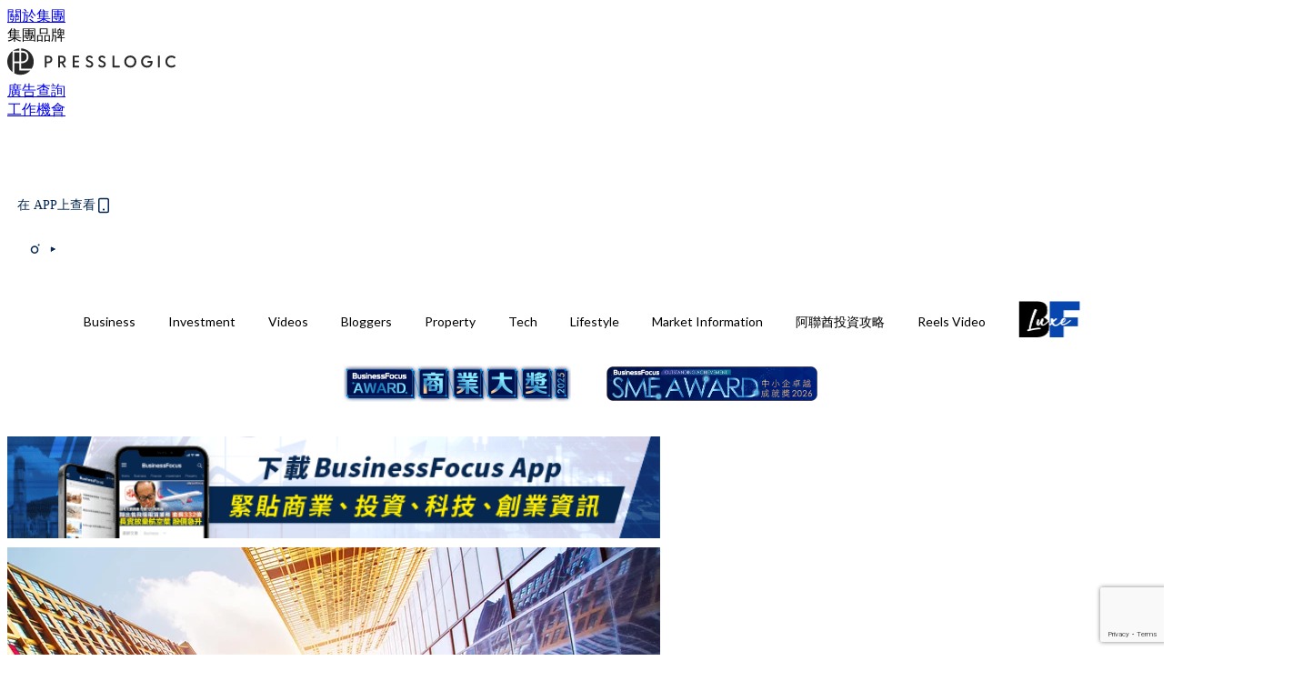

--- FILE ---
content_type: text/html; charset=utf-8
request_url: https://businessfocus.io/article/101859/%E8%90%AC%E9%81%94%E7%99%BE%E8%B2%A8%E6%AD%A3%E5%BC%8F%E6%9B%B4%E5%90%8D%E7%82%BA%E8%98%87%E5%AF%A7%E6%98%93%E8%B3%BC%E5%BB%A3%E5%A0%B4
body_size: 44260
content:
<!doctype html>
<html data-n-head-ssr lang="zh-Hant-HK" data-n-head="%7B%22lang%22:%7B%22ssr%22:%22zh-Hant-HK%22%7D%7D">
  <head >
    <title>萬達百貨正式更名為蘇寧易購廣場</title><meta data-n-head="ssr" charset="utf-8"><meta data-n-head="ssr" data-hid="viewport" name="viewport" content="width=device-width, initial-scale=1"><meta data-n-head="ssr" property="og:site_name" content="BusinessFocus"><meta data-n-head="ssr" property="fb:pages" content="635680996587830"><meta data-n-head="ssr" property="og:locale" content="zh_HK"><meta data-n-head="ssr" name="package-version" content="v1.14.0"><meta data-n-head="ssr" name="robots" content="max-image-preview:large, max-snippet:-1, max-video-preview:-1"><meta data-n-head="ssr" name="format-detection" content="telephone=no"><meta data-n-head="ssr" data-hid="robots" name="robots" content=""><meta data-n-head="ssr" data-hid="keywords" name="keywords" content="Market Information, PR Newswire, PR Newswire"><meta data-n-head="ssr" property="fb:app_id" content="2790204947966101"><meta data-n-head="ssr" data-hid="og:image:width" property="og:image:width" content="1000"><meta data-n-head="ssr" data-hid="og:image:height" property="og:image:height" content="525"><meta data-n-head="ssr" name="description" content="南京2019年5月17日 /美通社/ -- 5月5日，蘇寧控股集團（簡稱「蘇寧」）旗下子公司蘇寧易購宣佈，公司2月份收購的37家萬達百貨正式更名為蘇寧易購廣場。第一家改造門店將在5月底開業。 萬達百貨正式更名為蘇寧易購廣場 在蘇寧618年中大促媒體發佈會上，蘇寧易 購總裁 侯恩龍表示，37家全新蘇寧易購廣場將在萬達百貨之前積累的供應商優勢的基礎上運營。 通過 整合蘇寧紅孩子、蘇寧極物和蘇寧小店等蘇寧線上和線下 資源 ，新的 蘇寧易購廣場 將被改造成創新智慧零售商業綜合體，為現如今的城市消費者提供餐飲、購物和娛樂 等 綜合體驗。 加上原有的19家蘇寧易購廣場和16家蘇寧廣場，蘇寧目前擁有和運營7" data-hid="description"><meta data-n-head="ssr" property="og:title" content="萬達百貨正式更名為蘇寧易購廣場 | BusinessFocus" data-hid="og:title"><meta data-n-head="ssr" property="og:description" content="南京2019年5月17日 /美通社/ -- 5月5日，蘇寧控股集團（簡稱「蘇寧」）旗下子公司蘇寧易購宣佈，公司2月份收購的37家萬達百貨正式更名為蘇寧易購廣場。第一家改造門店將在5月底開業。 萬達百貨正式更名為蘇寧易購廣場 在蘇寧618年中大促媒體發佈會上，蘇寧易 購總裁 侯恩龍表示，37家全新蘇寧易購廣場將在萬達百貨之前積累的供應商優勢的基礎上運營。 通過 整合蘇寧紅孩子、蘇寧極物和蘇寧小店等蘇寧線上和線下 資源 ，新的 蘇寧易購廣場 將被改造成創新智慧零售商業綜合體，為現如今的城市消費者提供餐飲、購物和娛樂 等 綜合體驗。 加上原有的19家蘇寧易購廣場和16家蘇寧廣場，蘇寧目前擁有和運營7" data-hid="og:description"><meta data-n-head="ssr" property="og:url" content="https://businessfocus.io/article/101859/萬達百貨正式更名為蘇寧易購廣場" data-hid="og:url"><meta data-n-head="ssr" property="og:image" content="https://assets.presslogic.com/presslogic-hk-tb/static/images/businessfocus/stocks/9.jpg" data-hid="og:image"><meta data-n-head="ssr" property="article:author" content="undefined" data-hid="article:author"><meta data-n-head="ssr" property="article:publisher" content="undefined" data-hid="article:publisher"><meta data-n-head="ssr" name="publisher" content="BusinessFocus" data-hid="publisher"><meta data-n-head="ssr" name="author" content="BusinessFocus" data-hid="author"><meta data-n-head="ssr" property="og:type" content="article" data-hid="og:type"><meta data-n-head="ssr" property="og:site_name" content="BusinessFocus" data-hid="og:site_name"><meta data-n-head="ssr" name="googlebot" content="index,follow" data-hid="googlebot"><meta data-n-head="ssr" property="fb:pages" content="635680996587830" data-hid="fb:pages"><link data-n-head="ssr" rel="icon" type="image/x-icon" href="https://assets.presslogic.com/presslogic-hk-bf/static/favicon.ico"><link data-n-head="ssr" rel="shortcut icon" type="image/x-icon" href="https://assets.presslogic.com/presslogic-hk-bf/static/favicon.ico"><link data-n-head="ssr" rel="apple-touch-icon" size="120x120" href="https://assets.presslogic.com/presslogic-hk-bf/static/apple-touch-icon/120x120.png"><link data-n-head="ssr" rel="apple-touch-icon" size="152x152" href="https://assets.presslogic.com/presslogic-hk-bf/static/apple-touch-icon/152x152.png"><link data-n-head="ssr" rel="apple-touch-icon" size="167x167" href="https://assets.presslogic.com/presslogic-hk-bf/static/apple-touch-icon/167x167.png"><link data-n-head="ssr" rel="apple-touch-icon" size="180x180" href="https://assets.presslogic.com/presslogic-hk-bf/static/apple-touch-icon/180x180.png"><link data-n-head="ssr" rel="dns-prefetch" href="https://connect.facebook.net" crossorigin="anonymous"><link data-n-head="ssr" rel="dns-prefetch" href="https://pagead2.googlesyndication.com" crossorigin="anonymous"><link data-n-head="ssr" rel="dns-prefetch" href="https://www.facebook.com" crossorigin="anonymous"><link data-n-head="ssr" rel="dns-prefetch" href="https://googleads.g.doubleclick.net" crossorigin="anonymous"><link data-n-head="ssr" rel="dns-prefetch" href="https://fonts.googleapis.com"><link data-n-head="ssr" rel="preconnect" href="https://fonts.googleapis.com" crossorigin="anonymous"><link data-n-head="ssr" rel="stylesheet" href="https://fonts.googleapis.com/css2?family=Lato:wght@300;400;700&amp;display=swap"><link data-n-head="ssr" rel="preload" href="https://assets.presslogic.com/presslogic-hk-tb/static/images/businessfocus/stocks/9.jpg" as="image"><link data-n-head="ssr" rel="canonical" href="https://businessfocus.io/article/101859/萬達百貨正式更名為蘇寧易購廣場" data-hid="canonical"><style data-n-head="ssr" data-hid="max-button-theme" type="text/css">
          .pl-main-article .pl-main-article__main .max-button-theme-1 {
            display: inline-block;color: #ffffff;width: 300px;height: 50px;background: rgba(5, 39, 80, 1);border: 1px solid #052750;border-radius: 10px 10px 10px 10px;margin: 0px 0px 0px 0px;text-decoration: none!important;box-sizing: content-box;box-shadow: 0px 0px 20px 0px rgba(5,39,80,0.5);
          }
          .pl-main-article .pl-main-article__main .max-button-theme-1 .max-button-text {
            display: block;font-family: Tahoma;font-size: 20px;text-align: center;font-style: normal;font-weight: bold;padding: 14px 0px 14px 0px;line-height: 1;text-shadow: 0px 0px 0px rgba(255,175,160,0);
          }

          .pl-main-article .pl-main-article__main .max-button-theme-1:hover {
            color: #052750;background: rgba(255, 255, 255, 1);border: 1px solid #052750;box-shadow: 0px 0px 20px 0px rgba(5,39,80,0.25);
          }
          .pl-main-article .pl-main-article__main .max-button-theme-1:hover .max-button-text{
            text-shadow: 0px 0px 0px rgba(51,51,51,0);
          }
        
          .pl-main-article .pl-main-article__main .max-button-theme-2 {
            display: inline-block;color: #ffffff;width: 300px;height: 50px;background: linear-gradient(rgba(139, 213, 255, 1) -45%, rgba(52, 120, 246, 1));border: 1px solid rgba(80,90,199,0);border-radius: 3px 3px 3px 3px;margin: 0px 0px 0px 0px;text-decoration: none!important;box-sizing: content-box;box-shadow: 0px 0px 10px 0px rgba(52,120,246,0.5);
          }
          .pl-main-article .pl-main-article__main .max-button-theme-2 .max-button-text {
            display: block;font-family: Tahoma;font-size: 20px;text-align: center;font-style: normal;font-weight: bold;padding: 14px 0px 14px 0px;line-height: 1;text-shadow: 0px 0px 0px rgba(80,90,199,0);
          }

          .pl-main-article .pl-main-article__main .max-button-theme-2:hover {
            color: #cccccc;background: linear-gradient(rgba(255, 255, 255, 1) -45%, rgba(255, 255, 255, 1));border: 1px solid #cccccc;box-shadow: 0px 0px 10px 0px rgba(226,226,226,0.5);
          }
          .pl-main-article .pl-main-article__main .max-button-theme-2:hover .max-button-text{
            text-shadow: 0px 0px 0px rgba(51,51,51,0);
          }
        
          .pl-main-article .pl-main-article__main .max-button-theme-3 {
            display: inline-block;color: #ffffff;width: 240px;height: 50px;background: rgba(80, 90, 199, 1);border: 2px solid #505ac7;border-radius: 4px 4px 4px 4px;margin: 0px 0px 0px 0px;text-decoration: none!important;box-sizing: content-box;box-shadow: 0px 0px 2px 0px #333333;
          }
          .pl-main-article .pl-main-article__main .max-button-theme-3 .max-button-text {
            display: block;font-family: Tahoma;font-size: 15px;text-align: center;font-style: normal;font-weight: normal;padding: 18px 0px 0px 0px;line-height: 1;text-shadow: 0px 0px 0px #505ac7;
          }

          .pl-main-article .pl-main-article__main .max-button-theme-3:hover {
            color: #505ac7;background: rgba(255, 255, 255, 1);border: 2px solid #505ac7;box-shadow: 0px 0px 2px 0px #333333;
          }
          .pl-main-article .pl-main-article__main .max-button-theme-3:hover .max-button-text{
            text-shadow: 0px 0px 0px #333333;
          }
        
          .pl-main-article .pl-main-article__main .max-button-theme-4 {
            display: inline-block;color: #ffffff;width: 300px;height: 60px;background: linear-gradient(rgba(169, 242, 96, 1) 45%, rgba(81, 109, 39, 1));border: 2px solid #000000;border-radius: 6px 6px 6px 6px;margin: 0px 0px 0px 0px;text-decoration: none!important;box-sizing: content-box;box-shadow: 0px 0px 2px 0px #8224e3;
          }
          .pl-main-article .pl-main-article__main .max-button-theme-4 .max-button-text {
            display: block;font-family: Tahoma;font-size: 16px;text-align: center;font-style: normal;font-weight: normal;padding: 18px 0px 16px 0px;line-height: 1;text-shadow: 0px 0px 0px #505ac7;
          }

          .pl-main-article .pl-main-article__main .max-button-theme-4:hover {
            color: #f4223e;background: linear-gradient(rgba(255, 255, 255, 1) 45%, rgba(255, 255, 255, 1));border: 2px solid #eded5e;box-shadow: 0px 0px 2px 0px #e200f2;
          }
          .pl-main-article .pl-main-article__main .max-button-theme-4:hover .max-button-text{
            text-shadow: 0px 0px 0px #333333;
          }
        </style><script data-n-head="ssr" src="https://platform.instagram.com/en_US/embeds.js" async></script><script data-n-head="ssr" data-hid="gtm-script">window['dataLayer']=[];if(!window._gtm_init){window._gtm_init=1;(function (w,n,d,m,e,p){w[d]=(w[d]==1||n[d]=='yes'||n[d]==1||n[m]==1||(w[e]&&w[e][p]&&w[e][p]()))?1:0})(window,navigator,'doNotTrack','msDoNotTrack','external','msTrackingProtectionEnabled');(function(w,d,s,l,x,y){w[x]={};w._gtm_inject=function(i){if(w.doNotTrack||w[x][i])return;w[x][i]=1;w[l]=w[l]||[];w[l].push({'gtm.start':new Date().getTime(),event:'gtm.js'});var f=d.getElementsByTagName(s)[0],j=d.createElement(s);j.defer=true;j.src='https://www.googletagmanager.com/gtm.js?id='+i;f.parentNode.insertBefore(j,f);}})(window,document,'script','dataLayer','_gtm_ids','_gtm_inject')};["GTM-PRD2XB9"].forEach(function(i){window._gtm_inject(i)})</script><script data-n-head="ssr" type="application/ld+json">{"@context":"https://schema.org","@type":"NewsArticle","mainEntityOfPage":{"@type":"WebPage","@id":"https://businessfocus.io/article/101859/萬達百貨正式更名為蘇寧易購廣場"},"headline":"萬達百貨正式更名為蘇寧易購廣場","image":["https://assets.presslogic.com/presslogic-hk-tb/static/images/businessfocus/stocks/9.jpg"],"datePublished":"2019-05-17T03:00:15Z","dateModified":"2019-05-17T11:00:15.000Z","author":{"@type":"Person","name":"PR Newswire"},"publisher":{"@type":"Organization","name":"BusinessFocus","url":"https://businessfocus.io","logo":{"@type":"imageObject","url":"https://assets.presslogic.com/presslogic-hk-bf/static/favicon.ico"}},"keywords":["Market Information","PR Newswire","PR Newswire"]}</script><link rel="preload" href="/_nuxt/ea9c9b3.js" as="script"><link rel="preload" href="/_nuxt/63f767a.js" as="script"><link rel="preload" href="/_nuxt/13d7854.js" as="script"><link rel="preload" href="/_nuxt/8737e63.js" as="script"><link rel="preload" href="/_nuxt/e396ab1.js" as="script"><link rel="preload" href="/_nuxt/555b519.js" as="script"><link rel="preload" href="/_nuxt/vendors/app/14b916ce.3e1d42b.css" as="style"><link rel="preload" href="/_nuxt/6e8e73f.js" as="script"><link rel="preload" href="/_nuxt/6cf4105.js" as="script"><link rel="preload" href="/_nuxt/4dfdef2.js" as="script"><link rel="preload" href="/_nuxt/bd82c5f.js" as="script"><link rel="preload" href="/_nuxt/d69f3c5.js" as="script"><link rel="preload" href="/_nuxt/f50505c.js" as="script"><link rel="preload" href="/_nuxt/vendors/app/fca7f372.48c6e19.css" as="style"><link rel="preload" href="/_nuxt/c1d94f0.js" as="script"><link rel="preload" href="/_nuxt/vendors/app/f1283a41.11a5785.css" as="style"><link rel="preload" href="/_nuxt/cfdc3c3.js" as="script"><link rel="preload" href="/_nuxt/4fabd2e.js" as="script"><link rel="preload" href="/_nuxt/901019f.js" as="script"><link rel="preload" href="/_nuxt/db29ddb.js" as="script"><link rel="preload" href="/_nuxt/fad6fb9.js" as="script"><link rel="preload" href="/_nuxt/17387af.js" as="script"><link rel="preload" href="/_nuxt/c3ab28f.js" as="script"><link rel="preload" href="/_nuxt/d86c633.js" as="script"><link rel="preload" href="/_nuxt/7486080.js" as="script"><link rel="preload" href="/_nuxt/18a2c31.js" as="script"><link rel="preload" href="/_nuxt/vendors/app/6586b30a.4026b20.css" as="style"><link rel="preload" href="/_nuxt/a969f49.js" as="script"><link rel="preload" href="/_nuxt/1809c46.js" as="script"><link rel="preload" href="/_nuxt/b59104e.js" as="script"><link rel="preload" href="/_nuxt/3efa07d.js" as="script"><link rel="preload" href="/_nuxt/vendors/app/e0ed5ff5.a5e3790.css" as="style"><link rel="preload" href="/_nuxt/65c0930.js" as="script"><link rel="preload" href="/_nuxt/3034abe.js" as="script"><link rel="preload" href="/_nuxt/d8eea80.js" as="script"><link rel="preload" href="/_nuxt/def3eb7.js" as="script"><link rel="preload" href="/_nuxt/c583dc8.js" as="script"><link rel="preload" href="/_nuxt/vendors/app/ec8c427e.5959bde.css" as="style"><link rel="preload" href="/_nuxt/d4bf8d8.js" as="script"><link rel="preload" href="/_nuxt/f384f86.js" as="script"><link rel="preload" href="/_nuxt/app/f69643ec.b08e073.css" as="style"><link rel="preload" href="/_nuxt/b80fece.js" as="script"><link rel="preload" href="/_nuxt/app/4d0a7387.1b9ce9c.css" as="style"><link rel="preload" href="/_nuxt/fae5db0.js" as="script"><link rel="preload" href="/_nuxt/app/fdb9d3a8.fe267e9.css" as="style"><link rel="preload" href="/_nuxt/190ce5c.js" as="script"><link rel="preload" href="/_nuxt/2c39e8c.js" as="script"><link rel="preload" href="/_nuxt/app/890ca723.351f53f.css" as="style"><link rel="preload" href="/_nuxt/8d964d1.js" as="script"><link rel="preload" href="/_nuxt/33e643b.js" as="script"><link rel="preload" href="/_nuxt/app/01d99f6b.358a724.css" as="style"><link rel="preload" href="/_nuxt/a9a2971.js" as="script"><link rel="preload" href="/_nuxt/8.8054021.css" as="style"><link rel="preload" href="/_nuxt/19f9ee2.js" as="script"><link rel="preload" href="/_nuxt/28.b47727f.css" as="style"><link rel="preload" href="/_nuxt/7dc848d.js" as="script"><link rel="preload" href="/_nuxt/24.08a9b04.css" as="style"><link rel="preload" href="/_nuxt/3d2ef2f.js" as="script"><link rel="preload" href="/_nuxt/45.ed02f96.css" as="style"><link rel="preload" href="/_nuxt/2c6000e.js" as="script"><link rel="preload" href="/_nuxt/becbf4c.js" as="script"><link rel="preload" href="/_nuxt/d5452bd.js" as="script"><link rel="preload" href="/_nuxt/pages/article/_wpid/_title/01e7b97c.b80f2a9.css" as="style"><link rel="preload" href="/_nuxt/7e13be4.js" as="script"><link rel="preload" href="/_nuxt/177.acbccd8.css" as="style"><link rel="preload" href="/_nuxt/0732578.js" as="script"><link rel="preload" href="/_nuxt/1.aff56ec.css" as="style"><link rel="preload" href="/_nuxt/562c091.js" as="script"><link rel="preload" href="/_nuxt/11.9175592.css" as="style"><link rel="preload" href="/_nuxt/412523f.js" as="script"><link rel="preload" href="/_nuxt/6.96a54ac.css" as="style"><link rel="preload" href="/_nuxt/e150cdf.js" as="script"><link rel="preload" href="/_nuxt/26.a09bcb2.css" as="style"><link rel="preload" href="/_nuxt/e25fb2a.js" as="script"><link rel="preload" href="/_nuxt/12.c5da9f2.css" as="style"><link rel="preload" href="/_nuxt/5ab7464.js" as="script"><link rel="preload" href="/_nuxt/23.e8e621d.css" as="style"><link rel="preload" href="/_nuxt/b40085e.js" as="script"><link rel="preload" href="/_nuxt/21.6b19619.css" as="style"><link rel="preload" href="/_nuxt/ef47e51.js" as="script"><link rel="stylesheet" href="/_nuxt/vendors/app/14b916ce.3e1d42b.css"><link rel="stylesheet" href="/_nuxt/vendors/app/fca7f372.48c6e19.css"><link rel="stylesheet" href="/_nuxt/vendors/app/f1283a41.11a5785.css"><link rel="stylesheet" href="/_nuxt/vendors/app/6586b30a.4026b20.css"><link rel="stylesheet" href="/_nuxt/vendors/app/e0ed5ff5.a5e3790.css"><link rel="stylesheet" href="/_nuxt/vendors/app/ec8c427e.5959bde.css"><link rel="stylesheet" href="/_nuxt/app/f69643ec.b08e073.css"><link rel="stylesheet" href="/_nuxt/app/4d0a7387.1b9ce9c.css"><link rel="stylesheet" href="/_nuxt/app/fdb9d3a8.fe267e9.css"><link rel="stylesheet" href="/_nuxt/app/890ca723.351f53f.css"><link rel="stylesheet" href="/_nuxt/app/01d99f6b.358a724.css"><link rel="stylesheet" href="/_nuxt/8.8054021.css"><link rel="stylesheet" href="/_nuxt/28.b47727f.css"><link rel="stylesheet" href="/_nuxt/24.08a9b04.css"><link rel="stylesheet" href="/_nuxt/45.ed02f96.css"><link rel="stylesheet" href="/_nuxt/pages/article/_wpid/_title/01e7b97c.b80f2a9.css"><link rel="stylesheet" href="/_nuxt/177.acbccd8.css"><link rel="stylesheet" href="/_nuxt/1.aff56ec.css"><link rel="stylesheet" href="/_nuxt/11.9175592.css"><link rel="stylesheet" href="/_nuxt/6.96a54ac.css"><link rel="stylesheet" href="/_nuxt/26.a09bcb2.css"><link rel="stylesheet" href="/_nuxt/12.c5da9f2.css"><link rel="stylesheet" href="/_nuxt/23.e8e621d.css"><link rel="stylesheet" href="/_nuxt/21.6b19619.css">
  </head>
  <body >
    <noscript data-n-head="ssr" data-hid="gtm-noscript" data-pbody="true"><iframe src="https://www.googletagmanager.com/ns.html?id=GTM-PRD2XB9&" height="0" width="0" style="display:none;visibility:hidden" title="gtm"></iframe></noscript><div data-server-rendered="true" id="__nuxt"><!----><div id="__layout"><div class="desktop-layout"><div id="page-ga" hidden="hidden">
    UA-75313505-9
  </div> <div id="page-ga4" hidden="hidden">
    G-PXJHCGHPTL
  </div> <div id="page-slug" hidden="hidden">
    businessfocus
  </div> <!----> <div><!----> <div class="anymind-interstitial"></div> <div class="anymind-anchorad"></div> <!----> <div><div><div id="top-banner-ad" class="top-banner-ad-container container top-banner-ad-desktop"><div data-key="Top2_D" class="ad-slot-script-wrap no-space" data-v-6bf17631><div id="ad-id-bzxysj" data-v-6bf17631></div></div></div></div> <header id="header" class="app-header"><div class="app-header__top-nav"><div class="app-header__top-nav-item"><a href="https://www.presslogic.ai/" target="_blank">
        關於集團
      </a></div> <div class="app-header__top-nav-item el-dropdown"><div>
        集團品牌<i class="el-icon-arrow-down el-icon--right"></i></div> <ul class="el-dropdown-menu el-popper app-header__top-nav-brand" style="display:none;"><li tabindex="-1" class="el-dropdown-menu__item"><!----><a href="https://girlstyle.com" target="_blank">GirlStyle 女生日常</a></li><li tabindex="-1" class="el-dropdown-menu__item"><!----><a href="https://holidaysmart.io" target="_blank">HolidaySmart 假期日常</a></li><li tabindex="-1" class="el-dropdown-menu__item"><!----><a href="https://jomexplore.io" target="_blank">Jom Explore</a></li><li tabindex="-1" class="el-dropdown-menu__item"><!----><a href="https://businessfocus.io" target="_blank">BusinessFocus</a></li><li tabindex="-1" class="el-dropdown-menu__item"><!----><a href="https://mamidaily.com" target="_blank">MamiDaily 親子日常</a></li><li tabindex="-1" class="el-dropdown-menu__item"><!----><a href="https://urbanlifehk.com" target="_blank">UrbanLife Health 健康新態度</a></li><li tabindex="-1" class="el-dropdown-menu__item"><!----><a href="https://topbeautyhk.com" target="_blank">TopBeauty</a></li><li tabindex="-1" class="el-dropdown-menu__item"><!----><a href="https://poplady-mag.com" target="_blank">POPLADY</a></li><li tabindex="-1" class="el-dropdown-menu__item"><!----><a href="https://thekdaily.com" target="_blank">Kdaily 韓粉日常</a></li><li tabindex="-1" class="el-dropdown-menu__item"><!----><a href="https://thepetcity.co" target="_blank">PetCity 毛孩日常</a></li><li tabindex="-1" class="el-dropdown-menu__item"><!----><a href="https://www.baby-kingdom.com/forum.php" target="_blank">Baby-Kingdom</a></li><li tabindex="-1" class="el-dropdown-menu__item"><!----><a href="https://www.edu-kingdom.com/" target="_blank">Edu-Kingdom</a></li><li tabindex="-1" class="el-dropdown-menu__item"><!----><a href="https://medialens.io" target="_blank">MediaLens</a></li><li tabindex="-1" class="el-dropdown-menu__item"><!----><a href="https://www.tapnow.com/zh-HK/" target="_blank">TapNow</a></li><li tabindex="-1" class="el-dropdown-menu__item"><!----><a href="https://www.maxlytics.io" target="_blank">Maxlytics</a></li><li tabindex="-1" class="el-dropdown-menu__item"><!----><a href="https://echomaker.io/" target="_blank">EchoMaker</a></li><li tabindex="-1" class="el-dropdown-menu__item"><!----><a href="https://www.eventvibe.io/" target="_blank">EventVibe</a></li><li tabindex="-1" class="el-dropdown-menu__item"><!----><a href="https://www.facevibe.ai/" target="_blank">FaceVibe</a></li><li tabindex="-1" class="el-dropdown-menu__item"><!----><a href="https://www.mintinglabs.com/" target="_blank">Mintinglabs</a></li></ul></div> <div class="app-header__top-nav-item"><a href="https://www.presslogic.ai/" target="_blank"><img src="https://assets.presslogic.com/static/images/logo/presslogic-logo.svg" alt="presslogic-logo"></a></div> <div class="app-header__top-nav-item"><a href="/advertise" target="_blank">
        廣告查詢
      </a></div> <div class="app-header__top-nav-item"><a href="https://www.presslogic.ai/career" target="_blank">
        工作機會
      </a></div></div> <div class="app-header__main"><a href="/" title="BusinessFocus" class="app-header__home-link nuxt-link-active"><img src="https://assets.presslogic.com/presslogic-hk-bf/static/images/layout-logo.png" srcset="https://assets.presslogic.com/presslogic-hk-bf/static/images/layout-logo@2x.png 2x, https://assets.presslogic.com/presslogic-hk-bf/static/images/layout-logo@3x.png 3x" id="logo" alt="BusinessFocus" class="pl-retina-img"></a> <div class="app-header__container"><!----> <div class="top-header-nav"><div class="header-app-promotion"><div class="header-app-promotion__button header-app-promotion__button--trigger"><span class="header-app-promotion__button-text">在 APP上查看</span> <img src="https://assets.presslogic.com/presslogic-hk-bf/static/images/header-icon-smartphone--primary.png" srcset="https://assets.presslogic.com/presslogic-hk-bf/static/images/header-icon-smartphone--primary@2x.png 2x, https://assets.presslogic.com/presslogic-hk-bf/static/images/header-icon-smartphone--primary@3x.png 3x" class="pl-retina-img header-app-promotion__button-icon"></div> <div class="el-dialog__wrapper" style="display:none;"><div role="dialog" aria-modal="true" aria-label="dialog" class="el-dialog header-app-promotion__app-popup" style="margin-top:15vh;"><div class="el-dialog__header"><span class="el-dialog__title"></span><button type="button" aria-label="Close" class="el-dialog__headerbtn"><i class="el-dialog__close el-icon el-icon-close"></i></button></div><!----><!----></div></div></div> <a href="/search" aria-label="search" class="header-search-link"><img src="https://assets.presslogic.com/presslogic-hk-bf/static/images/header-icon-search.svg" class="header-search-link__icon"></a> <div class="top-header-nav__social"><a href="https://www.facebook.com/businessfocus.io/" target="_blank" rel="noopener noreferrer" class="top-header-nav__link"><img src="https://assets.presslogic.com/presslogic-hk-bf/static/images/header-icon-facebook.svg" alt="facebook" class="top-header-nav__icon"></a><a href="https://www.instagram.com/businessfocus.io/" target="_blank" rel="noopener noreferrer" class="top-header-nav__link"><img src="https://assets.presslogic.com/presslogic-hk-bf/static/images/header-icon-instagram.svg" alt="instagram" class="top-header-nav__icon"></a><a href="https://www.youtube.com/channel/UCzZszEpbE87Mfh-q7D472BA" target="_blank" rel="noopener noreferrer" class="top-header-nav__link"><img src="https://assets.presslogic.com/presslogic-hk-bf/static/images/header-icon-youtube.svg" alt="youtube" class="top-header-nav__icon"></a></div> <!----></div></div></div> <!----> <!----></header> <header id="header-small" class="collapsing-header" style="display:none;"><div class="collapsing-header__container"><a href="https://www.presslogic.ai/" target="_blank" rel="noopener noreferrer" class="collapsing-header__group-link"><img src="https://assets.presslogic.com/static/images/logo/presslogic-logo-w.svg" alt="presslogic-logo" class="collapsing-header__group-logo"></a> <a href="/" title="BusinessFocus" class="collapsing-header__home-link nuxt-link-active"><img src="https://assets.presslogic.com/presslogic-hk-bf/static/images/loading.png" alt="BusinessFocus" class="collapsing-header__home-logo businessfocus"></a> <div class="collapsing-header__menu"><div class="desktop-header-navigation container"><ul class="desktop-header-navigation__menu" style="margin-left:0px;"><li class="desktop-header-navigation__menu-item"><a href="/category/business" class="desktop-header-navigation__menu-link"><span>Business</span></a> <div class="desktop-header-navigation__sub-menu-wrap" style="display:none;"><ul class="desktop-header-navigation__sub-menu"><li class="desktop-header-navigation__sub-menu-item"><a href="/category/business" class="desktop-header-navigation__sub-menu-link">
              All 全部
            </a></li> <li class="desktop-header-navigation__sub-menu-item"><a href="/category/instant-news" class="desktop-header-navigation__sub-menu-link">
              Instant News
            </a></li><li class="desktop-header-navigation__sub-menu-item"><a href="/category/start-up-news" class="desktop-header-navigation__sub-menu-link">
              Startup
            </a></li><li class="desktop-header-navigation__sub-menu-item"><a href="/category/management" class="desktop-header-navigation__sub-menu-link">
              Management
            </a></li><li class="desktop-header-navigation__sub-menu-item"><a href="/category/inspiration" class="desktop-header-navigation__sub-menu-link">
              Inspiration
            </a></li><li class="desktop-header-navigation__sub-menu-item"><a href="/category/health" class="desktop-header-navigation__sub-menu-link">
              Health
            </a></li><li class="desktop-header-navigation__sub-menu-item"><a href="/category/news" class="desktop-header-navigation__sub-menu-link">
              News
            </a></li><li class="desktop-header-navigation__sub-menu-item"><a href="/category/app-only-content" class="desktop-header-navigation__sub-menu-link">
              App限定內容
            </a></li><li class="desktop-header-navigation__sub-menu-item"><a href="/category/story" class="desktop-header-navigation__sub-menu-link">
              Exclusive Story
            </a></li></ul> <!----></div></li><li class="desktop-header-navigation__menu-item"><a href="/category/investment" class="desktop-header-navigation__menu-link"><span>Investment</span></a> <div class="desktop-header-navigation__sub-menu-wrap" style="display:none;"><ul class="desktop-header-navigation__sub-menu"><li class="desktop-header-navigation__sub-menu-item"><a href="/category/investment" class="desktop-header-navigation__sub-menu-link">
              All 全部
            </a></li> <li class="desktop-header-navigation__sub-menu-item"><a href="/category/finpro" class="desktop-header-navigation__sub-menu-link">
              Finance
            </a></li></ul> <!----></div></li><li class="desktop-header-navigation__menu-item"><a href="https://businessfocus.io/videos" target="_self" class="desktop-header-navigation__menu-link">
        Videos
      </a> <div class="desktop-header-navigation__sub-menu-wrap" style="display:none;"><ul class="desktop-header-navigation__sub-menu"><li class="desktop-header-navigation__sub-menu-item"><a href="/category/undefined" class="desktop-header-navigation__sub-menu-link desktop-header-navigation__sub-menu-link--active">
              All 全部
            </a></li> </ul> <!----></div></li><li class="desktop-header-navigation__menu-item"><a href="/category/bloggers" class="desktop-header-navigation__menu-link"><span>Bloggers</span></a> <div class="desktop-header-navigation__sub-menu-wrap" style="display:none;"><ul class="desktop-header-navigation__sub-menu"><li class="desktop-header-navigation__sub-menu-item"><a href="/category/bloggers" class="desktop-header-navigation__sub-menu-link">
              All 全部
            </a></li> </ul> <!----></div></li><li class="desktop-header-navigation__menu-item"><a href="/category/property" class="desktop-header-navigation__menu-link"><span>Property</span></a> <div class="desktop-header-navigation__sub-menu-wrap" style="display:none;"><ul class="desktop-header-navigation__sub-menu"><li class="desktop-header-navigation__sub-menu-item"><a href="/category/property" class="desktop-header-navigation__sub-menu-link">
              All 全部
            </a></li> </ul> <!----></div></li><li class="desktop-header-navigation__menu-item"><a href="/category/tech-news" class="desktop-header-navigation__menu-link"><span>Tech</span></a> <div class="desktop-header-navigation__sub-menu-wrap" style="display:none;"><ul class="desktop-header-navigation__sub-menu"><li class="desktop-header-navigation__sub-menu-item"><a href="/category/tech-news" class="desktop-header-navigation__sub-menu-link">
              All 全部
            </a></li> </ul> <!----></div></li><li class="desktop-header-navigation__menu-item"><a href="/category/lifestyle" class="desktop-header-navigation__menu-link"><span>Lifestyle</span></a> <div class="desktop-header-navigation__sub-menu-wrap" style="display:none;"><ul class="desktop-header-navigation__sub-menu"><li class="desktop-header-navigation__sub-menu-item"><a href="/category/lifestyle" class="desktop-header-navigation__sub-menu-link">
              All 全部
            </a></li> <li class="desktop-header-navigation__sub-menu-item"><a href="/category/watches" class="desktop-header-navigation__sub-menu-link">
              Watches
            </a></li><li class="desktop-header-navigation__sub-menu-item"><a href="/category/motor" class="desktop-header-navigation__sub-menu-link">
              Motor
            </a></li><li class="desktop-header-navigation__sub-menu-item"><a href="/category/style" class="desktop-header-navigation__sub-menu-link">
              Style
            </a></li><li class="desktop-header-navigation__sub-menu-item"><a href="/category/luxury" class="desktop-header-navigation__sub-menu-link">
              Luxury
            </a></li><li class="desktop-header-navigation__sub-menu-item"><a href="/category/bf-luxe" class="desktop-header-navigation__sub-menu-link">
              BF Luxe 時尚生活
            </a></li></ul> <!----></div></li><li class="desktop-header-navigation__menu-item"><a href="/category/market-information" class="desktop-header-navigation__menu-link"><span>Market Information</span></a> <div class="desktop-header-navigation__sub-menu-wrap" style="display:none;"><ul class="desktop-header-navigation__sub-menu"><li class="desktop-header-navigation__sub-menu-item"><a href="/category/market-information" class="desktop-header-navigation__sub-menu-link">
              All 全部
            </a></li> <li class="desktop-header-navigation__sub-menu-item"><a href="/category/pr-newswire" class="desktop-header-navigation__sub-menu-link">
              PR Newswire
            </a></li><li class="desktop-header-navigation__sub-menu-item"><a href="/category/media-outreach" class="desktop-header-navigation__sub-menu-link">
              Media OutReach
            </a></li></ul> <!----></div></li><li class="desktop-header-navigation__menu-item"><a href="/category/uae-investment-tips" class="desktop-header-navigation__menu-link"><span>阿聯酋投資攻略</span></a> <div class="desktop-header-navigation__sub-menu-wrap" style="display:none;"><ul class="desktop-header-navigation__sub-menu"><li class="desktop-header-navigation__sub-menu-item"><a href="/category/uae-investment-tips" class="desktop-header-navigation__sub-menu-link">
              All 全部
            </a></li> </ul> <!----></div></li> <li class="desktop-header-navigation__menu-item"><a href="/igvideos" class="pl-menu-link pl-menu-link--183 pl-menu-link--text desktop-header-navigation__menu-link">Reels Video</a></li><li class="desktop-header-navigation__menu-item"><a href="/category-showcase/bf-luxe" class="pl-menu-link pl-menu-link--186 pl-menu-link--image desktop-header-navigation__menu-link"><img alt="BF Luxe 時尚生活" src="https://assets.presslogic.com/presslogic-hk-bf/static/images/loading.png" class="pl-menu-link__img" width="68.5px" height="40px"></a></li><li class="desktop-header-navigation__menu-item"><a href="https://award.businessfocus.io" class="pl-menu-link pl-menu-link--244 pl-menu-link--image desktop-header-navigation__menu-link"><img alt="BusinessFocus商業大獎 2025" src="https://assets.presslogic.com/presslogic-hk-bf/static/images/loading.png" class="pl-menu-link__img" width="250px" height="40px"></a></li><li class="desktop-header-navigation__menu-item"><a href="https://award.businessfocus.io/sme" class="pl-menu-link pl-menu-link--266 pl-menu-link--image desktop-header-navigation__menu-link"><img alt="BusinessFocus SME Award 2026" src="https://assets.presslogic.com/presslogic-hk-bf/static/images/loading.png" class="pl-menu-link__img" width="237.5px" height="40px"></a></li></ul></div></div> <div class="header-app-promotion"><div class="header-app-promotion__button header-app-promotion__button--trigger"><span class="header-app-promotion__button-text">在 APP上查看</span> <img src="https://assets.presslogic.com/presslogic-hk-bf/static/images/header-icon-smartphone--primary.png" srcset="https://assets.presslogic.com/presslogic-hk-bf/static/images/header-icon-smartphone--primary@2x.png 2x, https://assets.presslogic.com/presslogic-hk-bf/static/images/header-icon-smartphone--primary@3x.png 3x" class="pl-retina-img header-app-promotion__button-icon"></div> <div class="el-dialog__wrapper" style="display:none;"><div role="dialog" aria-modal="true" aria-label="dialog" class="el-dialog header-app-promotion__app-popup" style="margin-top:15vh;"><div class="el-dialog__header"><span class="el-dialog__title"></span><button type="button" aria-label="Close" class="el-dialog__headerbtn"><i class="el-dialog__close el-icon el-icon-close"></i></button></div><!----><!----></div></div></div> <a href="/search" aria-label="search" class="header-search-link"><img src="https://assets.presslogic.com/presslogic-hk-bf/static/images/header-icon-search.svg" class="header-search-link__icon"></a> <!----></div></header> <div class="default-layout-wrap" style="background:#FFFFFF;"><div id="main-navigation" class="main-navigation container"><ul class="main-navigation__menu"><li class="main-navigation__menu-item"><a href="/category/business" class="main-navigation__menu-link">
        Business
      </a> <div class="main-navigation__sub-menu-wrap" style="display:none;"><ul class="main-navigation__sub-menu"><li class="main-navigation__sub-menu-item"><a href="/category/instant-news" class="main-navigation__sub-menu-link">
                Instant News
              </a></li><li class="main-navigation__sub-menu-item"><a href="/category/start-up-news" class="main-navigation__sub-menu-link">
                Startup
              </a></li><li class="main-navigation__sub-menu-item"><a href="/category/management" class="main-navigation__sub-menu-link">
                Management
              </a></li><li class="main-navigation__sub-menu-item"><a href="/category/inspiration" class="main-navigation__sub-menu-link">
                Inspiration
              </a></li><li class="main-navigation__sub-menu-item"><a href="/category/health" class="main-navigation__sub-menu-link">
                Health
              </a></li><li class="main-navigation__sub-menu-item"><a href="/category/news" class="main-navigation__sub-menu-link">
                News
              </a></li><li class="main-navigation__sub-menu-item"><a href="/category/app-only-content" class="main-navigation__sub-menu-link">
                App限定內容
              </a></li><li class="main-navigation__sub-menu-item"><a href="/category/story" class="main-navigation__sub-menu-link">
                Exclusive Story
              </a></li></ul> <!----></div></li><li class="main-navigation__menu-item"><a href="/category/investment" class="main-navigation__menu-link">
        Investment
      </a> <div class="main-navigation__sub-menu-wrap" style="display:none;"><ul class="main-navigation__sub-menu"><li class="main-navigation__sub-menu-item"><a href="/category/finpro" class="main-navigation__sub-menu-link">
                Finance
              </a></li></ul> <!----></div></li><li class="main-navigation__menu-item"><a href="https://businessfocus.io/videos" target="_self" class="main-navigation__menu-link">
        Videos
      </a> <div class="main-navigation__sub-menu-wrap" style="display:none;"><ul class="main-navigation__sub-menu"></ul> <!----></div></li><li class="main-navigation__menu-item"><a href="/category/bloggers" class="main-navigation__menu-link">
        Bloggers
      </a> <div class="main-navigation__sub-menu-wrap" style="display:none;"><ul class="main-navigation__sub-menu"></ul> <!----></div></li><li class="main-navigation__menu-item"><a href="/category/property" class="main-navigation__menu-link">
        Property
      </a> <div class="main-navigation__sub-menu-wrap" style="display:none;"><ul class="main-navigation__sub-menu"></ul> <!----></div></li><li class="main-navigation__menu-item"><a href="/category/tech-news" class="main-navigation__menu-link">
        Tech
      </a> <div class="main-navigation__sub-menu-wrap" style="display:none;"><ul class="main-navigation__sub-menu"></ul> <!----></div></li><li class="main-navigation__menu-item"><a href="/category/lifestyle" class="main-navigation__menu-link">
        Lifestyle
      </a> <div class="main-navigation__sub-menu-wrap" style="display:none;"><ul class="main-navigation__sub-menu"><li class="main-navigation__sub-menu-item"><a href="/category/watches" class="main-navigation__sub-menu-link">
                Watches
              </a></li><li class="main-navigation__sub-menu-item"><a href="/category/motor" class="main-navigation__sub-menu-link">
                Motor
              </a></li><li class="main-navigation__sub-menu-item"><a href="/category/style" class="main-navigation__sub-menu-link">
                Style
              </a></li><li class="main-navigation__sub-menu-item"><a href="/category/luxury" class="main-navigation__sub-menu-link">
                Luxury
              </a></li><li class="main-navigation__sub-menu-item"><a href="/category/bf-luxe" class="main-navigation__sub-menu-link">
                BF Luxe 時尚生活
              </a></li></ul> <!----></div></li><li class="main-navigation__menu-item"><a href="/category/market-information" class="main-navigation__menu-link">
        Market Information
      </a> <div class="main-navigation__sub-menu-wrap" style="display:none;"><ul class="main-navigation__sub-menu"><li class="main-navigation__sub-menu-item"><a href="/category/pr-newswire" class="main-navigation__sub-menu-link">
                PR Newswire
              </a></li><li class="main-navigation__sub-menu-item"><a href="/category/media-outreach" class="main-navigation__sub-menu-link">
                Media OutReach
              </a></li></ul> <!----></div></li><li class="main-navigation__menu-item"><a href="/category/uae-investment-tips" class="main-navigation__menu-link">
        阿聯酋投資攻略
      </a> <div class="main-navigation__sub-menu-wrap" style="display:none;"><ul class="main-navigation__sub-menu"></ul> <!----></div></li> <li class="main-navigation__menu-item"><a href="/igvideos" class="pl-menu-link pl-menu-link--183 pl-menu-link--text main-navigation__menu-link">Reels Video</a></li><li class="main-navigation__menu-item"><a href="/category-showcase/bf-luxe" class="pl-menu-link pl-menu-link--186 pl-menu-link--image main-navigation__menu-link"><img alt="BF Luxe 時尚生活" src="https://assets.presslogic.com/presslogic-hk-bf/static/images/loading.png" class="pl-menu-link__img" width="68.5px" height="40px"></a></li><li class="main-navigation__menu-item"><a href="https://award.businessfocus.io" class="pl-menu-link pl-menu-link--244 pl-menu-link--image main-navigation__menu-link"><img alt="BusinessFocus商業大獎 2025" src="https://assets.presslogic.com/presslogic-hk-bf/static/images/loading.png" class="pl-menu-link__img" width="250px" height="40px"></a></li><li class="main-navigation__menu-item"><a href="https://award.businessfocus.io/sme" class="pl-menu-link pl-menu-link--266 pl-menu-link--image main-navigation__menu-link"><img alt="BusinessFocus SME Award 2026" src="https://assets.presslogic.com/presslogic-hk-bf/static/images/loading.png" class="pl-menu-link__img" width="237.5px" height="40px"></a></li></ul></div> <div class="container"><div><div data-fetch-key="0" class="article-page article-page--desktop"><div id="article-id" hidden="hidden">
    101859
  </div> <div id="author-name" hidden="hidden">
    pr-newswire
  </div> <div id="remove-ads" hidden="hidden">
    false
  </div> <div id="device-type" hidden="hidden">
    desktop
  </div> <div id="fb-page-id" hidden="hidden">
    635680996587830
  </div> <div id="custom-ads" hidden="hidden">
    false
  </div> <div id="app-only-content" hidden="hidden">
    false
  </div> <div data-idx="0" class="article-item"><div class="article-page__ad-block hide-ad-iframe"><div data-key="article_top_desktop" class="ad-slot-script-wrap no-space" data-v-6bf17631><div id="ad-id-kimou6" data-v-6bf17631></div></div></div> <div class="article-page__ad-block hide-ad-iframe"><div data-key="teads_header2_desktop" class="ad-slot-script-wrap no-space" data-v-6bf17631><div id="ad-id-rrr1vh" data-v-6bf17631></div></div></div> <div class="article-page__ad-block article-page__desktop-topbanner-ad"><div data-key="Top1_D" class="ad-topbanner-wrap ad-slot-script-wrap" data-v-6bf17631><div id="ad-id-y8wrtc" data-v-6bf17631></div></div></div> <!----> <div class="main-content__container"><div class="main-content main-content-101859"><div class="article-top-app-promotion"><a target="_blank" rel="noopener noreferrer" href="https://businessfocus.onelink.me/ALhJ/open" class="article-top-app-promotion__link"><img src="https://assets.presslogic.com/presslogic-hk-bf/static/images/article-top-app-promotion.gif" alt="download BusinessFocus app" class="article-top-app-promotion__img"></a></div> <article data-fetch-key="1" class="pl-main-article pl-main-article--desktop pl-main-article--cls-height main-article site-businessfocus"><div class="pl-main-article__image pl-main-article__image--loading"><img src="https://assets.presslogic.com/presslogic-hk-tb/static/images/businessfocus/stocks/9.jpg?auto=format&amp;w=718" srcset="https://assets.presslogic.com/presslogic-hk-tb/static/images/businessfocus/stocks/9.jpg?auto=format&amp;w=1436 2x ,https://assets.presslogic.com/presslogic-hk-tb/static/images/businessfocus/stocks/9.jpg?auto=format&amp;w=2154 3x" alt="萬達百貨正式更名為蘇寧易購廣場"></div> <h1 class="pl-main-article__title">
    萬達百貨正式更名為蘇寧易購廣場
  </h1> <div class="pl-main-article__categories"><span class="pl-main-article__categories-item"><a href="/category/market-information" target="_blank" rel="noopener noreferrer">
          Market Information
        </a></span><span class="pl-main-article__categories-item"><a href="/category/pr-newswire" target="_blank" rel="noopener noreferrer">
          PR Newswire
        </a></span></div> <div class="pl-author-panel pl-author-panel--article-page"><div class="pl-author-panel__card"><div class="pl-author-panel__avatar-wrap"><div class="pl-author-panel__avatar" style="background-image:url(https://image.businessfocus.io/wp-content/uploads/2018/09/40241009_915063138681523_6543054909321773056_n.jpg?w=100);"><a href="/author/pr-newswire" class="pl-author-panel__avatar-link"></a></div></div> <div class="pl-author-panel__info"><div class="pl-author-panel__main"><div class="pl-author-panel__date"><span>By <a href="/author/pr-newswire">
            PR Newswire
          </a> on 17 May 2019</span></div> <div class="pl-author-panel__job">
          
          <svg aria-hidden="true" data-prefix="far" data-icon="chevron-up" role="img" xmlns="http://www.w3.org/2000/svg" viewBox="0 0 448 512" class="svg-inline--fa fa-chevron-up fa-w-14 pl-author-panel__desc-btn"><path fill="currentColor" d="M6.101 359.293L25.9 379.092c4.686 4.686 12.284 4.686 16.971 0L224 198.393l181.13 180.698c4.686 4.686 12.284 4.686 16.971 0l19.799-19.799c4.686-4.686 4.686-12.284 0-16.971L232.485 132.908c-4.686-4.686-12.284-4.686-16.971 0L6.101 342.322c-4.687 4.687-4.687 12.285 0 16.971z"></path></svg></div></div> <!----></div></div> <div class="pl-author-panel__desc-collapse"><div class="pl-author-panel__desc">PR Newswire (www.prnasia.com), a Cision company, is the premier global provider of media monitoring platforms and news distribution services that marketers, corporate communicators and investor relations professionals leverage to engage key audiences. Having pioneered the commercial news distribution industry since 1954, PR Newswire today provides end-to-end solutions to produce, distribute, target and measure text and multimedia content across traditional, digital, mobile and social channels. Combining the world's largest multi-channel content distribution and optimization network with comprehensive workflow tools and platforms, PR Newswire powers the stories of organizations around the world. PR Newswire serves tens of thousands of clients from offices in the Americas, Europe, Middle East, Africa and Asia-Pacific regions.</div> <!----></div></div> <div class="pl-main-article__main pl-main-article__main-0"><div><!----> <div class="page-start"></div> <!----> <!----> <div><p>
</p></div> <div class="pl-text-ads"><!----></div> <!----> <!----> <!----> <!----> <!----> <!----> <!----><!----><!----> <!----><!----><!----><!----><!----> <!----> <!----> <!----><div><!----></div> <!----> <!----> <div class="pl-main-article__ad-block"><div data-key="C1" class="ad-slot-wrap is-fit" style="--bg:transparent;" data-v-146a4d51><div class="ad-slot-main" data-v-146a4d51><!----> <div id="ad-id-c9u43c" data-v-146a4d51></div> <!----></div></div> <div data-key="C2" class="ad-slot-wrap is-fit" style="--bg:transparent;" data-v-146a4d51><div class="ad-slot-main" data-v-146a4d51><!----> <div id="ad-id-9b4xnl" data-v-146a4d51></div> <!----></div></div></div> <div><p>南京2019年5月17日 /美通社/ -- 5月5日，蘇寧控股集團（簡稱「蘇寧」）旗下子公司蘇寧易購宣佈，公司2月份收購的37家萬達百貨正式更名為蘇寧易購廣場。第一家改造門店將在5月底開業。</p></div> <!----> <!----><!----><!----><!----><!----><!----><!----> <!----> <!----> <!----> <!----> <div class="pl-main-article__text-ad"><div class="ad-slot-text-wrap" data-v-4e41afd0><div class="ad-slot-text-main" data-v-4e41afd0><div id="ad-id-glre69" data-v-4e41afd0></div></div></div></div> <div data-vendor="teads" data-disabled="false" data-article-id="101859" data-article-line-index="1" data-article-index="0" data-site="BF-HK" class="teads teads-1"></div><!----><!----> <!----><!----><!----><!----><!----> <!----> <!----> <!----><!----> <!----> <!----> <!----> <div><p id="prni_dvprnejpg13c1left" style="TEXT-ALIGN: center; WIDTH: 100%" dir="ltr">
 <span class="pl-article-img-wrap"><img id="prnejpg13c1left" title="萬達百貨正式更名為蘇寧易購廣場" border="0" alt="萬達百貨正式更名為蘇寧易購廣場" align="middle" src="http://photos.prnasia.com/prnvar/20190516/2469271-1" imagelabel="General"class="pl-article-img" data-src="http://photos.prnasia.com/prnvar/20190516/2469271-1" ></span><br>
 <br><span>萬達百貨正式更名為蘇寧易購廣場</span>
</p></div> <!----> <!----> <!----> <!----> <!----> <!----> <!----> <!----><!----><!----> <!----><!----><!----><!----><!----> <!----> <!----> <!----><!----> <!----> <!----> <!----> <div><p>在蘇寧618年中大促媒體發佈會上，蘇寧易<span id="spanHghltddee">購總裁</span>侯恩龍表示，37家全新蘇寧易購廣場將在萬達百貨之前積累的供應商優勢的基礎上運營。<span id="spanHghltc876">通過</span>整合蘇寧紅孩子、蘇寧極物和蘇寧小店等蘇寧線上和線下<span id="spanHghlt4fc1">資源</span>，新的<span id="spanHghltb76c">蘇寧易購廣場</span>將被改造成創新智慧零售商業綜合體，為現如今的城市消費者提供餐飲、購物和娛樂<span id="spanHghlt645c">等</span>綜合體驗。</p></div> <!----> <!----> <!----> <!----> <!----> <!----> <!----> <!----><!----><!----> <!----><!----><!----><!----><!----> <!----> <!----> <!----><!----> <div class="page-start"></div> <!----> <!----> <div><p>加上原有的19家蘇寧易購廣場和16家蘇寧廣場，蘇寧目前擁有和運營72家購物廣場，這些廣場構成了中國最大的自營智慧零售綜合體。</p></div> <!----> <!----> <!----> <!----> <!----> <div class="pl-interstitial-popup-ad"><div style="display:none;"><div id="pop-up-ad"><div class="ad-box"><svg aria-hidden="true" data-prefix="far" data-icon="times-circle" role="img" xmlns="http://www.w3.org/2000/svg" viewBox="0 0 512 512" class="close-btn svg-inline--fa fa-times-circle fa-w-16" style="display:none;"><path fill="currentColor" d="M256 8C119 8 8 119 8 256s111 248 248 248 248-111 248-248S393 8 256 8zm0 448c-110.5 0-200-89.5-200-200S145.5 56 256 56s200 89.5 200 200-89.5 200-200 200zm101.8-262.2L295.6 256l62.2 62.2c4.7 4.7 4.7 12.3 0 17l-22.6 22.6c-4.7 4.7-12.3 4.7-17 0L256 295.6l-62.2 62.2c-4.7 4.7-12.3 4.7-17 0l-22.6-22.6c-4.7-4.7-4.7-12.3 0-17l62.2-62.2-62.2-62.2c-4.7-4.7-4.7-12.3 0-17l22.6-22.6c4.7-4.7 12.3-4.7 17 0l62.2 62.2 62.2-62.2c4.7-4.7 12.3-4.7 17 0l22.6 22.6c4.7 4.7 4.7 12.3 0 17z"></path></svg> <div id="pop-up-ad-container"><!----></div> <div id="gs-video-ad"></div> <div class="close-area"></div></div></div></div> <div style="height: 0; width: 0;"><div data-key="Pop1" class="ad-slot-script-wrap no-space" data-v-6bf17631><div id="ad-id-d000kr" data-v-6bf17631></div></div> <div data-key="popup_vendor" class="ad-slot-script-wrap no-space" data-v-6bf17631><div id="ad-id-4xo5j4" data-v-6bf17631></div></div></div></div> <!----> <!----><!----><!----> <!----><!----><!----><!----><!----> <!----> <!----> <!----><!----> <!----> <!----> <!----> <div><p id="prni_dvprnejpg486aleft" style="TEXT-ALIGN: center; WIDTH: 100%" dir="ltr">
 <span class="pl-article-img-wrap"><img id="prnejpg486aleft" title="位於南京的蘇寧易購廣場" border="0" alt="位於南京的蘇寧易購廣場" align="middle" src="http://photos.prnasia.com/prnvar/20190516/2469271-1-a" imagelabel="General"class="pl-article-img" data-src="http://photos.prnasia.com/prnvar/20190516/2469271-1-a" ></span><br>
 <br><span>位於南京的蘇寧易購廣場</span>
</p></div> <!----> <!----> <!----> <!----> <!----> <!----> <!----> <!----><div data-vendor="teads" data-disabled="false" data-article-id="101859" data-article-line-index="5" data-article-index="0" data-site="BF-HK" class="teads teads-2"></div><!----> <!----><!----><!----><!----><!----> <!----> <!----> <!----><!----> <!----> <!----> <!----> <div><p>作為中國領先的全渠道智慧零售商，蘇寧易購一直致力於構建線上和線下全場景零售生態系統，以打造多元化購物體驗，隨時隨地為消費者提供服務。蘇寧易購廣場將連接蘇寧的金融支付方式，並提供蘇寧物流三公里免費快遞服務。它還將<span id="spanHghlt6618">整合</span>國內外供應鏈能力，在引入頂尖品牌的同時，與熱門時尚買手合作，為消費者提供潮流體驗。 </p></div> <!----> <!----> <!----> <!----> <!----> <!----> <!----> <!----><!----><!----> <!----><!----><!----><!----><!----> <!----> <!----> <!----><!----> <!----> <!----> <!----> <div><p>2019年3月，蘇寧與<span id="spanHghlt63b2">意大利貿易協會 (Italy Trade Agency) 簽署戰略協議</span>，增強雙方之間的合作，蘇寧透過其強大的線上和線下平臺將義大利優質品牌引入中國市場。<span id="spanHghlt3535">此次合作被視為是蘇寧進一步增強海外供應鏈建設，提升時尚百貨供應鏈能力的重要舉措。</span></p></div> <!----> <!----> <!----> <!----> <!----> <!----> <!----> <!----><!----><!----> <!----><!----><!----><!----><!----> <!----> <!----> <!----></div><div><!----> <div class="page-start"></div> <!----> <!----> <div><p>與此同時，蘇寧易購廣場將進一步<span id="spanHghlt6618">整合</span>蘇寧的線上和線下渠道優勢，在蘇寧大數據的支持下，蘇寧易購廣場將為消費者提供全方位多元化便利服務。智慧零售解決方案和面向所有消費者的個性化精准<span id="spanHghltad00">營銷，將助力</span>實現無縫、輕鬆和高效的消費者購物體驗。 </p></div> <!----> <!----> <!----> <!----> <!----> <!----> <!----> <!----><!----><div data-vendor="teads" data-disabled="false" data-article-id="101859" data-article-line-index="8" data-article-index="0" data-site="BF-HK" class="teads teads-3"></div> <!----><!----><!----><!----><!----> <!----> <!----> <!----><!----> <!----> <!----> <!----> <div><p>憑藉其核心智慧零售系統，蘇寧將為新的蘇寧易購廣場帶來全方位信息和<span id="spanHghlt6b58">數字化</span>創新，利用數據學習、人工智能和物聯網等強大的技術手段，加快傳統百貨營運管理的<span id="spanHghlt6b58">數字化</span>，以提升整體服務體驗和提高行業利潤率，重新構建更加符合當前消費觀念和習慣的情景體驗<span id="spanHghltcd5b">消費</span>模式。</p></div> <!----> <!----> <!----> <!----> <!----> <!----> <!----> <!----><!----><!----> <!----><!----><!----><!----><!----> <!----> <!----> <!----><!----> <!----> <!----> <!----> <div><p>2019年2月，蘇寧宣佈收購中國商業地產開發商萬達集團旗下所有萬達百貨門店，以拓展其實體零售物業組合，並促進<span id="spanHghlt977b">全品類</span>商品供應鏈的發展，從而滿足更多當地消費者的需求，並提高中國零售市場的利潤。</p></div> <!----> <!----> <!----> <!----> <!----> <!----> <!----> <!----><!----><!----> <!----><!----><!----><!----><!----> <!----> <!----> <!----><!----> <!----> <!----> <!----> <div><p><b><u>蘇寧簡介</u></b></p></div> <!----> <!----> <!----> <!----> <!----> <!----> <!----> <!----><!----><!----> <!----><!----><!----><!----><!----> <!----> <!----> <!----><!----> <div class="page-start"></div> <!----> <!----> <div><p>蘇寧創立於1990年，是中國領先的商業企業，在中國和日本擁有兩家上市公司。2018年，公司以5578.75億人民幣（約合690億歐元）的年銷售額連續三年位居中國民營企業500強第二名。蘇寧的企業使命是「引領產業生態，共創品質生活」，其核心業務不斷拓展，目前已形成蘇寧易購、蘇寧物流、蘇寧金融、蘇寧科技、蘇寧置業、蘇寧體育、蘇寧文創、蘇寧投資八大產業板塊協同發展的格局，其中蘇寧易購躋身2017年和2018年《財富》世界500強之列。<u>www.suningholdings.com</u></p></div> <!----> <!----> <!----> <!----> <!----> <!----> <!----> <!----><!----><!----> <!----><!----><!----><!----><!----> <!----> <!----> <!----><!----> <!----> <!----> <!----> <div><p>圖片 - <u>https://photos.prnasia.com/prnh/20190516/2469271-1</u><br>圖片 - <u>https://photos.prnasia.com/prnh/20190516/2469271-1-a</u></p></div> <!----> <!----> <!----> <!----> <!----> <!----> <!----> <!----><!----><!----> <!----><!----><!----><!----><!----> <!----> <!----> <!----><!----> <!----> <!----> <!----> <div><p>相關鏈接 :</p></div> <!----> <!----> <!----> <!----> <!----> <!----> <!----> <!----><!----><!----> <!----><!----><!----><!----><!----> <!----> <!----> <!----><!----> <!----> <!----> <!----> <div><p>http://www.suningholdings.com</p></div> <!----> <!----> <!----> <!----> <!----> <!----> <!----> <!----><!----><!----> <!----><!----><!----><!----><!----> <!----> <!----> <!----></div><div><!----> <div class="page-start"></div> <!----> <!----> <div><p>http://www.suning.cn/</p></div> <!----> <!----> <!----> <!----> <!----> <!----> <!----> <!----><!----><!----> <div class="ad-slot-text-wrap" data-v-4e41afd0><div class="ad-slot-text-main" data-v-4e41afd0><div id="ad-id-biefck" data-v-4e41afd0></div></div></div><div class="ad-slot-text-wrap" data-v-4e41afd0><div class="ad-slot-text-main" data-v-4e41afd0><div id="ad-id-ciohvm" data-v-4e41afd0></div></div></div><div class="ad-slot-text-wrap" data-v-4e41afd0><div class="ad-slot-text-main" data-v-4e41afd0><div id="ad-id-gp7set" data-v-4e41afd0></div></div></div><div class="ad-slot-text-wrap" data-v-4e41afd0><div class="ad-slot-text-main" data-v-4e41afd0><div id="ad-id-g5cncc" data-v-4e41afd0></div></div></div><div class="ad-slot-text-wrap" data-v-4e41afd0><div class="ad-slot-text-main" data-v-4e41afd0><div id="ad-id-66r5vv" data-v-4e41afd0></div></div></div> <!----> <!----> <div class="pl-main-article__ad-block"><div class="pl-main-article__ad-area article-bottom__desktop"><div data-key="B1" class="ad-slot-wrap is-fit" style="--bg:transparent;" data-v-146a4d51><div class="ad-slot-main" data-v-146a4d51><!----> <div id="ad-id-snkazr" data-v-146a4d51></div> <!----></div></div></div> <div class="pl-main-article__ad-area article-bottom__desktop"><div data-key="B2" class="ad-slot-wrap is-fit" style="--bg:transparent;" data-v-146a4d51><div class="ad-slot-main" data-v-146a4d51><!----> <div id="ad-id-82naa8" data-v-146a4d51></div> <!----></div></div></div></div> <!----></div></div> <!----> <!----> <!----> <div data-fetch-key="2" class="credit-message"><p>【了解更多最快最新的財經、商業及創科資訊】</p><p>👉🏻 追蹤 WhatsApp 頻道 <a href="http://bit.ly/BFHK-WA" target="_blank" ref="nofollow noopener noreferrer">BusinessFocus</a></p><p>👉🏻 下載 <a href="https://bit.ly/BFHK-App" target="_blank" ref="nofollow noopener noreferrer">BusinessFocus APP</a></p><p>👉🏻 立即Follow Instagram <a href="https://www.instagram.com/businessfocus.io/" target="_blank" ref="nofollow noopener noreferrer">businessfocus.io</a></p><p>最新 金融投資熱話專頁 <a href="https://www.facebook.com/marketfocus.hk" target="_blank" ref="nofollow noopener noreferrer">MarketFocus</a></p></div> <div class="ad-slot-text-wrap" data-v-4e41afd0><div class="ad-slot-text-main" data-v-4e41afd0><div id="ad-id-bxte9u" data-v-4e41afd0></div></div></div><div class="ad-slot-text-wrap" data-v-4e41afd0><div class="ad-slot-text-main" data-v-4e41afd0><div id="ad-id-5pryn9" data-v-4e41afd0></div></div></div><div class="ad-slot-text-wrap" data-v-4e41afd0><div class="ad-slot-text-main" data-v-4e41afd0><div id="ad-id-ylb9s2" data-v-4e41afd0></div></div></div><div class="ad-slot-text-wrap" data-v-4e41afd0><div class="ad-slot-text-main" data-v-4e41afd0><div id="ad-id-y4ivjc" data-v-4e41afd0></div></div></div><div class="ad-slot-text-wrap" data-v-4e41afd0><div class="ad-slot-text-main" data-v-4e41afd0><div id="ad-id-xlbgfz" data-v-4e41afd0></div></div></div> <div class="pl-text-ads"><!----></div> <div class="pl-tag-group"><label class="pl-tag-group__label">標籤:</label> <a href="/tag/market-information" target="_blank" class="pl-tag">Market Information</a><a href="/tag/pr-newswire" target="_blank" class="pl-tag">PR Newswire</a><a href="/tag/pr-newswire" target="_blank" class="pl-tag">PR Newswire</a></div> <!----></article> <!----><!----><!----><!----><!----><!----><!----><!----><!----> <!----> <!----></div> <div class="desktop-sidebar hidden-md-and-down"><div class="desktop-sidebar__wrap"><div class="desktop-sidebar__block desktop-sidebar__block--ad"><div data-key="S1" class="ad-lrec-s1 ad-slot-wrap is-fit" style="--bg:transparent;" data-v-146a4d51><div class="ad-slot-main" data-v-146a4d51><!----> <div id="ad-id-ws6ti0" data-v-146a4d51></div> <!----></div></div></div> <div class="desktop-sidebar__block desktop-sidebar__block--fb"><!----></div> <div data-fetch-key="3" class="sidebar-hottest"><div class="sidebar-hottest__wrap"><div class="pl-post-list-box pl-post-list-box--desktop pl-post-list-box--posts"><div class="pl-post-list-box__header"><div class="pl-post-list-box__title">
      Hottest Articles
    </div> <div class="pl-post-list-box__subtitle">
      最熱文章
    </div></div> <div class="pl-post-list pl-post-list--vertical"><div class="pl-post-list-cell pl-post-list-cell--sm pl-post-list-cell--meta-rank"><a href="/article/346082/%E7%8E%8B%E7%BE%8E%E9%B3%B3%E5%B0%88%E6%AC%84-%E5%94%90%E6%A8%93%E5%B0%8B%E5%AF%B6-%E6%8C%89%E6%8F%AD%E9%9A%9C%E7%A4%99" class="pl-post-list-cell__link"><div class="pl-post-list-cell__wrap"><div class="pl-post-list-cell__top-image"><!----> <img src="https://assets.presslogic.com/presslogic-hk-bf/static/images/loading.png" data-srcset="https://image.businessfocus.io/wp-content/uploads/2025/12/a0b2f49a.jpg?auto=format&amp;w=414 414w, https://image.businessfocus.io/wp-content/uploads/2025/12/a0b2f49a.jpg?auto=format&amp;w=718 718w, https://image.businessfocus.io/wp-content/uploads/2025/12/a0b2f49a.jpg?auto=format&amp;w=828 828w, https://image.businessfocus.io/wp-content/uploads/2025/12/a0b2f49a.jpg?auto=format&amp;w=1053 1053w, https://image.businessfocus.io/wp-content/uploads/2025/12/a0b2f49a.jpg?auto=format&amp;w=1242 1242w, https://image.businessfocus.io/wp-content/uploads/2025/12/a0b2f49a.jpg?auto=format&amp;w=1436 1436w, https://image.businessfocus.io/wp-content/uploads/2025/12/a0b2f49a.jpg?auto=format&amp;w=1440 1440w, https://image.businessfocus.io/wp-content/uploads/2025/12/a0b2f49a.jpg?auto=format&amp;w=2106 2106w, https://image.businessfocus.io/wp-content/uploads/2025/12/a0b2f49a.jpg?auto=format&amp;w=2154 2154w, https://image.businessfocus.io/wp-content/uploads/2025/12/a0b2f49a.jpg?auto=format&amp;w=2880 2880w, https://image.businessfocus.io/wp-content/uploads/2025/12/a0b2f49a.jpg?auto=format&amp;w=3159 3159w, https://image.businessfocus.io/wp-content/uploads/2025/12/a0b2f49a.jpg?auto=format&amp;w=4320 4320w" alt="【王美鳳專欄】唐樓尋寶前注意按揭事宜(上) 勿僅因樓價平入市 按揭不同障礙你要知"></div> <div class="pl-post-list-cell__content-wrap"><div class="pl-post-list-cell__content"><div class="pl-post-list-cell__main"><div class="pl-post-list-cell__meta"><div class="pl-post-list-cell__rank">
                  1
                </div> <div data-datetime="24th Dec 2025" class="pl-post-list-cell__publish">
                  24 Dec
                </div></div> <div class="pl-post-list-cell__info"><span class="pl-post-list-cell__title">
                【王美鳳專欄】唐樓尋寶前注意按揭事宜(上) 勿僅因樓價平入市 按揭不同障礙你要知
              </span> <!----></div></div> <!----> <!----></div></div></div></a></div><div class="pl-post-list-cell pl-post-list-cell--sm pl-post-list-cell--meta-rank"><a href="/article/346947/%E5%9C%8B%E5%AE%B6%E7%B4%9A%E8%AA%BF%E6%9F%A5%E5%A4%96%E8%B3%A3%E8%A1%8C%E6%A5%AD%E3%80%8C%E5%8F%8D%E5%85%A7%E6%8D%B2%E3%80%8D%E4%BB%8A%E6%AC%A1%E5%8B%95%E7%9C%9F%E6%A0%BC" class="pl-post-list-cell__link"><div class="pl-post-list-cell__wrap"><div class="pl-post-list-cell__top-image"><!----> <img src="https://assets.presslogic.com/presslogic-hk-bf/static/images/loading.png" data-srcset="https://image.businessfocus.io/wp-content/uploads/2026/01/6a148621.jpg?auto=format&amp;w=414 414w, https://image.businessfocus.io/wp-content/uploads/2026/01/6a148621.jpg?auto=format&amp;w=718 718w, https://image.businessfocus.io/wp-content/uploads/2026/01/6a148621.jpg?auto=format&amp;w=828 828w, https://image.businessfocus.io/wp-content/uploads/2026/01/6a148621.jpg?auto=format&amp;w=1053 1053w, https://image.businessfocus.io/wp-content/uploads/2026/01/6a148621.jpg?auto=format&amp;w=1242 1242w, https://image.businessfocus.io/wp-content/uploads/2026/01/6a148621.jpg?auto=format&amp;w=1436 1436w, https://image.businessfocus.io/wp-content/uploads/2026/01/6a148621.jpg?auto=format&amp;w=1440 1440w, https://image.businessfocus.io/wp-content/uploads/2026/01/6a148621.jpg?auto=format&amp;w=2106 2106w, https://image.businessfocus.io/wp-content/uploads/2026/01/6a148621.jpg?auto=format&amp;w=2154 2154w, https://image.businessfocus.io/wp-content/uploads/2026/01/6a148621.jpg?auto=format&amp;w=2880 2880w, https://image.businessfocus.io/wp-content/uploads/2026/01/6a148621.jpg?auto=format&amp;w=3159 3159w, https://image.businessfocus.io/wp-content/uploads/2026/01/6a148621.jpg?auto=format&amp;w=4320 4320w" alt="國家級調查外賣行業「反內捲」今次動真格 反而有利美團阿里？"></div> <div class="pl-post-list-cell__content-wrap"><div class="pl-post-list-cell__content"><div class="pl-post-list-cell__main"><div class="pl-post-list-cell__meta"><div class="pl-post-list-cell__rank">
                  2
                </div> <div data-datetime="12th Jan 2026" class="pl-post-list-cell__publish">
                  12 Jan
                </div></div> <div class="pl-post-list-cell__info"><span class="pl-post-list-cell__title">
                國家級調查外賣行業「反內捲」今次動真格 反而有利美團阿里？
              </span> <!----></div></div> <!----> <!----></div></div></div></a></div><div class="pl-post-list-cell pl-post-list-cell--sm pl-post-list-cell--meta-rank"><a href="/article/346989/%E8%98%8B%E6%9E%9C-%E8%B0%B7%E6%AD%8C-ai-%E9%A6%AC%E6%96%AF%E5%85%8B" class="pl-post-list-cell__link"><div class="pl-post-list-cell__wrap"><div class="pl-post-list-cell__top-image"><!----> <img src="https://assets.presslogic.com/presslogic-hk-bf/static/images/loading.png" data-srcset="https://image.businessfocus.io/wp-content/uploads/2026/01/36d4bb14.jpg?auto=format&amp;w=414 414w, https://image.businessfocus.io/wp-content/uploads/2026/01/36d4bb14.jpg?auto=format&amp;w=718 718w, https://image.businessfocus.io/wp-content/uploads/2026/01/36d4bb14.jpg?auto=format&amp;w=828 828w, https://image.businessfocus.io/wp-content/uploads/2026/01/36d4bb14.jpg?auto=format&amp;w=1053 1053w, https://image.businessfocus.io/wp-content/uploads/2026/01/36d4bb14.jpg?auto=format&amp;w=1242 1242w, https://image.businessfocus.io/wp-content/uploads/2026/01/36d4bb14.jpg?auto=format&amp;w=1436 1436w, https://image.businessfocus.io/wp-content/uploads/2026/01/36d4bb14.jpg?auto=format&amp;w=1440 1440w, https://image.businessfocus.io/wp-content/uploads/2026/01/36d4bb14.jpg?auto=format&amp;w=2106 2106w, https://image.businessfocus.io/wp-content/uploads/2026/01/36d4bb14.jpg?auto=format&amp;w=2154 2154w, https://image.businessfocus.io/wp-content/uploads/2026/01/36d4bb14.jpg?auto=format&amp;w=2880 2880w, https://image.businessfocus.io/wp-content/uploads/2026/01/36d4bb14.jpg?auto=format&amp;w=3159 3159w, https://image.businessfocus.io/wp-content/uploads/2026/01/36d4bb14.jpg?auto=format&amp;w=4320 4320w" alt="蘋果谷歌終於達成AI合作 Siri今年大升級 谷歌市值突破四萬億美元 馬斯克批評權力集中 "></div> <div class="pl-post-list-cell__content-wrap"><div class="pl-post-list-cell__content"><div class="pl-post-list-cell__main"><div class="pl-post-list-cell__meta"><div class="pl-post-list-cell__rank">
                  3
                </div> <div data-datetime="13th Jan 2026" class="pl-post-list-cell__publish">
                  13 Jan
                </div></div> <div class="pl-post-list-cell__info"><span class="pl-post-list-cell__title">
                蘋果谷歌終於達成AI合作 Siri今年大升級 谷歌市值突破四萬億美元 馬斯克批評權力集中 
              </span> <!----></div></div> <!----> <!----></div></div></div></a></div><div class="pl-post-list-cell pl-post-list-cell--sm pl-post-list-cell--meta-rank"><a href="/article/346654/%E5%B7%B4%E9%83%A1%E8%96%AA%E9%85%AC%E5%A4%A7%E8%AE%8A%E5%A4%A9%EF%BC%81-%E6%8E%A5%E7%8F%AD%E4%BA%BA%E5%B9%B4%E8%96%AA%E5%B0%87%E9%A3%86%E8%87%B31-95%E5%84%84-%E7%AD%89%E5%A6%82%E8%82%A1%E7%A5%9E" class="pl-post-list-cell__link"><div class="pl-post-list-cell__wrap"><div class="pl-post-list-cell__top-image"><!----> <img src="https://assets.presslogic.com/presslogic-hk-bf/static/images/loading.png" data-srcset="https://image.businessfocus.io/wp-content/uploads/2026/01/55f69402.jpg?auto=format&amp;w=414 414w, https://image.businessfocus.io/wp-content/uploads/2026/01/55f69402.jpg?auto=format&amp;w=718 718w, https://image.businessfocus.io/wp-content/uploads/2026/01/55f69402.jpg?auto=format&amp;w=828 828w, https://image.businessfocus.io/wp-content/uploads/2026/01/55f69402.jpg?auto=format&amp;w=1053 1053w, https://image.businessfocus.io/wp-content/uploads/2026/01/55f69402.jpg?auto=format&amp;w=1242 1242w, https://image.businessfocus.io/wp-content/uploads/2026/01/55f69402.jpg?auto=format&amp;w=1436 1436w, https://image.businessfocus.io/wp-content/uploads/2026/01/55f69402.jpg?auto=format&amp;w=1440 1440w, https://image.businessfocus.io/wp-content/uploads/2026/01/55f69402.jpg?auto=format&amp;w=2106 2106w, https://image.businessfocus.io/wp-content/uploads/2026/01/55f69402.jpg?auto=format&amp;w=2154 2154w, https://image.businessfocus.io/wp-content/uploads/2026/01/55f69402.jpg?auto=format&amp;w=2880 2880w, https://image.businessfocus.io/wp-content/uploads/2026/01/55f69402.jpg?auto=format&amp;w=3159 3159w, https://image.businessfocus.io/wp-content/uploads/2026/01/55f69402.jpg?auto=format&amp;w=4320 4320w" alt="巴郡薪酬大變天！ 接班人年薪將飆至1.95億 等如股神巴菲特60倍"></div> <div class="pl-post-list-cell__content-wrap"><div class="pl-post-list-cell__content"><div class="pl-post-list-cell__main"><div class="pl-post-list-cell__meta"><div class="pl-post-list-cell__rank">
                  4
                </div> <div data-datetime="7th Jan 2026" class="pl-post-list-cell__publish">
                  07 Jan
                </div></div> <div class="pl-post-list-cell__info"><span class="pl-post-list-cell__title">
                巴郡薪酬大變天！ 接班人年薪將飆至1.95億 等如股神巴菲特60倍
              </span> <!----></div></div> <!----> <!----></div></div></div></a></div><div class="pl-post-list-cell pl-post-list-cell--sm pl-post-list-cell--meta-rank"><a href="/article/346929/app-%E6%AD%BB%E4%BA%86%E9%BA%BC-%E7%B0%BD%E5%88%B0-%E6%95%91%E6%8F%B4-%E5%8D%83%E5%85%83%E6%88%90%E6%9C%AC-1000%E8%90%AC%E4%BC%B0%E5%80%BC" class="pl-post-list-cell__link"><div class="pl-post-list-cell__wrap"><div class="pl-post-list-cell__top-image"><!----> <img src="https://assets.presslogic.com/presslogic-hk-bf/static/images/loading.png" data-srcset="https://image.businessfocus.io/wp-content/uploads/2026/01/78210a46.jpg?auto=format&amp;w=414 414w, https://image.businessfocus.io/wp-content/uploads/2026/01/78210a46.jpg?auto=format&amp;w=718 718w, https://image.businessfocus.io/wp-content/uploads/2026/01/78210a46.jpg?auto=format&amp;w=828 828w, https://image.businessfocus.io/wp-content/uploads/2026/01/78210a46.jpg?auto=format&amp;w=1053 1053w, https://image.businessfocus.io/wp-content/uploads/2026/01/78210a46.jpg?auto=format&amp;w=1242 1242w, https://image.businessfocus.io/wp-content/uploads/2026/01/78210a46.jpg?auto=format&amp;w=1436 1436w, https://image.businessfocus.io/wp-content/uploads/2026/01/78210a46.jpg?auto=format&amp;w=1440 1440w, https://image.businessfocus.io/wp-content/uploads/2026/01/78210a46.jpg?auto=format&amp;w=2106 2106w, https://image.businessfocus.io/wp-content/uploads/2026/01/78210a46.jpg?auto=format&amp;w=2154 2154w, https://image.businessfocus.io/wp-content/uploads/2026/01/78210a46.jpg?auto=format&amp;w=2880 2880w, https://image.businessfocus.io/wp-content/uploads/2026/01/78210a46.jpg?auto=format&amp;w=3159 3159w, https://image.businessfocus.io/wp-content/uploads/2026/01/78210a46.jpg?auto=format&amp;w=4320 4320w" alt="內地App「死了麼」爆紅 兩日沒簽到通知親友救援 千元開發成本變1000萬估值"></div> <div class="pl-post-list-cell__content-wrap"><div class="pl-post-list-cell__content"><div class="pl-post-list-cell__main"><div class="pl-post-list-cell__meta"><div class="pl-post-list-cell__rank">
                  5
                </div> <div data-datetime="12th Jan 2026" class="pl-post-list-cell__publish">
                  12 Jan
                </div></div> <div class="pl-post-list-cell__info"><span class="pl-post-list-cell__title">
                內地App「死了麼」爆紅 兩日沒簽到通知親友救援 千元開發成本變1000萬估值
              </span> <!----></div></div> <!----> <!----></div></div></div></a></div></div> <div class="sidebar-hottest__block"><div data-key="S2" lazy="true" class="ad-slot-wrap is-fit" style="--bg:transparent;" data-v-146a4d51><div class="ad-slot-main" data-v-146a4d51><!----> <div id="ad-id-ugkzlr" data-v-146a4d51></div> <!----></div></div></div> <div class="pl-post-list pl-post-list--vertical"><div class="pl-post-list-cell pl-post-list-cell--sm pl-post-list-cell--meta-rank"><a href="/article/346173/%E6%B2%92%E6%9C%89%E5%A0%85%E6%8C%81%E5%88%B0%E5%BA%95%E7%9A%84%E5%A4%B1%E6%95%97%EF%BC%8C%E4%B9%9F%E6%B2%92%E6%9C%89%E5%8D%8A%E9%80%94%E8%80%8C%E5%BB%A2%E7%9A%84%E6%88%90%E5%8A%9F%E3%80%82" class="pl-post-list-cell__link"><div class="pl-post-list-cell__wrap"><div class="pl-post-list-cell__top-image"><!----> <img src="https://assets.presslogic.com/presslogic-hk-bf/static/images/loading.png" data-srcset="https://image.businessfocus.io/wp-content/uploads/2025/12/139182c2.jpg?auto=format&amp;w=414 414w, https://image.businessfocus.io/wp-content/uploads/2025/12/139182c2.jpg?auto=format&amp;w=718 718w, https://image.businessfocus.io/wp-content/uploads/2025/12/139182c2.jpg?auto=format&amp;w=828 828w, https://image.businessfocus.io/wp-content/uploads/2025/12/139182c2.jpg?auto=format&amp;w=1053 1053w, https://image.businessfocus.io/wp-content/uploads/2025/12/139182c2.jpg?auto=format&amp;w=1242 1242w, https://image.businessfocus.io/wp-content/uploads/2025/12/139182c2.jpg?auto=format&amp;w=1436 1436w, https://image.businessfocus.io/wp-content/uploads/2025/12/139182c2.jpg?auto=format&amp;w=1440 1440w, https://image.businessfocus.io/wp-content/uploads/2025/12/139182c2.jpg?auto=format&amp;w=2106 2106w, https://image.businessfocus.io/wp-content/uploads/2025/12/139182c2.jpg?auto=format&amp;w=2154 2154w, https://image.businessfocus.io/wp-content/uploads/2025/12/139182c2.jpg?auto=format&amp;w=2880 2880w, https://image.businessfocus.io/wp-content/uploads/2025/12/139182c2.jpg?auto=format&amp;w=3159 3159w, https://image.businessfocus.io/wp-content/uploads/2025/12/139182c2.jpg?auto=format&amp;w=4320 4320w" alt="沒有堅持到底的失敗，也沒有半途而廢的成功。"></div> <div class="pl-post-list-cell__content-wrap"><div class="pl-post-list-cell__content"><div class="pl-post-list-cell__main"><div class="pl-post-list-cell__meta"><div class="pl-post-list-cell__rank">
                  6
                </div> <div data-datetime="26th Dec 2025" class="pl-post-list-cell__publish">
                  26 Dec
                </div></div> <div class="pl-post-list-cell__info"><span class="pl-post-list-cell__title">
                沒有堅持到底的失敗，也沒有半途而廢的成功。
              </span> <!----></div></div> <!----> <!----></div></div></div></a></div><div class="pl-post-list-cell pl-post-list-cell--sm pl-post-list-cell--meta-rank"><a href="/article/347197/%E4%B8%AD%E5%9C%8B%E5%AF%8C%E8%B1%AA%E8%B5%B0%E8%B3%87%E5%84%84%E5%85%83-%E6%AF%94%E5%8D%A1%E8%B6%85-%E5%AF%B5%E7%89%A9%E5%B0%8F%E7%B2%BE%E9%9D%88%E5%8D%A1%E6%88%90%E5%9C%B0%E4%B8%8B%E9%BB%83%E9%87%91" class="pl-post-list-cell__link"><div class="pl-post-list-cell__wrap"><div class="pl-post-list-cell__top-image"><!----> <img src="https://assets.presslogic.com/presslogic-hk-bf/static/images/loading.png" data-srcset="https://image.businessfocus.io/wp-content/uploads/2026/01/526e5864.jpg?auto=format&amp;w=414 414w, https://image.businessfocus.io/wp-content/uploads/2026/01/526e5864.jpg?auto=format&amp;w=718 718w, https://image.businessfocus.io/wp-content/uploads/2026/01/526e5864.jpg?auto=format&amp;w=828 828w, https://image.businessfocus.io/wp-content/uploads/2026/01/526e5864.jpg?auto=format&amp;w=1053 1053w, https://image.businessfocus.io/wp-content/uploads/2026/01/526e5864.jpg?auto=format&amp;w=1242 1242w, https://image.businessfocus.io/wp-content/uploads/2026/01/526e5864.jpg?auto=format&amp;w=1436 1436w, https://image.businessfocus.io/wp-content/uploads/2026/01/526e5864.jpg?auto=format&amp;w=1440 1440w, https://image.businessfocus.io/wp-content/uploads/2026/01/526e5864.jpg?auto=format&amp;w=2106 2106w, https://image.businessfocus.io/wp-content/uploads/2026/01/526e5864.jpg?auto=format&amp;w=2154 2154w, https://image.businessfocus.io/wp-content/uploads/2026/01/526e5864.jpg?auto=format&amp;w=2880 2880w, https://image.businessfocus.io/wp-content/uploads/2026/01/526e5864.jpg?auto=format&amp;w=3159 3159w, https://image.businessfocus.io/wp-content/uploads/2026/01/526e5864.jpg?auto=format&amp;w=4320 4320w" alt="中國富豪用Pokémon卡轉移億元資產 信用卡掃光日本稀有卡再轉售 人民幣偷換成日圓 比卡超變地下黃金"></div> <div class="pl-post-list-cell__content-wrap"><div class="pl-post-list-cell__content"><div class="pl-post-list-cell__main"><div class="pl-post-list-cell__meta"><div class="pl-post-list-cell__rank">
                  7
                </div> <div data-datetime="15th Jan 2026" class="pl-post-list-cell__publish">
                  15 Jan
                </div></div> <div class="pl-post-list-cell__info"><span class="pl-post-list-cell__title">
                中國富豪用Pokémon卡轉移億元資產 信用卡掃光日本稀有卡再轉售 人民幣偷換成日圓 比卡超變地下黃金
              </span> <!----></div></div> <!----> <!----></div></div></div></a></div><div class="pl-post-list-cell pl-post-list-cell--sm pl-post-list-cell--meta-rank"><a href="/article/346957/%E7%A3%9A%E6%B8%AF%E6%A8%93%E5%B8%82-%E5%8C%97%E9%83%A8%E9%83%BD%E6%9C%83%E5%8D%80-%E9%9B%99%E4%BF%A1%E5%B0%81%E5%88%B6%E6%8B%9B%E6%A8%99" class="pl-post-list-cell__link"><div class="pl-post-list-cell__wrap"><div class="pl-post-list-cell__top-image"><!----> <img src="https://assets.presslogic.com/presslogic-hk-bf/static/images/loading.png" data-srcset="https://image.businessfocus.io/wp-content/uploads/2026/01/9b55fe35.jpg?auto=format&amp;w=414 414w, https://image.businessfocus.io/wp-content/uploads/2026/01/9b55fe35.jpg?auto=format&amp;w=718 718w, https://image.businessfocus.io/wp-content/uploads/2026/01/9b55fe35.jpg?auto=format&amp;w=828 828w, https://image.businessfocus.io/wp-content/uploads/2026/01/9b55fe35.jpg?auto=format&amp;w=1053 1053w, https://image.businessfocus.io/wp-content/uploads/2026/01/9b55fe35.jpg?auto=format&amp;w=1242 1242w, https://image.businessfocus.io/wp-content/uploads/2026/01/9b55fe35.jpg?auto=format&amp;w=1436 1436w, https://image.businessfocus.io/wp-content/uploads/2026/01/9b55fe35.jpg?auto=format&amp;w=1440 1440w, https://image.businessfocus.io/wp-content/uploads/2026/01/9b55fe35.jpg?auto=format&amp;w=2106 2106w, https://image.businessfocus.io/wp-content/uploads/2026/01/9b55fe35.jpg?auto=format&amp;w=2154 2154w, https://image.businessfocus.io/wp-content/uploads/2026/01/9b55fe35.jpg?auto=format&amp;w=2880 2880w, https://image.businessfocus.io/wp-content/uploads/2026/01/9b55fe35.jpg?auto=format&amp;w=3159 3159w, https://image.businessfocus.io/wp-content/uploads/2026/01/9b55fe35.jpg?auto=format&amp;w=4320 4320w" alt="【磚港樓市】北部都會區洪水橋以雙信封制招標 片區開發新模式 非純價高者得 兼顧社會效益"></div> <div class="pl-post-list-cell__content-wrap"><div class="pl-post-list-cell__content"><div class="pl-post-list-cell__main"><div class="pl-post-list-cell__meta"><div class="pl-post-list-cell__rank">
                  8
                </div> <div data-datetime="12th Jan 2026" class="pl-post-list-cell__publish">
                  12 Jan
                </div></div> <div class="pl-post-list-cell__info"><span class="pl-post-list-cell__title">
                【磚港樓市】北部都會區洪水橋以雙信封制招標 片區開發新模式 非純價高者得 兼顧社會效益
              </span> <!----></div></div> <!----> <!----></div></div></div></a></div><div class="pl-post-list-cell pl-post-list-cell--sm pl-post-list-cell--meta-rank"><a href="/article/346790/%E6%81%92%E7%94%9F%E7%A7%81%E6%9C%89%E5%8C%96-%E9%AB%98%E6%81%AF%E8%82%A1" class="pl-post-list-cell__link"><div class="pl-post-list-cell__wrap"><div class="pl-post-list-cell__top-image"><!----> <img src="https://assets.presslogic.com/presslogic-hk-bf/static/images/loading.png" data-srcset="https://image.businessfocus.io/wp-content/uploads/2026/01/1da93327.jpg?auto=format&amp;w=414 414w, https://image.businessfocus.io/wp-content/uploads/2026/01/1da93327.jpg?auto=format&amp;w=718 718w, https://image.businessfocus.io/wp-content/uploads/2026/01/1da93327.jpg?auto=format&amp;w=828 828w, https://image.businessfocus.io/wp-content/uploads/2026/01/1da93327.jpg?auto=format&amp;w=1053 1053w, https://image.businessfocus.io/wp-content/uploads/2026/01/1da93327.jpg?auto=format&amp;w=1242 1242w, https://image.businessfocus.io/wp-content/uploads/2026/01/1da93327.jpg?auto=format&amp;w=1436 1436w, https://image.businessfocus.io/wp-content/uploads/2026/01/1da93327.jpg?auto=format&amp;w=1440 1440w, https://image.businessfocus.io/wp-content/uploads/2026/01/1da93327.jpg?auto=format&amp;w=2106 2106w, https://image.businessfocus.io/wp-content/uploads/2026/01/1da93327.jpg?auto=format&amp;w=2154 2154w, https://image.businessfocus.io/wp-content/uploads/2026/01/1da93327.jpg?auto=format&amp;w=2880 2880w, https://image.businessfocus.io/wp-content/uploads/2026/01/1da93327.jpg?auto=format&amp;w=3159 3159w, https://image.businessfocus.io/wp-content/uploads/2026/01/1da93327.jpg?auto=format&amp;w=4320 4320w" alt="恒生私有化高票通過 股東幾時收到退款？哪些高息產品可以考慮？"></div> <div class="pl-post-list-cell__content-wrap"><div class="pl-post-list-cell__content"><div class="pl-post-list-cell__main"><div class="pl-post-list-cell__meta"><div class="pl-post-list-cell__rank">
                  9
                </div> <div data-datetime="9th Jan 2026" class="pl-post-list-cell__publish">
                  09 Jan
                </div></div> <div class="pl-post-list-cell__info"><span class="pl-post-list-cell__title">
                恒生私有化高票通過 股東幾時收到退款？哪些高息產品可以考慮？
              </span> <!----></div></div> <!----> <!----></div></div></div></a></div><div class="pl-post-list-cell pl-post-list-cell--sm pl-post-list-cell--meta-rank"><a href="/article/347247/%E9%A6%99%E6%B8%AF%E6%A8%93%E5%B8%82-%E5%BE%A9%E7%94%A6-%E6%A8%93%E5%B8%82%E5%BA%95%E9%83%A8%E7%A2%BA%E8%AA%8D%E5%8F%8D%E5%BD%88" class="pl-post-list-cell__link"><div class="pl-post-list-cell__wrap"><div class="pl-post-list-cell__top-image"><!----> <img src="https://assets.presslogic.com/presslogic-hk-bf/static/images/loading.png" data-srcset="https://image.businessfocus.io/wp-content/uploads/2026/01/a5eb40c8.jpg?auto=format&amp;w=414 414w, https://image.businessfocus.io/wp-content/uploads/2026/01/a5eb40c8.jpg?auto=format&amp;w=718 718w, https://image.businessfocus.io/wp-content/uploads/2026/01/a5eb40c8.jpg?auto=format&amp;w=828 828w, https://image.businessfocus.io/wp-content/uploads/2026/01/a5eb40c8.jpg?auto=format&amp;w=1053 1053w, https://image.businessfocus.io/wp-content/uploads/2026/01/a5eb40c8.jpg?auto=format&amp;w=1242 1242w, https://image.businessfocus.io/wp-content/uploads/2026/01/a5eb40c8.jpg?auto=format&amp;w=1436 1436w, https://image.businessfocus.io/wp-content/uploads/2026/01/a5eb40c8.jpg?auto=format&amp;w=1440 1440w, https://image.businessfocus.io/wp-content/uploads/2026/01/a5eb40c8.jpg?auto=format&amp;w=2106 2106w, https://image.businessfocus.io/wp-content/uploads/2026/01/a5eb40c8.jpg?auto=format&amp;w=2154 2154w, https://image.businessfocus.io/wp-content/uploads/2026/01/a5eb40c8.jpg?auto=format&amp;w=2880 2880w, https://image.businessfocus.io/wp-content/uploads/2026/01/a5eb40c8.jpg?auto=format&amp;w=3159 3159w, https://image.businessfocus.io/wp-content/uploads/2026/01/a5eb40c8.jpg?auto=format&amp;w=4320 4320w" alt="香港樓市2026年復甦？  樓市底部確認反彈 大行紛紛睇升最多10%  揭開樓市逆轉三大動能"></div> <div class="pl-post-list-cell__content-wrap"><div class="pl-post-list-cell__content"><div class="pl-post-list-cell__main"><div class="pl-post-list-cell__meta"><div class="pl-post-list-cell__rank">
                  10
                </div> <div data-datetime="16th Jan 2026" class="pl-post-list-cell__publish">
                  16 Jan
                </div></div> <div class="pl-post-list-cell__info"><span class="pl-post-list-cell__title">
                香港樓市2026年復甦？  樓市底部確認反彈 大行紛紛睇升最多10%  揭開樓市逆轉三大動能
              </span> <!----></div></div> <!----> <!----></div></div></div></a></div></div> <div class="sidebar-hottest__block"><div data-key="S3" lazy="true" class="ad-slot-wrap is-fit" style="--bg:transparent;" data-v-146a4d51><div class="ad-slot-main" data-v-146a4d51><!----> <div id="ad-id-upgs4a" data-v-146a4d51></div> <!----></div></div></div></div></div> <div class="sidebar-hottest__ads-container"><div class="sidebar-hottest__ads sidebar-hottest__ads--sticky" style="display:;"><div class="sidebar-hottest__block"><div data-key="HalfPage" lazy="" class="ad-slot-wrap is-fit" style="--bg:transparent;" data-v-146a4d51><div class="ad-slot-main" data-v-146a4d51><!----> <div id="ad-id-y2wk01" data-v-146a4d51></div> <!----></div></div></div> <div class="sidebar-hottest__block"><div data-key="S4" lazy="true" class="ad-slot-wrap is-fit" style="--bg:transparent;" data-v-146a4d51><div class="ad-slot-main" data-v-146a4d51><!----> <div id="ad-id-5ixnq2" data-v-146a4d51></div> <!----></div></div></div></div></div></div> <!----></div></div></div> <div class="clear"></div> <!----></div> <!----> <!----> <!----></div></div></div></div> <div id="footer" class="app-footer"><div class="app-footer-media app-footer-media--desktop"><div class="app-footer-media__wrapper"><div class="app-footer-media__block app-footer-media__block--social-media"><div class="app-footer-media__title">
        關注我們的最新消息
      </div> <div class="app-footer-media__desc">
        可以在facebook、instagram、youtube等各大社群媒體上關注我們，獲取最新最熱的文章、專欄及影片。
      </div> <div class="app-footer-media__content"><div class="app-footer-media__social-media-list"><a href="https://www.facebook.com/businessfocus.io/" target="_blank" rel="noopener noreferrer" class="app-footer-media__social-media"><img width="32" height="32" src="https://assets.presslogic.com/static/images/social-icon/footer-media-facebook.png" alt="facebook"></a><a href="https://www.instagram.com/businessfocus.io/" target="_blank" rel="noopener noreferrer" class="app-footer-media__social-media"><img width="32" height="32" src="https://assets.presslogic.com/static/images/social-icon/footer-media-instagram.png" alt="instagram"></a><a href="https://www.youtube.com/channel/UCzZszEpbE87Mfh-q7D472BA" target="_blank" rel="noopener noreferrer" class="app-footer-media__social-media"><img width="32" height="32" src="https://assets.presslogic.com/static/images/social-icon/footer-media-youtube.png" alt="youtube"></a></div></div></div> <div class="app-footer-media__block app-footer-media__block--app"><div class="app-footer-media__app"><div class="app-footer-media__title">
          BusinessFocus APP
        </div> <div class="app-footer-media__desc">
          下載 BusinessFocus APP，接收最新的商業、投資、科技資訊和創業靈感。
        </div> <div class="app-footer-media__content"><a href="https://apps.apple.com/do/app/businessfocus-%E8%81%9A%E7%84%A6%E5%95%86%E6%A5%AD%E6%8A%95%E8%B3%87%E4%B8%96%E7%95%8C/id1591156504?l=en" target="_blank" rel="noopener noreferrer" class="app-footer-media__app-icon"><img src="https://assets.presslogic.com/presslogic-hk-bf/static/images/app-download-app-store.svg" alt="app store"></a> <a href="https://play.google.com/store/apps/details?id=com.presslogic.businessfocus" target="_blank" rel="noopener noreferrer" class="app-footer-media__app-icon"><img src="https://assets.presslogic.com/presslogic-hk-bf/static/images/app-download-google-play.svg" alt="google play"></a></div></div> <img src="https://assets.presslogic.com/presslogic-hk-bf/static/images/footer-app-screenshot.png" srcset="https://assets.presslogic.com/presslogic-hk-bf/static/images/footer-app-screenshot@2x.png 2x, https://assets.presslogic.com/presslogic-hk-bf/static/images/footer-app-screenshot@3x.png 3x" alt="screenshot" class="pl-retina-img app-footer-media__app-screenshot"></div> <div class="app-footer-media__block app-footer-media__block--subscribe"><div class="app-footer-media__title">
        訂閱我們的電子報
      </div> <div class="app-footer-media__desc">
        不想錯過最新的商業資訊嗎？想每週接收我們的最新文章嗎？快來訂閱我們的電子報吧！
      </div> <div class="app-footer-media__content"><div class="app-footer-media__message app-footer-media__message--success" style="display:none;"><i class="el-icon-check"></i> 訂閱成功！
        </div> <div class="app-footer-media__message app-footer-media__message--warn" style="display:none;">
          請輸入電郵
        </div> <div class="app-footer-media__message app-footer-media__message--warn" style="display:none;">
          請輸入有效的電郵！
        </div> <div class="app-footer-media__input"><input type="text" placeholder="請輸入電郵"> <div class="app-footer-media__input--button">
            送出
          </div></div></div></div></div></div> <div class="app-footer-info"><div class="app-footer-info__wrapper"><div class="app-footer-info__logos"><a href="https://www.presslogic.ai/" target="_blank" rel="noopener noreferrer" class="app-footer-info__logo"><img src="https://assets.presslogic.com/presslogic-hk-bf/static/images/loading.png" alt="presslogic_logo_PL_white" title="presslogic_logo_PL_white"></a> <a href="/" title="BusinessFocus" class="app-footer-info__logo app-footer-info__logo--home nuxt-link-active"><img src="https://assets.presslogic.com/presslogic-hk-bf/static/images/layout-logo.png" srcset="https://assets.presslogic.com/presslogic-hk-bf/static/images/layout-logo@2x.png 2x, https://assets.presslogic.com/presslogic-hk-bf/static/images/layout-logo@3x.png 3x" alt="BusinessFocus" class="pl-retina-img pl-img"></a> <!----></div> <div class="app-footer-info__links"><a href="/about" target="_blank">About</a> <a target="_blank" rel="noopener noreferrer" href="/advertise">Advertise</a> <!----> <a target="_blank" rel="noopener noreferrer" href="/contact">Contact Us</a></div> <p class="app-footer-info__rights">
        Copyright © 2026 BusinessFocus.
        <br class="app-footer-info__rights-br">All Rights Reserved.
        <span> | </span> <a href="/disclaimer" target="_blank" style="color: #fff;">Privacy Policy</a></p></div></div></div> <div class="back-to-top" style="display:none;"><svg width="1em" height="1em" viewBox="0 0 48 48" fill="none" xmlns="http://www.w3.org/2000/svg" class="arrow-up-icon"><path d="M6 33l18-18 18 18" stroke="currentColor" stroke-width="8" stroke-miterlimit="10" stroke-linecap="round" stroke-linejoin="round"></path></svg></div> <!----></div></div> <div data-key="CTop2" class="ad-slot-script-wrap no-space" data-v-6bf17631><div id="ad-id-vvaou5" data-v-6bf17631></div></div><div data-key="CTop3" class="ad-slot-script-wrap no-space" data-v-6bf17631><div id="ad-id-4tcmzn" data-v-6bf17631></div></div><div data-key="CTop4" class="ad-slot-script-wrap no-space" data-v-6bf17631><div id="ad-id-ajtw06" data-v-6bf17631></div></div><div data-key="CTop5" class="ad-slot-script-wrap no-space" data-v-6bf17631><div id="ad-id-j7f4y1" data-v-6bf17631></div></div><div data-key="CTop6" class="ad-slot-script-wrap no-space" data-v-6bf17631><div id="ad-id-bxa6y3" data-v-6bf17631></div></div> <div data-key="FloatingIcon_D" class="ad-slot-script-wrap no-space" data-v-6bf17631><div id="ad-id-iz1np2" data-v-6bf17631></div></div> <!----> <!----> <!----><!----><!----> <!----> <!----></div></div></div><script>window.__NUXT__=(function(a,b,c,d,e,f,g,h,i,j,k,l,m,n,o,p,q,r,s,t,u,v,w,x,y,z,A,B,C,D,E,F,G,H,I,J,K,L,M,N,O,P,Q,R,S,T,U,V,W,X,Y,Z,_,$,aa,ab,ac,ad,ae,af,ag,ah,ai,aj,ak,al,am,an,ao,ap,aq,ar,as,at,au,av,aw,ax,ay,az,aA,aB,aC,aD,aE,aF,aG,aH,aI,aJ,aK,aL,aM,aN,aO,aP,aQ,aR,aS,aT,aU,aV,aW,aX,aY,aZ,a_,a$,ba,bb,bc,bd,be,bf,bg,bh,bi,bj,bk,bl,bm,bn,bo,bp,bq,br,bs,bt,bu,bv,bw,bx,by,bz,bA,bB,bC,bD,bE,bF,bG,bH,bI,bJ,bK,bL,bM,bN,bO,bP,bQ,bR,bS,bT,bU,bV,bW,bX,bY,bZ,b_,b$,ca,cb,cc,cd,ce,cf,cg,ch,ci,cj,ck,cl,cm){y.name="News";y.slug="news";y.id=x;y.menu_order=aM;y.custom_category_meta_title=a;y.custom_category_meta_description=a;M.id=aT;M.post_date=aU;M.post_content=aV;M.title=z;M.guid=aW;M.post_status=G;M.post_date_gmt=aX;M.post_author=aA;M.post_modified=aY;M.post_name=aZ;M.url_name=z;M.create_date=e;M.image=a_;M.image_alt=a;M.terms=a$;M.tags=bc;M.categories=Y;M.remove_ads=b;M.remove_sidebar_ads=b;M.fbia_status=d;M.custom_canonical=b;M.custom_meta_title=z;M.custom_meta_description=H;M.custom_og_title=z;M.custom_og_description=H;M.custom_remove_sidebar=b;M.custom_remove_author=b;M.custom_remove_tag=b;M.custom_remove_sharetofb=b;M.custom_remove_video=b;M.custom_remove_alsolike=b;M.custom_remove_hottest=b;M.custom_remove_lightbox=b;M.custom_layout=b;M.custom_remove_cover=b;M.custom_remove_title=b;M.custom_remove_category=b;M.custom_ia_related_article=b;M.custom_ads=b;M.remove_text_ads=b;M.custom_cover_img=a;M.custom_alcohol_warning=b;M.custom_allow_comments=d;M.custom_allow_reactions=d;M.custom_app_only_content=b;M.hide_bottom_gallery=b;M.use_twenty20=b;M.under_18_warning=b;M.show_ad_module=d;M.show_story=d;M.show_pageframe=d;M.remove_extended_article=b;M.remove_sponsored_article=b;M.show_interscroller_carousel=d;M.toc_display=b;M.toc_icon=a;M.toc_title=a;M.toc_display_h3=b;M.url=bf;M.description=H;M.author=bg;M.redis_cache=bh;M.max_buttons=bi;M.time_consuming=bm;M.cats=Y;Y[0]={id:bd,name:aB,slug:aC};Y[1]={id:be,name:N,slug:O};a$[0]=ba;a$[1]=bb;a$[2]=8478;bc[0]={id:bd,name:aB,slug:aC,taxonomy:h};bc[1]={id:be,name:N,slug:O,taxonomy:h};bc[2]={id:"8478",name:N,slug:O,taxonomy:"post_tag"};bg.user_nicename=O;bg.display_name=N;bg.email="hkcs@prnasia.com";bg.id=aA;bg.description="PR Newswire (www.prnasia.com), a Cision company, is the premier global provider of media monitoring platforms and news distribution services that marketers, corporate communicators and investor relations professionals leverage to engage key audiences. Having pioneered the commercial news distribution industry since 1954, PR Newswire today provides end-to-end solutions to produce, distribute, target and measure text and multimedia content across traditional, digital, mobile and social channels. Combining the world's largest multi-channel content distribution and optimization network with comprehensive workflow tools and platforms, PR Newswire powers the stories of organizations around the world. PR Newswire serves tens of thousands of clients from offices in the Americas, Europe, Middle East, Africa and Asia-Pacific regions.";bg.avatar_id="77004";bg.job_title=a;bg.image="https:\u002F\u002Fimage.businessfocus.io\u002Fwp-content\u002Fuploads\u002F2018\u002F09\u002F40241009_915063138681523_6543054909321773056_n.jpg?w=100";bi[0]={id:k,responsive:Z,basic:"{\"name\":\"BF General Button\",\"status\":\"publish\",\"description\":\"\",\"url\":\"\",\"link_title\":\"\",\"new_window\":\"1\",\"nofollow\":\"0\",\"is_download\":\"0\"}",color:"{\"text_color\":\"#ffffff\",\"text_shadow_color\":\"rgba(255,175,160,0)\",\"gradient_start_color\":\"#052750\",\"gradient_end_color\":\"#505ac7\",\"border_color\":\"#052750\",\"box_shadow_color\":\"rgba(5,39,80,0.5)\",\"text_color_hover\":\"#052750\",\"text_shadow_color_hover\":\"rgba(51,51,51,0)\",\"gradient_start_color_hover\":\"#ffffff\",\"gradient_end_color_hover\":\"#ffffff\",\"border_color_hover\":\"#052750\",\"box_shadow_color_hover\":\"rgba(5,39,80,0.25)\",\"icon_color\":\"#ffffff\",\"icon_color_hover\":\"#2b469e\"}",dimension:bj,border:"{\"radius_top_left\":10,\"radius_top_right\":10,\"radius_bottom_left\":10,\"radius_bottom_right\":10,\"border_style\":\"solid\",\"border_width\":1,\"box_shadow_offset_left\":0,\"box_shadow_offset_top\":0,\"box_shadow_width\":20,\"box_shadow_spread\":0}",gradient:bk,text:bl,container:_,advanced:$};bi[1]={id:w,responsive:Z,basic:"{\"name\":\"BF Special Button\",\"status\":\"publish\",\"description\":\"\",\"url\":\"\",\"link_title\":\"\",\"new_window\":\"1\",\"nofollow\":\"0\",\"is_download\":\"0\"}",color:"{\"text_color\":\"#ffffff\",\"text_shadow_color\":\"rgba(80,90,199,0)\",\"gradient_start_color\":\"#8bd5ff\",\"gradient_end_color\":\"#3478f6\",\"border_color\":\"rgba(80,90,199,0)\",\"box_shadow_color\":\"rgba(52,120,246,0.5)\",\"text_color_hover\":\"#cccccc\",\"text_shadow_color_hover\":\"rgba(51,51,51,0)\",\"gradient_start_color_hover\":\"#ffffff\",\"gradient_end_color_hover\":\"#ffffff\",\"border_color_hover\":\"#cccccc\",\"box_shadow_color_hover\":\"rgba(226,226,226,0.5)\",\"icon_color\":\"#ffffff\",\"icon_color_hover\":\"#2b469e\"}",dimension:bj,border:"{\"radius_top_left\":3,\"radius_top_right\":3,\"radius_bottom_left\":3,\"radius_bottom_right\":3,\"border_style\":\"solid\",\"border_width\":1,\"box_shadow_offset_left\":0,\"box_shadow_offset_top\":0,\"box_shadow_width\":10,\"box_shadow_spread\":0}",gradient:"{\"gradient_stop\":\"-45\",\"gradient_start_opacity\":\"100\",\"gradient_end_opacity\":\"100\",\"gradient_start_opacity_hover\":\"100\",\"gradient_end_opacity_hover\":\"100\",\"use_gradient\":\"1\"}",text:bl,container:_,advanced:$};bi[2]={id:p,responsive:Z,basic:"{\"name\":\"dubai202406\",\"status\":\"publish\",\"description\":\"\",\"url\":\"\\\u002Farticle\\\u002F241952\\\u002F\\u963f\\u806f\\u914b\\u6295\\u8cc7\\u653b\\u7565-\\u963f\\u5e03\\u624e\\u6bd4-\\u6295\\u8cc7\\u79fb\\u6c11\",\"link_title\":\"\\u8acb\\u5373\\u6309\\u6211\",\"new_window\":\"1\",\"nofollow\":\"0\",\"is_download\":\"0\"}",color:"{\"text_color\":\"#ffffff\",\"text_shadow_color\":\"#505ac7\",\"gradient_start_color\":\"#505ac7\",\"gradient_end_color\":\"#505ac7\",\"border_color\":\"#505ac7\",\"box_shadow_color\":\"#333333\",\"text_color_hover\":\"#505ac7\",\"text_shadow_color_hover\":\"#333333\",\"gradient_start_color_hover\":\"#ffffff\",\"gradient_end_color_hover\":\"#ffffff\",\"border_color_hover\":\"#505ac7\",\"box_shadow_color_hover\":\"#333333\",\"icon_color\":\"#ffffff\",\"icon_color_hover\":\"#2b469e\"}",dimension:"{\"button_width\":\"240\",\"button_height\":\"50\",\"button_size_unit_width\":\"pixel\",\"button_size_unit_height\":\"pixel\"}",border:"{\"radius_top_left\":4,\"radius_top_right\":4,\"radius_bottom_left\":4,\"radius_bottom_right\":4,\"border_style\":\"solid\",\"border_width\":2,\"box_shadow_offset_left\":0,\"box_shadow_offset_top\":0,\"box_shadow_width\":2,\"box_shadow_spread\":0}",gradient:bk,text:"{\"text\":\"\\u514d\\u8cbb\\u9818\\u53d62024\\u675c\\u62dc\\u6700\\u65b0\\u4ea4\\u6613\\u5831\\u544a\",\"font\":\"Tahoma\",\"font_size\":15,\"text_align\":\"center\",\"font_style\":\"normal\",\"font_weight\":\"normal\",\"text_shadow_offset_left\":0,\"text_shadow_offset_top\":0,\"text_shadow_width\":0,\"padding_top\":18,\"padding_right\":0,\"padding_bottom\":0,\"padding_left\":0}",container:_,advanced:$};bi[3]={id:t,responsive:Z,basic:"{\"name\":\"bf demo\",\"status\":\"publish\",\"description\":\"\",\"url\":\"https:\\\u002F\\\u002Fbusinessfocus.io\\\u002Farticle\\\u002F78120\\\u002Fhanwoo-board%E5%B0%87%E6%96%BC10%E6%9C%88%E5%9C%A8%E9%A6%99%E6%B8%AF%E8%88%89%E8%BE%A6%E5%A4%A7%E5%9E%8B%E9%9F%93%E7%89%9B%E7%AF%80%E6%97%A5%E9%80%B1\",\"link_title\":\"go to demo site tooltip\",\"new_window\":\"1\",\"nofollow\":\"0\",\"is_download\":\"0\"}",color:"{\"text_color\":\"#ffffff\",\"text_shadow_color\":\"#505ac7\",\"gradient_start_color\":\"#a9f260\",\"gradient_end_color\":\"#516d27\",\"border_color\":\"#000000\",\"box_shadow_color\":\"#8224e3\",\"text_color_hover\":\"#f4223e\",\"text_shadow_color_hover\":\"#333333\",\"gradient_start_color_hover\":\"#ffffff\",\"gradient_end_color_hover\":\"#ffffff\",\"border_color_hover\":\"#eded5e\",\"box_shadow_color_hover\":\"#e200f2\",\"icon_color\":\"#ffffff\",\"icon_color_hover\":\"#2b469e\"}",dimension:"{\"button_width\":300,\"button_height\":60,\"button_size_unit_width\":\"pixel\",\"button_size_unit_height\":\"pixel\"}",border:"{\"radius_top_left\":6,\"radius_top_right\":6,\"radius_bottom_left\":6,\"radius_bottom_right\":6,\"border_style\":\"solid\",\"border_width\":2,\"box_shadow_offset_left\":0,\"box_shadow_offset_top\":0,\"box_shadow_width\":2,\"box_shadow_spread\":0}",gradient:"{\"gradient_stop\":\"45\",\"gradient_start_opacity\":\"100\",\"gradient_end_opacity\":\"100\",\"gradient_start_opacity_hover\":\"100\",\"gradient_end_opacity_hover\":\"100\",\"use_gradient\":\"1\"}",text:"{\"text\":\"go to demo site text\",\"font\":\"Tahoma\",\"font_size\":16,\"text_align\":\"center\",\"font_style\":\"normal\",\"font_weight\":\"normal\",\"text_shadow_offset_left\":0,\"text_shadow_offset_top\":0,\"text_shadow_width\":0,\"padding_top\":18,\"padding_right\":0,\"padding_bottom\":16,\"padding_left\":0}",container:_,advanced:$};bn[0]=M;bo[0]={post_id:bp};br.defaultForm={name:a,phone:a,email:a,enrollment:a,participation_date:[],sex:a,age:a,education_level:a,income_level:a};br.form={name:a,phone:a,email:a,enrollment:a,participation_date:[],sex:a,age:a,education_level:a,income_level:a};br.config={title:bs,description:"填妥以下資料將會有專人聯絡您",submitText:aD,items:[{field:aE,type:s,label:"報名人姓名",placeholder:P,maxLength:Q,required:d,rule:[{required:d,message:u,trigger:i},{validator:{},trigger:[i,j]}]},{field:aF,type:s,label:aG,placeholder:R,required:d,rule:[{required:d,message:u,trigger:i},{min:I,message:aH,trigger:i},{required:d,validator:{},trigger:i}]},{field:J,type:s,label:aI,placeholder:S,required:d,maxLength:T,rule:[{required:d,message:u,trigger:i},{type:J,message:"請輸入正確的電郵",trigger:[i,j]},{validator:{},trigger:[i,j]}]},{field:"enrollment",type:v,label:"報名人數",placeholder:o,required:d,options:[{value:k,label:D},{value:w,label:"2"},{value:p,label:"3"},{value:t,label:"4"}],rule:[{required:d,message:u,trigger:j}]},{field:"participation_date",type:v,label:"講座日期",placeholder:o,multiple:d,required:d,options:[{value:bt,label:bt},{value:bu,label:bu}],rule:[{required:d,message:u,trigger:j}]},{field:"sex",type:v,label:"性別",placeholder:o,required:d,options:[{value:bv,label:bv},{value:bw,label:bw}],rule:[{required:d,message:u,trigger:j}]},{field:bx,type:v,label:by,placeholder:o,required:d,options:[{value:bz,label:bz},{value:bA,label:bA},{value:aa,label:aa},{value:ab,label:ab},{value:ac,label:ac}],rule:[{required:d,message:u,trigger:j}]},{field:bB,type:v,label:bC,placeholder:o,required:d,options:[{value:ad,label:ad},{value:ae,label:ae},{value:af,label:af},{value:ag,label:ag}],rule:[{required:d,message:u,trigger:j}]},{field:bD,type:v,label:bE,placeholder:o,required:d,options:[{value:ah,label:ah},{value:ai,label:ai},{value:aj,label:aj},{value:ak,label:ak},{value:al,label:al}],rule:[{required:d,message:u,trigger:j}]},{field:aJ,type:aK,label:"本人已詳閱並同意遵守本文列明條款及細則。\n      \u003Ca class=\"announce_link\" href=\"https:\u002F\u002Fwww.presslogic.ai\u002Fdisclaimer\" target=\"_blank\"\u003E按此閱覽本公司的隱私政策聲明\u003C\u002Fa\u003E 。",rule:[{required:d,trigger:j,message:u,validator:{}}]}]};br.message={successTitle:"\u003Cp\u003E已收到您的報名，將會有專人聯絡您\u003C\u002Fp\u003E",successBtnText:am,errorTitle:"\u003Cp\u003E此用戶已重覆登記\u003C\u002Fp\u003E",errorBtnText:am};return {layout:"default",data:[{},{},{article:M,articles:bn,articleIds:bo},{}],fetch:[{teadsNum:p,adUnits:{articleTop:"presslogic-1x1-article-top",topBanner:"presslogic-970x250-topbanner"},deviceTextAds:e,ourVideos:[],reactions:e,recommend:{hottest:[],alsoLike:[]},engagements:{},postImages:[],postImagesGallery:{articleIdx:b,initIndex:c,show:b},currSectionIdx:k,isLoadingArticle:b,nextIndex:c,currentArticleIndex:c,showAlcoholWarning:b,allReactionsList:[],siteShortName:bq,successVisible:b,errorVisible:b,articleFormConfig:{},articleForm:{},timeStamp:1768977602195,showFromArticleIds:{"BF-HK":[187339,187425],"UL-HK":[110824,115605]},formConfigMap:{"110824":br,"115605":br,"187339":{defaultForm:{name:a,phone:a,email:a,company:a,position:a,isAgree:b,isSendEmail:b},form:{name:a,phone:a,email:a,company:a,position:a,isAgree:b,isSendEmail:b},config:{title:bs,submitText:aD,items:[{field:aE,type:s,label:bF,placeholder:P,maxLength:Q,required:d,rule:[{required:d,message:P,trigger:i}]},{field:aF,type:s,label:aG,placeholder:R,maxLength:bG,required:d,rule:[{required:d,message:R,trigger:i},{min:I,message:aH,trigger:i},{required:d,validator:{},trigger:i}]},{field:J,type:s,label:aI,required:d,placeholder:S,rule:[{required:d,message:S,trigger:i},{type:J,message:bH,trigger:[i,j]},{required:d,trigger:i,validator:{}}]},{field:"company",type:s,label:"公司名稱",placeholder:bI,maxLength:Q,required:d,rule:[{required:d,message:bI,trigger:i}]},{field:"position",type:s,label:"職位名稱",placeholder:bJ,maxLength:Q,required:d,rule:[{required:d,message:bJ,trigger:i}]},{field:aJ,type:aK,label:bK,rule:[{required:d,trigger:j,validator:{}}]}]},message:{successTitle:"\n              \u003Cp\u003E已收到您的報名，\u003C\u002Fp\u003E\n              \u003Cp\u003E將會有專人通知網上會議登入網址。\u003C\u002Fp\u003E",successBtnText:bL,errorTitle:bM,errorBtnText:am}},"187425":{defaultForm:{name:a,phone:a,email:a,age:a,education_level:a,income_level:a,investment_experience:a,isAgree:b,isSendEmail:d},form:{name:a,phone:a,email:a,age:a,education_level:a,income_level:a,investment_experience:a,isAgree:b,isSendEmail:d},config:{title:"立即免費獲取《如何避開熊市大跌，安然退出市場》",description:"填妥以下資料即可免費下載《如何避開熊市大跌，安然退出市場》 ",submitText:aD,items:[{field:aE,type:s,label:bF,placeholder:P,maxLength:Q,required:d,rule:[{required:d,message:P,trigger:i}]},{field:aF,type:s,label:aG,placeholder:R,maxLength:bG,required:d,rule:[{required:d,message:R,trigger:i},{min:I,message:aH,trigger:i},{required:d,validator:{},trigger:i}]},{field:J,type:s,label:aI,placeholder:S,required:d,maxLength:T,rule:[{required:d,message:S,trigger:i},{type:J,message:bH,trigger:[i,j]}]},{field:bx,type:v,label:by,placeholder:o,required:d,options:[{value:bN,label:bN},{value:bO,label:bO},{value:aa,label:aa},{value:ab,label:ab},{value:ac,label:ac}],rule:[{required:d,message:o,trigger:j}]},{field:bB,type:v,label:bC,placeholder:o,required:d,options:[{value:ad,label:ad},{value:ae,label:ae},{value:af,label:af},{value:ag,label:ag}],rule:[{required:d,message:o,trigger:j}]},{field:bD,type:v,label:bE,placeholder:o,required:d,options:[{value:ah,label:ah},{value:ai,label:ai},{value:aj,label:aj},{value:ak,label:ak},{value:al,label:al}],rule:[{required:d,message:o,trigger:j}]},{field:"investment_experience",type:v,label:"閣下有多少年股票投資經驗？",placeholder:o,required:d,options:[{value:bP,label:bP},{value:bQ,label:bQ},{value:bR,label:bR},{value:bS,label:bS},{value:bT,label:bT}],rule:[{required:d,message:o,trigger:j}]},{field:aJ,type:aK,label:bK,rule:[{required:d,trigger:j,validator:{}}]}]},message:{successTitle:"\n                \u003Cp\u003E已收到您的報名，\u003C\u002Fp\u003E\n                \u003Cp\u003E《如何避開熊市大跌，安然退出市場》\u003C\u002Fp\u003E\n                \u003Cp\u003E將會發送到你的電郵地址。\u003C\u002Fp\u003E\n                \u003Cp\u003E如有疑問，請聯絡我們。\u003C\u002Fp\u003E",successBtnText:bL,errorTitle:bM,errorBtnText:am}}},bottomImagesConfigList:[],windowWidth:c,windowHeight:c,scrollTop:c,scrollData:{current:c,last:c,direction:a},nuxtHeight:c,article:M,articles:bn,articleIds:bo},{coverImageLoading:d,articleGroups:[["\u003Cp\u003E\n\u003C\u002Fp\u003E","\u003Cp\u003E南京2019年5月17日 \u002F美通社\u002F -- 5月5日，蘇寧控股集團（簡稱「蘇寧」）旗下子公司蘇寧易購宣佈，公司2月份收購的37家萬達百貨正式更名為蘇寧易購廣場。第一家改造門店將在5月底開業。\u003C\u002Fp\u003E","\u003Cp id=\"prni_dvprnejpg13c1left\" style=\"TEXT-ALIGN: center; WIDTH: 100%\" dir=\"ltr\"\u003E\n \u003Cspan class=\"pl-article-img-wrap\"\u003E\u003Cimg id=\"prnejpg13c1left\" title=\"萬達百貨正式更名為蘇寧易購廣場\" border=\"0\" alt=\"萬達百貨正式更名為蘇寧易購廣場\" align=\"middle\" src=\"http:\u002F\u002Fphotos.prnasia.com\u002Fprnvar\u002F20190516\u002F2469271-1\" imagelabel=\"General\"class=\"pl-article-img\" data-src=\"http:\u002F\u002Fphotos.prnasia.com\u002Fprnvar\u002F20190516\u002F2469271-1\" \u003E\u003C\u002Fspan\u003E\u003Cbr\u003E\n \u003Cbr\u003E\u003Cspan\u003E萬達百貨正式更名為蘇寧易購廣場\u003C\u002Fspan\u003E\n\u003C\u002Fp\u003E","\u003Cp\u003E在蘇寧618年中大促媒體發佈會上，蘇寧易\u003Cspan id=\"spanHghltddee\"\u003E購總裁\u003C\u002Fspan\u003E侯恩龍表示，37家全新蘇寧易購廣場將在萬達百貨之前積累的供應商優勢的基礎上運營。\u003Cspan id=\"spanHghltc876\"\u003E通過\u003C\u002Fspan\u003E整合蘇寧紅孩子、蘇寧極物和蘇寧小店等蘇寧線上和線下\u003Cspan id=\"spanHghlt4fc1\"\u003E資源\u003C\u002Fspan\u003E，新的\u003Cspan id=\"spanHghltb76c\"\u003E蘇寧易購廣場\u003C\u002Fspan\u003E將被改造成創新智慧零售商業綜合體，為現如今的城市消費者提供餐飲、購物和娛樂\u003Cspan id=\"spanHghlt645c\"\u003E等\u003C\u002Fspan\u003E綜合體驗。\u003C\u002Fp\u003E","\u003Cp\u003E加上原有的19家蘇寧易購廣場和16家蘇寧廣場，蘇寧目前擁有和運營72家購物廣場，這些廣場構成了中國最大的自營智慧零售綜合體。\u003C\u002Fp\u003E","\u003Cp id=\"prni_dvprnejpg486aleft\" style=\"TEXT-ALIGN: center; WIDTH: 100%\" dir=\"ltr\"\u003E\n \u003Cspan class=\"pl-article-img-wrap\"\u003E\u003Cimg id=\"prnejpg486aleft\" title=\"位於南京的蘇寧易購廣場\" border=\"0\" alt=\"位於南京的蘇寧易購廣場\" align=\"middle\" src=\"http:\u002F\u002Fphotos.prnasia.com\u002Fprnvar\u002F20190516\u002F2469271-1-a\" imagelabel=\"General\"class=\"pl-article-img\" data-src=\"http:\u002F\u002Fphotos.prnasia.com\u002Fprnvar\u002F20190516\u002F2469271-1-a\" \u003E\u003C\u002Fspan\u003E\u003Cbr\u003E\n \u003Cbr\u003E\u003Cspan\u003E位於南京的蘇寧易購廣場\u003C\u002Fspan\u003E\n\u003C\u002Fp\u003E","\u003Cp\u003E作為中國領先的全渠道智慧零售商，蘇寧易購一直致力於構建線上和線下全場景零售生態系統，以打造多元化購物體驗，隨時隨地為消費者提供服務。蘇寧易購廣場將連接蘇寧的金融支付方式，並提供蘇寧物流三公里免費快遞服務。它還將\u003Cspan id=\"spanHghlt6618\"\u003E整合\u003C\u002Fspan\u003E國內外供應鏈能力，在引入頂尖品牌的同時，與熱門時尚買手合作，為消費者提供潮流體驗。 \u003C\u002Fp\u003E","\u003Cp\u003E2019年3月，蘇寧與\u003Cspan id=\"spanHghlt63b2\"\u003E意大利貿易協會 (Italy Trade Agency) 簽署戰略協議\u003C\u002Fspan\u003E，增強雙方之間的合作，蘇寧透過其強大的線上和線下平臺將義大利優質品牌引入中國市場。\u003Cspan id=\"spanHghlt3535\"\u003E此次合作被視為是蘇寧進一步增強海外供應鏈建設，提升時尚百貨供應鏈能力的重要舉措。\u003C\u002Fspan\u003E\u003C\u002Fp\u003E"],["\u003Cp\u003E與此同時，蘇寧易購廣場將進一步\u003Cspan id=\"spanHghlt6618\"\u003E整合\u003C\u002Fspan\u003E蘇寧的線上和線下渠道優勢，在蘇寧大數據的支持下，蘇寧易購廣場將為消費者提供全方位多元化便利服務。智慧零售解決方案和面向所有消費者的個性化精准\u003Cspan id=\"spanHghltad00\"\u003E營銷，將助力\u003C\u002Fspan\u003E實現無縫、輕鬆和高效的消費者購物體驗。 \u003C\u002Fp\u003E","\u003Cp\u003E憑藉其核心智慧零售系統，蘇寧將為新的蘇寧易購廣場帶來全方位信息和\u003Cspan id=\"spanHghlt6b58\"\u003E數字化\u003C\u002Fspan\u003E創新，利用數據學習、人工智能和物聯網等強大的技術手段，加快傳統百貨營運管理的\u003Cspan id=\"spanHghlt6b58\"\u003E數字化\u003C\u002Fspan\u003E，以提升整體服務體驗和提高行業利潤率，重新構建更加符合當前消費觀念和習慣的情景體驗\u003Cspan id=\"spanHghltcd5b\"\u003E消費\u003C\u002Fspan\u003E模式。\u003C\u002Fp\u003E","\u003Cp\u003E2019年2月，蘇寧宣佈收購中國商業地產開發商萬達集團旗下所有萬達百貨門店，以拓展其實體零售物業組合，並促進\u003Cspan id=\"spanHghlt977b\"\u003E全品類\u003C\u002Fspan\u003E商品供應鏈的發展，從而滿足更多當地消費者的需求，並提高中國零售市場的利潤。\u003C\u002Fp\u003E","\u003Cp\u003E\u003Cb\u003E\u003Cu\u003E蘇寧簡介\u003C\u002Fu\u003E\u003C\u002Fb\u003E\u003C\u002Fp\u003E","\u003Cp\u003E蘇寧創立於1990年，是中國領先的商業企業，在中國和日本擁有兩家上市公司。2018年，公司以5578.75億人民幣（約合690億歐元）的年銷售額連續三年位居中國民營企業500強第二名。蘇寧的企業使命是「引領產業生態，共創品質生活」，其核心業務不斷拓展，目前已形成蘇寧易購、蘇寧物流、蘇寧金融、蘇寧科技、蘇寧置業、蘇寧體育、蘇寧文創、蘇寧投資八大產業板塊協同發展的格局，其中蘇寧易購躋身2017年和2018年《財富》世界500強之列。\u003Cu\u003Ewww.suningholdings.com\u003C\u002Fu\u003E\u003C\u002Fp\u003E","\u003Cp\u003E圖片 - \u003Cu\u003Ehttps:\u002F\u002Fphotos.prnasia.com\u002Fprnh\u002F20190516\u002F2469271-1\u003C\u002Fu\u003E\u003Cbr\u003E圖片 - \u003Cu\u003Ehttps:\u002F\u002Fphotos.prnasia.com\u002Fprnh\u002F20190516\u002F2469271-1-a\u003C\u002Fu\u003E\u003C\u002Fp\u003E","\u003Cp\u003E相關鏈接 :\u003C\u002Fp\u003E","\u003Cp\u003Ehttp:\u002F\u002Fwww.suningholdings.com\u003C\u002Fp\u003E"],["\u003Cp\u003Ehttp:\u002F\u002Fwww.suning.cn\u002F\u003C\u002Fp\u003E"]],linesLength:bU,groupLinesLength:I,maxButtonsData:[{id:k,responsive:{min_width:c,max_width:c,hide_screen:c,screen_name:a,screens:[]},basic:{name:"BF General Button",status:G,description:a,url:a,link_title:a,new_window:D,nofollow:f,is_download:f},color:{text_color:l,text_shadow_color:"rgba(255,175,160,0)",gradient_start_color:an,gradient_end_color:A,border_color:an,box_shadow_color:"rgba(5,39,80,0.5)",text_color_hover:an,text_shadow_color_hover:bV,gradient_start_color_hover:l,gradient_end_color_hover:l,border_color_hover:an,box_shadow_color_hover:"rgba(5,39,80,0.25)",icon_color:l,icon_color_hover:ao},dimension:{button_width:bW,button_height:T,button_size_unit_width:q,button_size_unit_height:q},border:{radius_top_left:K,radius_top_right:K,radius_bottom_left:K,radius_bottom_right:K,border_style:ap,border_width:k,box_shadow_offset_left:c,box_shadow_offset_top:c,box_shadow_width:aq,box_shadow_spread:c},gradient:{gradient_stop:aL,gradient_start_opacity:m,gradient_end_opacity:m,gradient_start_opacity_hover:m,gradient_end_opacity_hover:m,use_gradient:f},text:{text:bX,font:ar,font_size:aq,text_align:as,font_style:L,font_weight:bY,text_shadow_offset_left:c,text_shadow_offset_top:c,text_shadow_width:c,padding_top:U,padding_right:c,padding_bottom:U,padding_left:c},container:{container_enabled:f,container_center_div_wrap:f,container_width:f,container_width_unit:q,container_margin_top:c,container_margin_right:c,container_margin_bottom:c,container_margin_left:c,container_alignment:a},advanced:{important_css:f,custom_rel:a,extra_classes:a,external_css:f}},{id:w,responsive:{min_width:c,max_width:c,hide_screen:c,screen_name:a,screens:[]},basic:{name:"BF Special Button",status:G,description:a,url:a,link_title:a,new_window:D,nofollow:f,is_download:f},color:{text_color:l,text_shadow_color:bZ,gradient_start_color:"#8bd5ff",gradient_end_color:"#3478f6",border_color:bZ,box_shadow_color:"rgba(52,120,246,0.5)",text_color_hover:b_,text_shadow_color_hover:bV,gradient_start_color_hover:l,gradient_end_color_hover:l,border_color_hover:b_,box_shadow_color_hover:"rgba(226,226,226,0.5)",icon_color:l,icon_color_hover:ao},dimension:{button_width:bW,button_height:T,button_size_unit_width:q,button_size_unit_height:q},border:{radius_top_left:p,radius_top_right:p,radius_bottom_left:p,radius_bottom_right:p,border_style:ap,border_width:k,box_shadow_offset_left:c,box_shadow_offset_top:c,box_shadow_width:K,box_shadow_spread:c},gradient:{gradient_stop:"-45",gradient_start_opacity:m,gradient_end_opacity:m,gradient_start_opacity_hover:m,gradient_end_opacity_hover:m,use_gradient:D},text:{text:bX,font:ar,font_size:aq,text_align:as,font_style:L,font_weight:bY,text_shadow_offset_left:c,text_shadow_offset_top:c,text_shadow_width:c,padding_top:U,padding_right:c,padding_bottom:U,padding_left:c},container:{container_enabled:f,container_center_div_wrap:f,container_width:f,container_width_unit:q,container_margin_top:c,container_margin_right:c,container_margin_bottom:c,container_margin_left:c,container_alignment:a},advanced:{important_css:f,custom_rel:a,extra_classes:a,external_css:f}},{id:p,responsive:{min_width:c,max_width:c,hide_screen:c,screen_name:a,screens:[]},basic:{name:"dubai202406",status:G,description:a,url:"\u002Farticle\u002F241952\u002F阿聯酋投資攻略-阿布扎比-投資移民",link_title:"請即按我",new_window:D,nofollow:f,is_download:f},color:{text_color:l,text_shadow_color:A,gradient_start_color:A,gradient_end_color:A,border_color:A,box_shadow_color:at,text_color_hover:A,text_shadow_color_hover:at,gradient_start_color_hover:l,gradient_end_color_hover:l,border_color_hover:A,box_shadow_color_hover:at,icon_color:l,icon_color_hover:ao},dimension:{button_width:"240",button_height:T,button_size_unit_width:q,button_size_unit_height:q},border:{radius_top_left:t,radius_top_right:t,radius_bottom_left:t,radius_bottom_right:t,border_style:ap,border_width:w,box_shadow_offset_left:c,box_shadow_offset_top:c,box_shadow_width:w,box_shadow_spread:c},gradient:{gradient_stop:aL,gradient_start_opacity:m,gradient_end_opacity:m,gradient_start_opacity_hover:m,gradient_end_opacity_hover:m,use_gradient:f},text:{text:"免費領取2024杜拜最新交易報告",font:ar,font_size:b$,text_align:as,font_style:L,font_weight:L,text_shadow_offset_left:c,text_shadow_offset_top:c,text_shadow_width:c,padding_top:aM,padding_right:c,padding_bottom:c,padding_left:c},container:{container_enabled:f,container_center_div_wrap:f,container_width:f,container_width_unit:q,container_margin_top:c,container_margin_right:c,container_margin_bottom:c,container_margin_left:c,container_alignment:a},advanced:{important_css:f,custom_rel:a,extra_classes:a,external_css:f}},{id:t,responsive:{min_width:c,max_width:c,hide_screen:c,screen_name:a,screens:[]},basic:{name:"bf demo",status:G,description:a,url:"https:\u002F\u002Fbusinessfocus.io\u002Farticle\u002F78120\u002Fhanwoo-board%E5%B0%87%E6%96%BC10%E6%9C%88%E5%9C%A8%E9%A6%99%E6%B8%AF%E8%88%89%E8%BE%A6%E5%A4%A7%E5%9E%8B%E9%9F%93%E7%89%9B%E7%AF%80%E6%97%A5%E9%80%B1",link_title:"go to demo site tooltip",new_window:D,nofollow:f,is_download:f},color:{text_color:l,text_shadow_color:A,gradient_start_color:"#a9f260",gradient_end_color:"#516d27",border_color:"#000000",box_shadow_color:"#8224e3",text_color_hover:"#f4223e",text_shadow_color_hover:at,gradient_start_color_hover:l,gradient_end_color_hover:l,border_color_hover:"#eded5e",box_shadow_color_hover:"#e200f2",icon_color:l,icon_color_hover:ao},dimension:{button_width:300,button_height:60,button_size_unit_width:q,button_size_unit_height:q},border:{radius_top_left:E,radius_top_right:E,radius_bottom_left:E,radius_bottom_right:E,border_style:ap,border_width:w,box_shadow_offset_left:c,box_shadow_offset_top:c,box_shadow_width:w,box_shadow_spread:c},gradient:{gradient_stop:aL,gradient_start_opacity:m,gradient_end_opacity:m,gradient_start_opacity_hover:m,gradient_end_opacity_hover:m,use_gradient:D},text:{text:"go to demo site text",font:ar,font_size:aN,text_align:as,font_style:L,font_weight:L,text_shadow_offset_left:c,text_shadow_offset_top:c,text_shadow_width:c,padding_top:aM,padding_right:c,padding_bottom:aN,padding_left:c},container:{container_enabled:f,container_center_div_wrap:f,container_width:f,container_width_unit:q,container_margin_top:c,container_margin_right:c,container_margin_bottom:c,container_margin_left:c,container_alignment:a},advanced:{important_css:f,custom_rel:a,extra_classes:a,external_css:f}}],windowWidth:c,windowHeight:c,scrollTop:c,scrollData:{current:c,last:c,direction:a},nuxtHeight:c},{cta:ca,windowWidth:c,windowHeight:c,scrollTop:c,scrollData:{current:c,last:c,direction:a},nuxtHeight:c},{posts:[{id:346082,post_date:"2025-12-24T09:41:29Z",description:"唐樓主要是早期舊香港於戰前及戰後因應當時需要而興建的樓宇，一般僅有三至四層或五至六層樓高，不設電梯。有些人鍾情唐樓單位，較常見原因是因為唐樓售價較低但實用率高，近年亦基於唐樓建築在一些電影及攝影作品呈現出具有特色的舊香港情懷，亦令一些用家鍾情唐樓打造獨特品味的家居；另外，亦有些投資者愛在唐樓市場尋寶，原因是不少唐樓坐落較方便的市區地段如油尖旺區，樓價較低而出租潛力高造就高租金回報，加上不少業主將單位分間劏房出租，亦令回報率更吸引。有些投資者亦會特別選擇一些有較大潛力及可能快將獲發展商收購作重建的唐樓單位，以便有機會獲得發展商提供高於市值的收購補償，從中賺得可觀回報。然而，唐樓並非屬於主流物業，",title:"【王美鳳專欄】唐樓尋寶前注意按揭事宜(上) 勿僅因樓價平入市 按揭不同障礙你要知",guid:"https:\u002F\u002Fbusinessfocus.io\u002F?p=346082",post_name:"%e7%8e%8b%e7%be%8e%e9%b3%b3%e5%b0%88%e6%ac%84-%e5%94%90%e6%a8%93%e5%b0%8b%e5%af%b6-%e6%8c%89%e6%8f%ad%e9%9a%9c%e7%a4%99",thumbnail_id:"346086",image:"https:\u002F\u002Fimage.businessfocus.io\u002Fwp-content\u002Fuploads\u002F2025\u002F12\u002Fa0b2f49a.jpg",url_name:"王美鳳專欄-唐樓尋寶前注意按揭事宜-上-勿僅因樓價平入市-按揭不同障礙你要知",create_date:"2025-12-24T09:40:07Z",url:"\u002Farticle\u002F346082\u002F王美鳳專欄-唐樓尋寶-按揭障礙",terms:[V,F,18516,102033,102034],cats:[{name:aO,slug:aP,id:V,page_id:g,custom_category_meta_title:a,custom_category_meta_description:a,menu_order:t,type:h},{name:au,slug:av,id:F,page_id:g,custom_category_meta_title:a,custom_category_meta_description:a,menu_order:W,type:h}]},{id:346947,post_date:"2026-01-12T10:09:47Z",description:"國務院反壟斷反不正當競爭委員會辦公室（簡稱「國務院雙反辦」）上周五（1月9日）正式宣布，將對外賣平台服務行業的市場競爭狀況開展全面調查與評估。調查可能結束互聯網平台之間的競爭，因此多家外賣平台企業股價反彈。 於去年12月召開的中央經濟工作會議當中，已經說明未來經濟的三大工作重點，包括擴內需、促創新（AI+）、反「內捲」。擴內需需防範通縮，拒絕低價消耗戰；促創新要求資源投向AI等未來增量；反內捲則直指存量市場的零和博弈。 然而1月8日，阿里巴巴（9988）挑起事端，明確向機構投資者表示，淘寶閃購2026年就要繼續加大投入，目標達到市場絕對第一。監管當局次日下午明確回覆，國務院反壟斷反不正當競爭委",title:"國家級調查外賣行業「反內捲」今次動真格 反而有利美團阿里？",guid:"https:\u002F\u002Fbusinessfocus.io\u002F?p=346947",post_name:"%e5%9c%8b%e5%ae%b6%e7%b4%9a%e8%aa%bf%e6%9f%a5%e5%a4%96%e8%b3%a3%e8%a1%8c%e6%a5%ad%e3%80%8c%e5%8f%8d%e5%85%a7%e6%8d%b2%e3%80%8d%e4%bb%8a%e6%ac%a1%e5%8b%95%e7%9c%9f%e6%a0%bc",thumbnail_id:"346950",image:"https:\u002F\u002Fimage.businessfocus.io\u002Fwp-content\u002Fuploads\u002F2026\u002F01\u002F6a148621.jpg",url_name:"國家級調查外賣行業-反內捲-今次動真格-反而有利美團阿里",create_date:"2026-01-12T10:01:25Z",url:"\u002Farticle\u002F346947\u002F國家級調查外賣行業「反內捲」今次動真格",terms:[2907,7503,x,44669,81388,99721],cats:[y]},{id:346989,post_date:"2026-01-13T05:31:12Z",description:"蘋果公司（AAPL）與谷歌落實合作，谷歌將會為蘋果的人工智能（AI）功能提供支持，其中包括今年對Siri的一次重大升級。而此次合作亦標誌蘋果在AI領域的重大戰略挑戰，下一代蘋果基礎模型將基於谷歌的Gemini模型和雲技術。消息刺激谷歌母公司Alphabet（GOOGL）股價在1月12日反彈，並且市值首次跨過4萬億美元的門欄。不過這場「強強聯手」也隨即引發反壟斷與競爭公平性的激烈爭論，特斯拉執行長馬斯克（Elon Musk）更公開對此表達強烈不滿。 蘋果和谷歌合作的消息自2004年3月開始傳出，去年8月就有消息指，雙方展開初步談判，年底更傳出蘋果將會每年向谷歌支付10億美元，以獲取Gemini模",title:"蘋果谷歌終於達成AI合作 Siri今年大升級 谷歌市值突破四萬億美元 馬斯克批評權力集中 ",guid:"https:\u002F\u002Fbusinessfocus.io\u002F?p=346989",post_name:"%e8%98%8b%e6%9e%9c-%e8%b0%b7%e6%ad%8c-ai-%e9%a6%ac%e6%96%af%e5%85%8b",thumbnail_id:"346996",image:"https:\u002F\u002Fimage.businessfocus.io\u002Fwp-content\u002Fuploads\u002F2026\u002F01\u002F36d4bb14.jpg",url_name:"蘋果谷歌終於達成ai合作-siri今年大升級-谷歌市值突破四萬億美元-馬斯克批評權力集中 ",create_date:"2026-01-13T05:14:52Z",url:"\u002Farticle\u002F346989\u002F蘋果-谷歌-ai-馬斯克",terms:[238,742,2040,n,aQ,x,18258,24198,24210],cats:[{name:B,slug:C,id:n,page_id:g,custom_category_meta_title:a,custom_category_meta_description:a,menu_order:k,type:h},{name:cb,slug:cc,id:aQ,page_id:g,custom_category_meta_title:a,custom_category_meta_description:a,menu_order:p,type:h},y]},{id:346654,post_date:cd,description:"股神巴菲特在巴郡長期僅收年薪10萬美元，曾是華爾街的熱話。95歲的傳奇股神巴菲特（Warren Buffett）正式交棒後，其接班人阿貝爾（Greg Abel）薪酬水平亦與「前朝」大相逕庭。巴郡（Berkshire Hathaway）最新提交文件顯示，新任行政總裁阿貝爾年薪將大幅調升19%至2,500萬美元（約1.95億港元），較巴菲特過去40多年維持的41.5萬美元總薪津（10萬元美元年薪加其他福利）。阿貝爾於元旦起接任，除現金年薪外，另享有其他薪酬項目。 不過要留意的是，巴菲特雖然長期只支取超低年薪，但他透過持有巴郡股份累積的淨資產，估計高達約1,500億美元，穩居全球頂尖富豪之列。這情況",title:"巴郡薪酬大變天！ 接班人年薪將飆至1.95億 等如股神巴菲特60倍",guid:"https:\u002F\u002Fbusinessfocus.io\u002F?p=346654",post_name:"%e5%b7%b4%e9%83%a1%e8%96%aa%e9%85%ac%e5%a4%a7%e8%ae%8a%e5%a4%a9%ef%bc%81-%e6%8e%a5%e7%8f%ad%e4%ba%ba%e5%b9%b4%e8%96%aa%e5%b0%87%e9%a3%86%e8%87%b31-95%e5%84%84-%e7%ad%89%e5%a6%82%e8%82%a1%e7%a5%9e",thumbnail_id:"346655",image:"https:\u002F\u002Fimage.businessfocus.io\u002Fwp-content\u002Fuploads\u002F2026\u002F01\u002F55f69402.jpg",url_name:"巴郡薪酬大變天-接班人年薪將飆至1-95億-等如股神巴菲特60倍",create_date:cd,url:"\u002Farticle\u002F346654\u002F巴郡薪酬大變天！-接班人年薪將飆至1-95億-等如股神",terms:[4389,n,7060,x,14516,24798,101419,102191],cats:[{name:B,slug:C,id:n,page_id:g,custom_category_meta_title:a,custom_category_meta_description:a,menu_order:k,type:h},y]},{id:346929,post_date:"2026-01-12T05:32:37Z",description:"在「獨居經濟」日益受關注的當下，一款名為「死了麼」的應用程式（App）近日在內地網絡引發熱議，更一度衝上蘋果App Store付費榜首位。這款旨在預防獨居者「孤獨死」的工具，開發成本僅約1000多元人民幣，但憑藉精準的市場痛點與話題性，迅速實現盈利，其團隊目前對外估值已高達1,000萬元人民幣，身價暴漲一萬倍。 直擊獨居痛點：若沒簽到 我可能已死了 請幫忙跟進 「死了麼」的功能設計相當簡單，卻充滿了現實的沉重感。用戶無需註冊，只需設定緊急聯絡人的電郵地址，並每日在App內完成「簽到」。若用戶連續兩日未有簽到，系統將判定用戶可能發生意外，並於次日自動向預設的緊急聯絡人發送電郵提醒。該App部分功",title:"內地App「死了麼」爆紅 兩日沒簽到通知親友救援 千元開發成本變1000萬估值",guid:"https:\u002F\u002Fbusinessfocus.io\u002F?p=346929",post_name:"app-%e6%ad%bb%e4%ba%86%e9%ba%bc-%e7%b0%bd%e5%88%b0-%e6%95%91%e6%8f%b4-%e5%8d%83%e5%85%83%e6%88%90%e6%9c%ac-1000%e8%90%ac%e4%bc%b0%e5%80%bc",thumbnail_id:"346932",image:"https:\u002F\u002Fimage.businessfocus.io\u002Fwp-content\u002Fuploads\u002F2026\u002F01\u002F78210a46.jpg",url_name:"內地app-死了麼-爆紅-兩日沒簽到通知親友救援-千元開發成本變1000萬估值",create_date:"2026-01-12T05:31:54Z",url:"\u002Farticle\u002F346929\u002Fapp-死了麼-簽到-救援-千元成本-1000萬估值",terms:[763,n,5695,8654,x,19795,102247,102248,102249],cats:[{name:B,slug:C,id:n,page_id:g,custom_category_meta_title:a,custom_category_meta_description:a,menu_order:k,type:h},y]},{id:346173,post_date:ce,description:"台灣經典男團小虎隊成員「乖乖虎」蘇有朋，演藝生涯跨越三十餘年，從青春偶像蜕變為實力演員及導演，至今仍活躍於內地綜藝舞台。現年52歲的他近期參與《聲生不息·華流季》，再次展示歌唱實力，喚起集體回憶。對於這項早已擁有的初始技能，他直言從未停止鑽研聲線，並謙稱在歌手路上未算強勢，未能頻繁亮相各大音綜，始終對每個演出機會心存敬畏。蘇有朋曾言：「沒有堅持到底的失敗，也沒有半途而廢的成功。」這句正刻畫了他面對時代巨輪篩選，持續自我更新，從初代偶像蜕變為多棲長青藝人的歷程。 從少年偶像到「乖乖虎」的壓力 1973年出生於台北的蘇有朋，15歲即被張小燕發掘，與吳奇隆、陳志朋組成小虎隊，一舉成為華語樂壇首個偶像",title:"沒有堅持到底的失敗，也沒有半途而廢的成功。",guid:"https:\u002F\u002Fbusinessfocus.io\u002F?p=346173",post_name:"%e6%b2%92%e6%9c%89%e5%a0%85%e6%8c%81%e5%88%b0%e5%ba%95%e7%9a%84%e5%a4%b1%e6%95%97%ef%bc%8c%e4%b9%9f%e6%b2%92%e6%9c%89%e5%8d%8a%e9%80%94%e8%80%8c%e5%bb%a2%e7%9a%84%e6%88%90%e5%8a%9f%e3%80%82",thumbnail_id:"346174",image:"https:\u002F\u002Fimage.businessfocus.io\u002Fwp-content\u002Fuploads\u002F2025\u002F12\u002F139182c2.jpg",url_name:"沒有堅持到底的失敗-也沒有半途而廢的成功",create_date:ce,url:"\u002Farticle\u002F346173\u002F沒有堅持到底的失敗，也沒有半途而廢的成功。",terms:[n,x,102057,102058,102059,102060,102061,102062],cats:[{name:B,slug:C,id:n,page_id:g,custom_category_meta_title:a,custom_category_meta_description:a,menu_order:k,type:h},y]},{id:347197,post_date:"2026-01-15T09:16:28Z",description:"Pokémon稀有卡如比卡超，超竟成為中國人非法轉移資產時使用的「地下黃金」？有報道指，中國富豪利用熱炒的「寵物小精靈卡（Pokémon卡）」轉移千萬甚至上億港元計的內地資產，手法是不斷以中國信用卡「掃光」日本秋葉原出售的Pokémon稀有卡，然後立即於日本或海外轉售，以套現取回日圓或其他外幣，回國後再以人民幣支付信用卡帳單。為加快運作，內地富人甚至不惜付出巨額手續費，讓地下銀行及中介代為買賣日本Pokémon卡，以求把最多的內地人民幣現金資產盡快轉換成不會遭沒收的外幣，存放於海外。故在人民幣走資熱潮帶動下，寵物小精靈卡已漸變成幾乎與真金等值，部分稀有卡更炒至逾10萬港元，卻令真粉絲叫苦！在東",title:"中國富豪用Pokémon卡轉移億元資產 信用卡掃光日本稀有卡再轉售 人民幣偷換成日圓 比卡超變地下黃金",guid:"https:\u002F\u002Fbusinessfocus.io\u002F?p=347197",post_name:"%e4%b8%ad%e5%9c%8b%e5%af%8c%e8%b1%aa%e8%b5%b0%e8%b3%87%e5%84%84%e5%85%83-%e6%af%94%e5%8d%a1%e8%b6%85-%e5%af%b5%e7%89%a9%e5%b0%8f%e7%b2%be%e9%9d%88%e5%8d%a1%e6%88%90%e5%9c%b0%e4%b8%8b%e9%bb%83%e9%87%91",thumbnail_id:"347198",image:"https:\u002F\u002Fimage.businessfocus.io\u002Fwp-content\u002Fuploads\u002F2026\u002F01\u002F526e5864.jpg",url_name:"中國富豪用pokémon卡轉移億元資產-信用卡掃光日本稀有卡再轉售-人民幣偷換成日圓-比卡超變地下黃金",create_date:"2026-01-15T09:14:56Z",url:"\u002Farticle\u002F347197\u002F中國富豪走資億元-比卡超-寵物小精靈卡成地下黃金",terms:[n,5736,x,102316,102317],cats:[{name:B,slug:C,id:n,page_id:g,custom_category_meta_title:a,custom_category_meta_description:a,menu_order:k,type:h},y]},{id:346957,post_date:"2026-01-12T12:42:11Z",description:"發展局日前表示，會為北部都會區（北都）洪水橋／厦村新發展區（洪水橋）內的一個「片區」項目以「雙信封制」公開招標，將於2026年7月3日（星期五）截標，為期約6個月。位於洪水橋的這個「片區」總面積約11公頃，包括三幅住宅用地及三幅「企業及科技園」用地，合共可提供約15.6萬平方米住宅樓面面積，以及約28萬平方米的產業樓面面積。究竟11公頃是什麼概念？這個佔地面積略大於現時的數碼港（不包括貝沙灣區域）。提到數碼港，這可以說是「片區開發」的先驅。根據維基百科的資料，發展數碼港的目的，是因「香港需要發展資訊科技，以配合一日千里的高科技發展，以及應付本地企業對資訊科技的需求。此外，施政報告期望發展資訊科",title:"【磚港樓市】北部都會區洪水橋以雙信封制招標 片區開發新模式 非純價高者得 兼顧社會效益",guid:"https:\u002F\u002Fbusinessfocus.io\u002F?p=346957",post_name:"%e7%a3%9a%e6%b8%af%e6%a8%93%e5%b8%82-%e5%8c%97%e9%83%a8%e9%83%bd%e6%9c%83%e5%8d%80-%e9%9b%99%e4%bf%a1%e5%b0%81%e5%88%b6%e6%8b%9b%e6%a8%99",thumbnail_id:"346958",image:"https:\u002F\u002Fimage.businessfocus.io\u002Fwp-content\u002Fuploads\u002F2026\u002F01\u002F9b55fe35.jpg",url_name:"磚港樓市-北部都會區洪水橋以雙信封制招標-片區開發新模式-非純價高者得-兼顧社會效益",create_date:"2026-01-12T12:41:22Z",url:"\u002Farticle\u002F346957\u002F磚港樓市-北部都會區-雙信封制招標",terms:[V,F,15223,18482,102260],cats:[{name:aO,slug:aP,id:V,page_id:g,custom_category_meta_title:a,custom_category_meta_description:a,menu_order:t,type:h},{name:au,slug:av,id:F,page_id:g,custom_category_meta_title:a,custom_category_meta_description:a,menu_order:W,type:h}]},{id:346790,post_date:"2026-01-09T04:27:25Z",description:"2026年1月8日，恒生銀行（00011.HK）的私有化方案已正式獲法院會議及股東大會高票通過，宣告結束53年的上市地位，股份將會在1月14日（星期三）最後交易，並在1月27日撤銷上市地位。對於散戶和投資者而言，這標誌著一個時代的終結，但也帶來了資金分配與市場格局的新思考。究竟還有哪些高息產品可以考慮？ 恒生銀行母公司滙豐控股（0005）於去年12月底提出私有化恒生銀行，每股作價155元，私有化方案最終在1月8日的法院會議獲85.75%無利害關係股份附帶投票權的股東贊成決議案，而股東大會上獲得97.3%贊成通過。 根據公告安排，恒生銀行股份於香港聯交所買賣之預期截止時間為 2026年1月14日",title:"恒生私有化高票通過 股東幾時收到退款？哪些高息產品可以考慮？",guid:"https:\u002F\u002Fbusinessfocus.io\u002F?p=346790",post_name:"%e6%81%92%e7%94%9f%e7%a7%81%e6%9c%89%e5%8c%96-%e9%ab%98%e6%81%af%e8%82%a1",thumbnail_id:"346796",image:"https:\u002F\u002Fimage.businessfocus.io\u002Fwp-content\u002Fuploads\u002F2026\u002F01\u002F1da93327.jpg",url_name:"恒生私有化高票通過-股東幾時收到退款-哪些高息產品可以考慮",create_date:"2026-01-09T04:01:50Z",url:"\u002Farticle\u002F346790\u002F恒生私有化-高息股",terms:[n,5263,5739,6185,9481,10554,10615,x,16935,95708,101184],cats:[{name:B,slug:C,id:n,page_id:g,custom_category_meta_title:a,custom_category_meta_description:a,menu_order:k,type:h},y]},{id:347247,post_date:"2026-01-16T04:24:52Z",description:"隨著 2026 年的開啟，香港房地產市場展現出多年來未見的樂觀情緒。多家投資銀行及分析機構在最新發布的年度報告中一致認為，香港樓市已於 2025 年正式完成觸底循環，目前正處於新一輪上升週期的起點。受惠於降息週期落實、土地供應稀缺以及人才政策帶來的購買力轉化，大行普遍預期 2026 年住宅樓價將錄得5% 至10%的升幅。 供需結構發生根本性轉變 美銀在最新報告中釋出強烈看好訊號。該行指出，隨著本港住宅市場於 2025 年確認觸底，2026 年的復甦動力將進一步加強。美銀因此將 2026 年樓價升幅預測由原先的 3% 大幅上調至 5% 至 10%，並預期這股升浪將延續至 2027 年（預測再升 ",title:"香港樓市2026年復甦？  樓市底部確認反彈 大行紛紛睇升最多10%  揭開樓市逆轉三大動能",guid:"https:\u002F\u002Fbusinessfocus.io\u002F?p=347247",post_name:"%e9%a6%99%e6%b8%af%e6%a8%93%e5%b8%82-%e5%be%a9%e7%94%a6-%e6%a8%93%e5%b8%82%e5%ba%95%e9%83%a8%e7%a2%ba%e8%aa%8d%e5%8f%8d%e5%bd%88",thumbnail_id:"347251",image:"https:\u002F\u002Fimage.businessfocus.io\u002Fwp-content\u002Fuploads\u002F2026\u002F01\u002Fa5eb40c8.jpg",url_name:"香港樓市2026年復甦--樓市底部確認反彈-大行紛紛睇升最多10- -揭開樓市逆轉三大動能",create_date:"2026-01-16T03:59:13Z",url:"\u002Farticle\u002F347247\u002F香港樓市-復甦-樓市底部確認反彈",terms:[n,5760,10558,x,F,18298,21176,77634],cats:[{name:B,slug:C,id:n,page_id:g,custom_category_meta_title:a,custom_category_meta_description:a,menu_order:k,type:h},y,{name:au,slug:av,id:F,page_id:g,custom_category_meta_title:a,custom_category_meta_description:a,menu_order:W,type:h}]}],stickyData:e,adUnits:{lrecS2:"presslogic-300x250\u002Fpresslogic-300x250-article-sidebar-lrec-2",lrecS3:"presslogic-300x250\u002Fpresslogic-300x250-article-sidebar-lrec-3",lrecS4:"presslogic-300x250\u002Fpresslogic-300x250-article-sidebar-lrec-4",articleSidebarHalf:"presslogic-300x600\u002Fpresslogic-300x600-article-sidebar-half"},windowWidth:c,windowHeight:c,scrollTop:c,scrollData:{current:c,last:c,direction:a},nuxtHeight:c}],error:e,state:{pop_up_ad_closed:b,categories:[{name:B,slug:C,id:n,page_id:g,custom_category_meta_title:a,custom_category_meta_description:a,subcategories:[{name:aR,slug:"instant-news",id:22522,menu_order:w,custom_category_meta_title:aR,custom_category_meta_description:aR},{name:"Startup",slug:"start-up-news",id:k,menu_order:7,custom_category_meta_title:a,custom_category_meta_description:a},{name:"Management",slug:"management",id:E,menu_order:cf,custom_category_meta_title:a,custom_category_meta_description:a},{name:"Inspiration",slug:"inspiration",id:p,menu_order:aN,custom_category_meta_title:a,custom_category_meta_description:a},{name:"Health",slug:"health",id:11353,menu_order:bU,custom_category_meta_title:a,custom_category_meta_description:a},y,{name:"App限定內容",slug:"app-only-content",id:16483,menu_order:23,custom_category_meta_title:a,custom_category_meta_description:a},{name:"Exclusive Story",slug:"story",id:4028,menu_order:24,custom_category_meta_title:a,custom_category_meta_description:a}],menu_order:k,type:h},{name:cb,slug:cc,id:aQ,page_id:g,custom_category_meta_title:a,custom_category_meta_description:a,subcategories:[{name:"Finance",slug:"finpro",id:4945,menu_order:I,custom_category_meta_title:a,custom_category_meta_description:a}],menu_order:p,type:h},{name:aO,slug:aP,id:V,page_id:g,custom_category_meta_title:a,custom_category_meta_description:a,subcategories:[],menu_order:t,type:h},{name:au,slug:av,id:F,page_id:g,custom_category_meta_title:a,custom_category_meta_description:a,subcategories:[],menu_order:W,type:h},{name:"Tech",slug:"tech-news",id:W,page_id:g,custom_category_meta_title:a,custom_category_meta_description:a,subcategories:[],menu_order:E,type:h},{name:"Lifestyle",slug:"lifestyle",id:5026,page_id:g,custom_category_meta_title:a,custom_category_meta_description:a,subcategories:[{name:"Watches",slug:"watches",id:5027,menu_order:11,custom_category_meta_title:a,custom_category_meta_description:a},{name:"Motor",slug:"motor",id:5028,menu_order:12,custom_category_meta_title:a,custom_category_meta_description:a},{name:"Style",slug:"style",id:5383,menu_order:13,custom_category_meta_title:a,custom_category_meta_description:a},{name:"Luxury",slug:"luxury",id:5088,menu_order:U,custom_category_meta_title:a,custom_category_meta_description:a},{name:X,slug:"bf-luxe",id:18920,menu_order:b$,custom_category_meta_title:X,custom_category_meta_description:X}],menu_order:K,type:h},{name:aB,slug:aC,id:ba,page_id:g,custom_category_meta_title:a,custom_category_meta_description:a,subcategories:[{name:N,slug:O,id:bb,menu_order:aq,custom_category_meta_title:a,custom_category_meta_description:a},{name:"Media OutReach",slug:"media-outreach",id:8477,menu_order:21,custom_category_meta_title:a,custom_category_meta_description:a}],menu_order:19,type:h},{name:cg,slug:"uae-investment-tips",id:18814,page_id:g,custom_category_meta_title:cg,custom_category_meta_description:a,subcategories:[],menu_order:22,type:h}],termPostList:{},termAuthors:{},page:{env:"production",favicon:"favicon.ico",static_host:"https:\u002F\u002Fassets.presslogic.com\u002Fpresslogic-hk-bf\u002Fstatic",id:g,name:aS,path:a,copyright:aS,slug:aw,ga:"UA-75313505-9",ga4:"G-PXJHCGHPTL",ad_slug:aw,url:ch,prodUrl:ch,s3:"https:\u002F\u002Fs3-ap-southeast-1.amazonaws.com\u002Ftechstart.presslogic.com",cdn:"https:\u002F\u002Fholiday-image.presslogic.com",group:k,subdomain:aw,search:aw,country_code:"HK",author:aS,logoUrl:"https:\u002F\u002Fassets.presslogic.com\u002Fpresslogic-hk-bf\u002Fstatic\u002Fimages\u002Fbusinessfocus\u002Flogo.png?v=190527",title:"BusinessFocus | 聚焦商業投資世界",description:"一本發展迅速的線上商業和金融雜誌，為管理人員、科技愛好者和企業家提供嶄新的商業、投資、科技資訊和創業靈感",ogimage:"https:\u002F\u002Fassets.presslogic.com\u002Fpresslogic-hk-bf\u002Fstatic\u002Fimages\u002Fbusinessfocus\u002Fogimage.jpg",lang:"zh-Hant-HK",internalReferenceType:ax,referenceOrderId:ax,isExtendedArticle:b,isFloatingButton:b,post_id:bp,ad_demo_key:"ad-demo",ad_demo_val:" ",inskin_desktop_yes:"true",inskin_mobile_yes:"false",isCategories:b,category:e,enabledAD:d,pageType:"article"},post:a,article:{id:aT,post_date:aU,post_content:aV,title:z,guid:aW,post_status:G,post_date_gmt:aX,post_author:aA,post_modified:aY,post_name:aZ,url_name:z,create_date:e,image:a_,image_alt:a,terms:a$,tags:bc,categories:Y,remove_ads:b,remove_sidebar_ads:b,fbia_status:d,custom_canonical:b,custom_meta_title:z,custom_meta_description:H,custom_og_title:z,custom_og_description:H,custom_remove_sidebar:b,custom_remove_author:b,custom_remove_tag:b,custom_remove_sharetofb:b,custom_remove_video:b,custom_remove_alsolike:b,custom_remove_hottest:b,custom_remove_lightbox:b,custom_layout:b,custom_remove_cover:b,custom_remove_title:b,custom_remove_category:b,custom_ia_related_article:b,custom_ads:b,remove_text_ads:b,custom_cover_img:a,custom_alcohol_warning:b,custom_allow_comments:d,custom_allow_reactions:d,custom_app_only_content:b,hide_bottom_gallery:b,use_twenty20:b,under_18_warning:b,show_ad_module:d,show_story:d,show_pageframe:d,remove_extended_article:b,remove_sponsored_article:b,show_interscroller_carousel:d,toc_display:b,toc_icon:a,toc_title:a,toc_display_h3:b,url:bf,description:H,author:bg,redis_cache:bh,max_buttons:bi,time_consuming:bm,cats:Y},color:a,mainColor:a,device:"desktop",menuOpen:b,locationOpen:b,isShowCookie:b,FB:a,siteSettings:{cta:ca},bloggers:e,blogger:{},menuItems:[{id:183,order_id:"menu-pZNqBQBB",page_id:g,sequence:p,desktop_major_type:ay,desktop_hide_type:e,desktop_sub_type:ay,mobile_sub_type:ay,mobile_major_type:ay,menu_text:"Reels Video",menu_hyper_link:"https:\u002F\u002Fbusinessfocus.io\u002Figvideos",menu_img:a,menu_img_alt:a,target:e,deleted_at:e,indefinitely:d,action:az,sidebar_icon:a,expand_sidebar:[],start_date:"2024-03-06T08:00:00+08:00",end_date:"2025-03-06T07:59:59+08:00",created_at:"2024-03-07T19:16:03+08:00",updated_at:"2024-03-07T19:16:09+08:00"},{id:186,order_id:"menu-8m4r5R0T",page_id:g,sequence:E,desktop_major_type:r,desktop_hide_type:e,desktop_sub_type:r,mobile_sub_type:r,mobile_major_type:r,menu_text:X,menu_hyper_link:"https:\u002F\u002Fbusinessfocus.io\u002Fcategory-showcase\u002Fbf-luxe",menu_img:"https:\u002F\u002Fassets.presslogic.com\u002Fpresslogic-hk-bf\u002Fimages\u002Fupload\u002F2024-03-27-Wvzb_TiNK.png?width=137&height=80&retina=true",menu_img_alt:X,target:e,deleted_at:e,indefinitely:d,action:az,sidebar_icon:a,expand_sidebar:[],start_date:"2024-03-27T00:00:00+08:00",end_date:"2025-03-26T23:59:59+08:00",created_at:"2024-03-27T14:22:35+08:00",updated_at:"2024-03-27T14:23:29+08:00"},{id:244,order_id:"menu-hRxs3Q3E",page_id:g,sequence:I,desktop_major_type:r,desktop_hide_type:e,desktop_sub_type:r,mobile_sub_type:r,mobile_major_type:r,menu_text:ci,menu_hyper_link:"https:\u002F\u002Faward.businessfocus.io",menu_img:"https:\u002F\u002Fassets.presslogic.com\u002Fpresslogic-hk-bf\u002Fimages\u002Fupload\u002F2025-07-10-yp44IUiwC.png?width=500&height=80&retina=true",menu_img_alt:ci,target:e,deleted_at:e,indefinitely:d,action:az,sidebar_icon:a,expand_sidebar:[],start_date:"2025-07-10T00:00:00+08:00",end_date:"2026-07-09T23:59:59+08:00",created_at:cj,updated_at:cj},{id:266,order_id:"menu-Ozti9ybs",page_id:g,sequence:cf,desktop_major_type:r,desktop_hide_type:e,desktop_sub_type:r,mobile_sub_type:r,mobile_major_type:r,menu_text:ck,menu_hyper_link:"https:\u002F\u002Faward.businessfocus.io\u002Fsme",menu_img:"https:\u002F\u002Fassets.presslogic.com\u002Fpresslogic-hk-bf\u002Fimages\u002Fupload\u002F2026-01-16-Tgsd_0uWL.png?width=475&height=80&retina=true",menu_img_alt:ck,target:e,deleted_at:e,indefinitely:d,action:az,sidebar_icon:a,expand_sidebar:[],start_date:"2026-01-15T00:00:00+08:00",end_date:"2026-01-15T23:59:59+08:00",created_at:"2026-01-16T14:08:38+08:00",updated_at:"2026-01-16T16:12:04+08:00"}],directlyShowPopup:d,popupCloseDelay:w,anymindAd:b,activities:[{id:52,page_id:g,type:"project",title:"BusinessFocus 商業大獎 2024",description:"過去一年，世紀疫情對香港各行各業帶來沉重打擊，唯香港商界在重重難關之下，仍然不畏艱難，努力轉危為機。由 BusinessFocus 舉辦的 BusinessFocus 商業大獎 2021，冀藉此表揚一眾在困境中迎難而上、克盡企業責任，並向社會傳遞出正能量的商界機構。",menu_img:a,status:"on",article:[],sequence:c,publication_month:e,cover_people:e,subtitle:e,collectionId:e,url_v2:"https:\u002F\u002Fbusinessfocus.io\u002Fcampaign\u002Faward2021",image_v2:{app:cl,website:cl},created_at:cm,updated_at:cm}],emptyAdUnits:[],activeAdUnits:[],disclaimer:{url:"\u002Fdisclaimer",content:"\u003Ch2 style=\"text-align: center;line-height: 138%;\"\u003E\u003Cstrong\u003E隱私政策\u003C\u002Fstrong\u003E\u003C\u002Fh2\u003E\u003Cp style=\"line-height: 223%;\"\u003E本網站由Business Media Limited（下總稱為“本公司””我們“或“我們的”）營運。本隱私政策說明本公司如何收集、使用、管理和保護我們可能向閣下收集或所收集到有關閣下的個人資料（「個人資料」）。\u003C\u002Fp\u003E\u003Cp style=\"line-height: 223%;\"\u003E使用本網頁、本公司營運的軟件(‘’軟件”)、提交資料給我們，或使用我們的任何產品及／或服務，即表示您同意並接受本隱私政策概述之條款及做法。如您不同意亦不接受本隱私政策，請勿使用本網頁、軟件、向我們提供資料，或使用我們的產品及／或服務。\u003C\u002Fp\u003E\u003Cp style=\"line-height: 223%;\"\u003E本隱私政策涵蓋了本公司收集及使用我們在您登入本網頁、軟件及使用我們的服務時所收集之任何個人資料的情況。此外，本隱私政策亦涵蓋本公司使用我們業務合作夥伴與我們共享之任何個人資料的情況。本隱私政策並不涵蓋從其他來源（包括（但不限於）離線及連接往來本網頁、軟件的其他網頁）收集到的個人資料（如有），以及非本公司控制或擁有的第三方，或非本公司僱用或管理的人員之做法。\u003C\u002Fp\u003E\u003Cp style=\"line-height: 223%;\"\u003E本隱私政策可能不時修改，因此敬請時常查閱。如我們發佈經變更或修訂的隱私政策條款後，您繼續進入本網頁、軟件或提供個人資料予我們或繼續使用我們的產品或服務（視情況而定），即構成同意並接受隱私政策的該等變更及修訂。\u003C\u002Fp\u003E\u003Ch3 style=\"line-height: 160%;\"\u003E\u003Cstrong\u003E1. 序言\u003C\u002Fstrong\u003E\u003C\u002Fh3\u003E\u003Cp style=\"line-height: 223%;\"\u003E本隱私政策，旨在更清楚地以書面形式闡明我們如何收集及使用您的個人資料。本隱私政策是一份具約束力的合約，您必須以同意我們的條款及細則之相同程度同意本隱私政策，方可使用我們的服務。\u003C\u002Fp\u003E\u003Ch3 style=\"line-height: 160%;\"\u003E\u003Cstrong\u003E2. 您提供予我們的個人資料\u003C\u002Fstrong\u003E\u003C\u002Fh3\u003E\u003Cp style=\"line-height: 223%;\"\u003E一般而言本網頁、軟件在您同意的情況下收集個人身分識別資料（例如您的姓名、電郵地址、電話號碼、性別、生日、個人照片、收入、教育程度等）。您可以選擇不向我們提供若干個人資料，但我們因此或會無法處理您的申請，或您可能無法使用我們提供的多個特別功能，例如在我們的論壇上發帖。\u003C\u002Fp\u003E\u003Ch3 style=\"line-height: 160%;\"\u003E\u003Cstrong\u003E3. 公眾範圍\u003C\u002Fstrong\u003E\u003C\u002Fh3\u003E\u003Cp style=\"line-height: 223%;\"\u003E當您在本網頁、軟件的公眾範圍發帖、參與討論或分享任何內容，您所提交的內容將會對公眾公開。為保障您的私隱，我們建議您在該等公眾範圍提交、分享或發佈任何個人資料或敏感資訊時（例如（但不限於）您的全名、地址、電話號碼），或任何可能使其他用戶或第三方找到您或取得您相關資料的其他資訊時，務必小心謹慎。您須為使用本網頁、軟件、提交或發佈到本網頁、軟件的所有內容、在您帳戶下發生的任何及所有活動負上全責，以及確保、保護及保衛您帳戶的保密性及安全。我們毋須對由於違反上述任何一項，或您使用及在本網頁、軟件上參與活動，或您的帳戶被擅自使用而導致的任何申索、損失及損害承擔法律責任。\u003C\u002Fp\u003E\u003Ch3 style=\"line-height: 160%;\"\u003E\u003Cstrong\u003E4. 自動資料\u003C\u002Fstrong\u003E\u003C\u002Fh3\u003E\u003Cp style=\"line-height: 223%;\"\u003E我們的伺服器可能會在您到訪本網頁、軟件時收集關於您電腦或電子設備的自動及／或彙總資料，包括（但不限於）向您進行轉介的網頁、軟件、網際網路通訊協定（「IP」）地址、您的電腦或電子設備使用的互聯網瀏覽器類型及設定、瀏覽喜好（如語言設定及字體大小等）、用以進入本網頁、軟件的電腦或電子設備的地理位置及操作系統，以及其他使用及流量資料。本公司使用此等自動及／或彙總資料分析趨勢、收集及編製統計及人口統計資料，以及管理本網頁、軟件，以使我們能夠為我們的用戶提供更優質的網絡體驗。該等自動及／或彙總資料的收集方式不會識別您個人身分。我們可向合作夥伴提供關於我們的用戶總體如何使用本網頁、軟件的非個人資料自動及／或彙總資料。我們可與我們的合作夥伴共享此等資料，以使其能夠進一步理解其相關範圍及本網頁、軟件的使用情況，並因此能為您提供更佳的網絡體驗。在某些情況下，我們亦可能須因法律要求而披露或容許他人查閱我們的數據庫以配合警方調查或其他法律程序，或遵守任何適用法律或法規、法庭命令或任何政府機關的合法要求。在該類情況中，我們將僅為該等目的而提供有關數據。為免生疑問，本隱私政策概不以任何方式限制我們收集或使用該等自動及／或彙總資料或對其設限。\u003C\u002Fp\u003E\u003Ch3 style=\"line-height: 160%;\"\u003E\u003Cstrong\u003E5. 使用及提供個人資料\u003C\u002Fstrong\u003E\u003C\u002Fh3\u003E\u003Cp style=\"line-height: 223%;\"\u003E我們可為下列任何目的而收集、使用、儲存及提供您的個人資料，其中包括︰\u003C\u002Fp\u003E\u003Cul\u003E\u003Cli\u003E\u003Cp style=\"line-height: 223%;\"\u003E提升及改進用戶體驗、本網頁、軟件及／或我們的產品及／或服務，或促進我們的服務表現及在本網頁、軟件上提供的任何服務。\u003C\u002Fp\u003E\u003C\u002Fli\u003E\u003Cli\u003E\u003Cp style=\"line-height: 223%;\"\u003E登記、驗證、處理及維持您在本網頁、軟件上的帳戶。\u003C\u002Fp\u003E\u003C\u002Fli\u003E\u003Cli\u003E\u003Cp style=\"line-height: 223%;\"\u003E為我們的用戶處理、驗證、操作、管理、掌管及維持會籍計劃。\u003C\u002Fp\u003E\u003C\u002Fli\u003E\u003Cli\u003E\u003Cp style=\"line-height: 223%;\"\u003E進行及處理我們不時舉辦的有關本網頁、軟件、我們的業務、產品及／或服務之任何比賽、抽獎及／或調查，以及在本網頁、軟件或適用法律所要求的任何其他媒介／渠道上公佈相關比賽及／或抽獎（視情況而定）的得獎者。\u003C\u002Fp\u003E\u003C\u002Fli\u003E\u003Cli\u003E\u003Cp style=\"line-height: 223%;\"\u003E偵察、調查、識別及保護免遭及／或防止欺詐交易，以及對本網頁、軟件的誤用及／或在本網頁、軟件上可能違反我們隱私政策、條款及細則或可能屬非法的其他活動。\u003C\u002Fp\u003E\u003C\u002Fli\u003E\u003Cli\u003E\u003Cp style=\"line-height: 223%;\"\u003E執行我們的隱私政策。\u003C\u002Fp\u003E\u003C\u002Fli\u003E\u003Cli\u003E\u003Cp style=\"line-height: 223%;\"\u003E提供予我們聘用的第三方服務提供商，以便提供本網頁、軟件或相關服務、代我們處理數據、為我們提供資訊科技支援服務，及／或對我們伺服器、數據銀行及數據庫進行保養，包括（但不限於）提供予資訊科技服務承包商、網絡分析服務提供商、資料處理人員及數據庫管理系統服務提供商。\u003C\u002Fp\u003E\u003C\u002Fli\u003E\u003Cli\u003E\u003Cp style=\"line-height: 223%;\"\u003E作為我們業務的任何重組、合併、轉移或出售之一部分，提供予買方／受讓人。\u003C\u002Fp\u003E\u003C\u002Fli\u003E\u003Cli\u003E\u003Cp style=\"line-height: 223%;\"\u003E遵從或依照任何適用法律或法規、法庭命令或任何政府機關合法要求之許可規定。\u003C\u002Fp\u003E\u003C\u002Fli\u003E\u003C\u002Ful\u003E\u003Ch3 style=\"line-height: 160%;\"\u003E\u003Cstrong\u003E6. COOKIES\u003C\u002Fstrong\u003E\u003C\u002Fh3\u003E\u003Cp style=\"line-height: 223%;\"\u003E為區別您與其他用戶──尤其是與您處於相同網絡上的其他用戶──我們會使用cookies來追蹤您的特定電腦或電子設備。Cookies是小型的電腦文字檔，從網頁、軟件發送到您的電腦或電子設備上的瀏覽器並儲存於您的設備。一般而言，cookies不會辨識您的個人身分，亦對您的設備無害。您到訪及瀏覽的網頁、軟件會使用cookies改進您的網頁、軟件瀏覽體驗，並為網頁、軟件營運商提供非個人資料或分析資料，以助改進其網頁、軟件的質素及提高用戶的網頁、軟件瀏覽體驗。例如，我們會使用cookies來儲存您的設備的瀏覽喜好及設定。為此，我們要求您在使用我們的網頁、軟件時保持啟用cookies。謹請注意，如您選擇在您的電腦或電子設備上停用cookies，您可能會發現本網頁、軟件上的某些功能或操作或不能正常執行。此外，我們的cookies可被第三方取得或由第三方提供，例如，Google可在本網頁、軟件上通過Google AdSense取得或提供cookies。我們對該等第三方收集及使用cookies並無任何控制，亦毋須對此負責或承擔法律責任。有關該等第三方收集及使用cookies的進一步資料，請參閱該等第三方的相關政策。\u003C\u002Fp\u003E\u003Ch3 style=\"line-height: 160%;\"\u003E\u003Cstrong\u003E7. 第三方網站\u003C\u002Fstrong\u003E\u003C\u002Fh3\u003E\u003Cp style=\"line-height: 223%;\"\u003E本網頁、軟件可能含有連接並非由我們擁有或控制的第三方網站、廣告商或服務的連結。我們並不能控制任何第三方網站、廣告商或服務的內容、隱私政策或做法或其對您個人資料的使用，亦不對此負責。您須自行承擔從本網頁、軟件進入第三方網站的風險，且您理解本隱私政策或我們的條款及細則對於您使用該等網站而言皆不適用。我們鼓勵您在向該等第三方提供個人資料前，先審閱您到訪的任何第三方網站、廣告商或服務的隱私政策及使用條款，且我們就您在或您與該等其他第三方網站、廣告商或服務的活動一概毋須承擔法律責任。\u003C\u002Fp\u003E\u003Ch3 style=\"line-height: 160%;\"\u003E\u003Cstrong\u003E8. 第三方存取您的個人資料\u003C\u002Fstrong\u003E\u003C\u002Fh3\u003E\u003Cp style=\"line-height: 223%;\"\u003E在不損害上文”使用及提供個人資料”條文的原則下，我們盡力保護您的個人資料免於被第三方存取。然而，由於我們可能僱用外部保養人員或使用第三方服務提供商為我們提供網頁、軟件、資訊科技及／或數據處理服務或寄存我們的材料，或會有第三方實體保管或能夠存取您的資料。由於此原因，我們必須獲得您許可我們在您所授權的範圍內，容許該等第三方實體存取您的個人資料。更明確而言，您在本隱私政策中授予我們的每項授權，您亦會將其授予我們可能為操作、寄存、保養、修理，或以其他方式改進或保存本網頁、軟件或其相關檔案或系統，或代我們處理數據，或向我們提供資訊科技支援予，及／或對我們的伺服器、數據銀行及／或數據庫（視情況而定）進行保養之目的，而僱請、與之訂約、指示或以其他方式聘用提供服務的任何第三方實體。在適用法律許可的全部及最大範圍內，您同意我們毋須對任何此等第三方的行動負責，並且如該等第三方對您造成任何侵權或其他可訴諸法律行動的過失，您必須直接針對其採取法律行動。\u003C\u002Fp\u003E\u003Cp style=\"line-height: 223%;\"\u003E此外，我們可為本隱私協議所述之相關目的，按”使用及提供個人資料”條文所述將您的個人資料儲存於其他第三方或與其共享。有關我們使用及轉移個人資料及可能涉及獲轉移相關數據的人士之進一步資料，請參閱上文”使用及提供個人資料”條文。在不損害前文內容的原則下，我們可能根據本隱私政策將您的資料儲存在或轉移至以下不完整清單內的其他實體，或與之共享︰\u003C\u002Fp\u003E\u003Cul\u003E\u003Cli\u003E\u003Cp style=\"line-height: 223%;\"\u003EGoogle Analytics\u003C\u002Fp\u003E\u003C\u002Fli\u003E\u003Cli\u003E\u003Cp style=\"line-height: 223%;\"\u003EGoogle AdSense\u003C\u002Fp\u003E\u003C\u002Fli\u003E\u003C\u002Ful\u003E\u003Ch3 style=\"line-height: 160%;\"\u003E\u003Cstrong\u003E9. 修訂\u003C\u002Fstrong\u003E\u003C\u002Fh3\u003E\u003Cp style=\"line-height: 223%;\"\u003E我們可能不時修訂本隱私政策。經修訂版本將會於本網頁、軟件發佈以取代舊版本。本隱私政策中的變更於發佈至網頁、軟件後即為生效。如您在變更生效後繼續使用網頁、軟件，即表示您同意受該等修改及修訂約束。\u003C\u002Fp\u003E\u003Cp style=\"line-height: 223%;\"\u003E如您不同意經修訂／更新的隱私政策，請務必立即停止使用本網頁、軟件及服務。\u003C\u002Fp\u003E\u003Ch3 style=\"line-height: 160%;\"\u003E\u003Cstrong\u003E10. 可分割性\u003C\u002Fstrong\u003E\u003C\u002Fh3\u003E\u003Cp style=\"line-height: 223%;\"\u003E如本隱私政策的任何條文因任何原因被具司法管轄權之法院判為無效或不可強制執行，有關條文須視作從本隱私政策中分割。有關不可強制執行或無效情況，概不以任何方式影響本隱私協議其餘條文的可強制執行性及／或有效性，該等其餘條文須維持十足效力及作用。\u003C\u002Fp\u003E\u003Ch3 style=\"line-height: 160%;\"\u003E\u003Cstrong\u003E11. 聯絡\u003C\u002Fstrong\u003E\u003C\u002Fh3\u003E\u003Cp style=\"line-height: 223%;\"\u003E有關您在本隱私政策下之權利的任何查詢，或關於您私隱的任何其他事宜，可發送至\u003Cu\u003E\u003Ca href=\"mailto:personaldata@businessfocus.io\" ref=\"nofollow\"\u003Epersonaldata@businessfocus.io\u003C\u002Fa\u003E\u003C\u002Fu\u003E。您有權要求查閱、更正以及刪除我們持有的您的個人資料。如您希望提出相關要求，請發送電郵至 \u003Cu\u003E\u003Ca href=\"mailto:personaldata@businessfocus.io\" ref=\"nofollow\"\u003Epersonaldata@businessfocus.io\u003C\u002Fa\u003E\u003C\u002Fu\u003E 聯絡及我們，電郵標題請註明「個人資料查閱／更正 ／ 刪除要求」。\u003C\u002Fp\u003E\u003Cp style=\"line-height: 223%;\"\u003E若中、英文版本有歧義之處，概以英文版本為準。\u003C\u002Fp\u003E\u003Cp style=\"line-height: 223%;\"\u003E此隱私政策之最後更新日期為2022年3月15日。\u003C\u002Fp\u003E"},remove_ad:b,storyList:[],activateStory:{},hyperlinkArr:[],hasPopup:b,service:{member:b,appPromotion:d,appMobileBanner:d,engagements:b},featureOpen:b,showStickyVideo:b,menuExpandSidebar:e,interScroller:{},gptAdsInitialized:b,adModules:{adList:[],adIds:[],adModuleTermIds:[],adModule:{}},articles:{hottest:e,article:M,mobileFloaterShown:b,disallowComment:b,initialArticle:M,bottomImagesConfigList:e},eventBuilder:{},forum:{reactionList:[{value:"like",label:"讚"},{value:"love",label:"我鍾意"},{value:"care",label:"加油"},{value:"haha",label:"哈"},{value:"wow",label:"哇"},{value:"sad",label:"嗚"},{value:"angry",label:"怒"}],comments:e},layout:{noHeader:b,noFooter:b,noNav:b,bgColor:e,isFull:b,noBackToTop:b,hideBackToTop:b,defaultLayout:{noHeader:b,noFooter:b,noNav:b,bgColor:e,isFull:b,noBackToTop:b,hideBackToTop:b,hideFooterMedia:b,whiteFooterMedia:b,hideDesktopHeaderBorder:b,hideMobileHeaderBorder:b},next:e,routing:b,hideFooterMedia:b,whiteFooterMedia:b,hideDesktopHeaderBorder:b,hideMobileHeaderBorder:b,authloginAlertShown:b,alcoholWarningShown:b},member:{statusCode:a,errorMsg:a,token:a,creditsList:{list:[]},me:{},bookmarkList:e},opinion:{},pageFrame:{pageframeList:[],activatePageFrame:{},inskinShown:b,overtopShown:b,overTopVisual:b},tracking:{},auth:{user:e,loggedIn:b,strategy:"local"},internalReferenceType:ax,referenceOrderId:ax,isExtendedArticle:b,isFloatingButton:b},serverRendered:d,routePath:"\u002Farticle\u002F101859\u002F%E8%90%AC%E9%81%94%E7%99%BE%E8%B2%A8%E6%AD%A3%E5%BC%8F%E6%9B%B4%E5%90%8D%E7%82%BA%E8%98%87%E5%AF%A7%E6%98%93%E8%B3%BC%E5%BB%A3%E5%A0%B4",config:{shortName:bq}}}("",false,0,true,null,"0","635680996587830","category","blur","change",1,"#ffffff","100",4943,"請選擇",3,"pixel","image","input",4,"此項為必填","select",2,11192,{},"萬達百貨正式更名為蘇寧易購廣場","#505ac7","Business","business","1",6,13077,"publish","南京2019年5月17日 \u002F美通社\u002F -- 5月5日，蘇寧控股集團（簡稱「蘇寧」）旗下子公司蘇寧易購宣佈，公司2月份收購的37家萬達百貨正式更名為蘇寧易購廣場。第一家改造門店將在5月底開業。 萬達百貨正式更名為蘇寧易購廣場 在蘇寧618年中大促媒體發佈會上，蘇寧易 購總裁 侯恩龍表示，37家全新蘇寧易購廣場將在萬達百貨之前積累的供應商優勢的基礎上運營。 通過 整合蘇寧紅孩子、蘇寧極物和蘇寧小店等蘇寧線上和線下 資源 ，新的 蘇寧易購廣場 將被改造成創新智慧零售商業綜合體，為現如今的城市消費者提供餐飲、購物和娛樂 等 綜合體驗。 加上原有的19家蘇寧易購廣場和16家蘇寧廣場，蘇寧目前擁有和運營7",8,"email",10,"normal",{},"PR Newswire","pr-newswire","請輸入姓名","30","請輸入聯絡電話","請輸入Email","50",14,6045,5,"BF Luxe 時尚生活",Array(2),"{\"min_width\":0,\"max_width\":0,\"hide_screen\":0,\"screen_name\":\"\",\"screens\":[]}","{\"container_enabled\":\"0\",\"container_center_div_wrap\":\"0\",\"container_width\":\"0\",\"container_width_unit\":\"pixel\",\"container_margin_top\":0,\"container_margin_right\":0,\"container_margin_bottom\":0,\"container_margin_left\":0,\"container_alignment\":\"\"}","{\"important_css\":\"0\",\"custom_rel\":\"\",\"extra_classes\":\"\",\"external_css\":\"0\"}","35 - 49歲","50 - 64歲","65歲或以上","小學","中學","大專 (非學位)","學位或以上","HK$10,000以下","HK$10,000 - $19,999","HK$20,000 - $34,999","HK$35,000 - $50,000","HK$50,000 以上","確定","#052750","#2b469e","solid",20,"Tahoma","center","#333333","Property","property","businessfocus","none","text","open_link","62","Market Information","market-information","提交","name","phone","聯絡電話","請輸入正確的聯絡電話","Email","isAgree","checkbox","45",18,16,"Bloggers","bloggers",4946,"Instant News","BusinessFocus",101859,"2019-05-17T03:00:15Z","\u003Cp\u003E\n\u003C\u002Fp\u003E\u003Cp\u003E南京2019年5月17日 \u002F美通社\u002F -- 5月5日，蘇寧控股集團（簡稱「蘇寧」）旗下子公司蘇寧易購宣佈，公司2月份收購的37家萬達百貨正式更名為蘇寧易購廣場。第一家改造門店將在5月底開業。\u003C\u002Fp\u003E\n\u003Cp id=\"prni_dvprnejpg13c1left\" style=\"TEXT-ALIGN: center; WIDTH: 100%\" dir=\"ltr\"\u003E\n \u003Cspan class=\"pl-article-img-wrap\"\u003E\u003Cimg id=\"prnejpg13c1left\" title=\"萬達百貨正式更名為蘇寧易購廣場\" border=\"0\" alt=\"萬達百貨正式更名為蘇寧易購廣場\" align=\"middle\" src=\"http:\u002F\u002Fphotos.prnasia.com\u002Fprnvar\u002F20190516\u002F2469271-1\" imagelabel=\"General\"class=\"pl-article-img\" data-src=\"http:\u002F\u002Fphotos.prnasia.com\u002Fprnvar\u002F20190516\u002F2469271-1\" \u003E\u003C\u002Fspan\u003E\u003Cbr\u003E\n \u003Cbr\u003E\u003Cspan\u003E萬達百貨正式更名為蘇寧易購廣場\u003C\u002Fspan\u003E\n\u003C\u002Fp\u003E\n\u003Cp\u003E在蘇寧618年中大促媒體發佈會上，蘇寧易\u003Cspan id=\"spanHghltddee\"\u003E購總裁\u003C\u002Fspan\u003E侯恩龍表示，37家全新蘇寧易購廣場將在萬達百貨之前積累的供應商優勢的基礎上運營。\u003Cspan id=\"spanHghltc876\"\u003E通過\u003C\u002Fspan\u003E整合蘇寧紅孩子、蘇寧極物和蘇寧小店等蘇寧線上和線下\u003Cspan id=\"spanHghlt4fc1\"\u003E資源\u003C\u002Fspan\u003E，新的\u003Cspan id=\"spanHghltb76c\"\u003E蘇寧易購廣場\u003C\u002Fspan\u003E將被改造成創新智慧零售商業綜合體，為現如今的城市消費者提供餐飲、購物和娛樂\u003Cspan id=\"spanHghlt645c\"\u003E等\u003C\u002Fspan\u003E綜合體驗。\u003C\u002Fp\u003E\n\u003Cp\u003E加上原有的19家蘇寧易購廣場和16家蘇寧廣場，蘇寧目前擁有和運營72家購物廣場，這些廣場構成了中國最大的自營智慧零售綜合體。\u003C\u002Fp\u003E\n\u003Cp id=\"prni_dvprnejpg486aleft\" style=\"TEXT-ALIGN: center; WIDTH: 100%\" dir=\"ltr\"\u003E\n \u003Cspan class=\"pl-article-img-wrap\"\u003E\u003Cimg id=\"prnejpg486aleft\" title=\"位於南京的蘇寧易購廣場\" border=\"0\" alt=\"位於南京的蘇寧易購廣場\" align=\"middle\" src=\"http:\u002F\u002Fphotos.prnasia.com\u002Fprnvar\u002F20190516\u002F2469271-1-a\" imagelabel=\"General\"class=\"pl-article-img\" data-src=\"http:\u002F\u002Fphotos.prnasia.com\u002Fprnvar\u002F20190516\u002F2469271-1-a\" \u003E\u003C\u002Fspan\u003E\u003Cbr\u003E\n \u003Cbr\u003E\u003Cspan\u003E位於南京的蘇寧易購廣場\u003C\u002Fspan\u003E\n\u003C\u002Fp\u003E\n\u003Cp\u003E作為中國領先的全渠道智慧零售商，蘇寧易購一直致力於構建線上和線下全場景零售生態系統，以打造多元化購物體驗，隨時隨地為消費者提供服務。蘇寧易購廣場將連接蘇寧的金融支付方式，並提供蘇寧物流三公里免費快遞服務。它還將\u003Cspan id=\"spanHghlt6618\"\u003E整合\u003C\u002Fspan\u003E國內外供應鏈能力，在引入頂尖品牌的同時，與熱門時尚買手合作，為消費者提供潮流體驗。 \u003C\u002Fp\u003E\n\u003Cp\u003E2019年3月，蘇寧與\u003Cspan id=\"spanHghlt63b2\"\u003E意大利貿易協會 (Italy Trade Agency) 簽署戰略協議\u003C\u002Fspan\u003E，增強雙方之間的合作，蘇寧透過其強大的線上和線下平臺將義大利優質品牌引入中國市場。\u003Cspan id=\"spanHghlt3535\"\u003E此次合作被視為是蘇寧進一步增強海外供應鏈建設，提升時尚百貨供應鏈能力的重要舉措。\u003C\u002Fspan\u003E\u003C\u002Fp\u003E\n\u003Cp\u003E與此同時，蘇寧易購廣場將進一步\u003Cspan id=\"spanHghlt6618\"\u003E整合\u003C\u002Fspan\u003E蘇寧的線上和線下渠道優勢，在蘇寧大數據的支持下，蘇寧易購廣場將為消費者提供全方位多元化便利服務。智慧零售解決方案和面向所有消費者的個性化精准\u003Cspan id=\"spanHghltad00\"\u003E營銷，將助力\u003C\u002Fspan\u003E實現無縫、輕鬆和高效的消費者購物體驗。 \u003C\u002Fp\u003E\n\u003Cp\u003E憑藉其核心智慧零售系統，蘇寧將為新的蘇寧易購廣場帶來全方位信息和\u003Cspan id=\"spanHghlt6b58\"\u003E數字化\u003C\u002Fspan\u003E創新，利用數據學習、人工智能和物聯網等強大的技術手段，加快傳統百貨營運管理的\u003Cspan id=\"spanHghlt6b58\"\u003E數字化\u003C\u002Fspan\u003E，以提升整體服務體驗和提高行業利潤率，重新構建更加符合當前消費觀念和習慣的情景體驗\u003Cspan id=\"spanHghltcd5b\"\u003E消費\u003C\u002Fspan\u003E模式。\u003C\u002Fp\u003E\n\u003Cp\u003E2019年2月，蘇寧宣佈收購中國商業地產開發商萬達集團旗下所有萬達百貨門店，以拓展其實體零售物業組合，並促進\u003Cspan id=\"spanHghlt977b\"\u003E全品類\u003C\u002Fspan\u003E商品供應鏈的發展，從而滿足更多當地消費者的需求，並提高中國零售市場的利潤。\u003C\u002Fp\u003E\n\u003Cp\u003E\u003Cb\u003E\u003Cu\u003E蘇寧簡介\u003C\u002Fu\u003E\u003C\u002Fb\u003E\u003C\u002Fp\u003E\n\u003Cp\u003E蘇寧創立於1990年，是中國領先的商業企業，在中國和日本擁有兩家上市公司。2018年，公司以5578.75億人民幣（約合690億歐元）的年銷售額連續三年位居中國民營企業500強第二名。蘇寧的企業使命是「引領產業生態，共創品質生活」，其核心業務不斷拓展，目前已形成蘇寧易購、蘇寧物流、蘇寧金融、蘇寧科技、蘇寧置業、蘇寧體育、蘇寧文創、蘇寧投資八大產業板塊協同發展的格局，其中蘇寧易購躋身2017年和2018年《財富》世界500強之列。\u003Cu\u003Ewww.suningholdings.com\u003C\u002Fu\u003E\u003C\u002Fp\u003E\n\u003Cp\u003E圖片 - \u003Cu\u003Ehttps:\u002F\u002Fphotos.prnasia.com\u002Fprnh\u002F20190516\u002F2469271-1\u003C\u002Fu\u003E\u003Cbr\u003E圖片 - \u003Cu\u003Ehttps:\u002F\u002Fphotos.prnasia.com\u002Fprnh\u002F20190516\u002F2469271-1-a\u003C\u002Fu\u003E\u003C\u002Fp\u003E\n\u003Cp\u003E相關鏈接 :\u003C\u002Fp\u003E\n\u003Cp\u003Ehttp:\u002F\u002Fwww.suningholdings.com\u003C\u002Fp\u003E\n\u003Cp\u003Ehttp:\u002F\u002Fwww.suning.cn\u002F\u003C\u002Fp\u003E\n\n","https:\u002F\u002Fbusinessfocus.io\u002Farticle\u002F101859\u002F%e8%90%ac%e9%81%94%e7%99%be%e8%b2%a8%e6%ad%a3%e5%bc%8f%e6%9b%b4%e5%90%8d%e7%82%ba%e8%98%87%e5%af%a7%e6%98%93%e8%b3%bc%e5%bb%a3%e5%a0%b4","2019-05-17T03:00:15.000Z","2019-05-17T11:00:15.000Z","%e8%90%ac%e9%81%94%e7%99%be%e8%b2%a8%e6%ad%a3%e5%bc%8f%e6%9b%b4%e5%90%8d%e7%82%ba%e8%98%87%e5%af%a7%e6%98%93%e8%b3%bc%e5%bb%a3%e5%a0%b4","https:\u002F\u002Fassets.presslogic.com\u002Fpresslogic-hk-tb\u002Fstatic\u002Fimages\u002Fbusinessfocus\u002Fstocks\u002F9.jpg",Array(3),8475,8476,Array(3),"8475","8476","\u002Farticle\u002F101859\u002F萬達百貨正式更名為蘇寧易購廣場",{},"miss",Array(4),"{\"button_width\":\"300\",\"button_height\":\"50\",\"button_size_unit_width\":\"pixel\",\"button_size_unit_height\":\"pixel\"}","{\"gradient_stop\":\"45\",\"gradient_start_opacity\":\"100\",\"gradient_end_opacity\":\"100\",\"gradient_start_opacity_hover\":\"100\",\"gradient_end_opacity_hover\":\"100\",\"use_gradient\":\"0\"}","{\"text\":\"fill out yourself\\u270f\\ufe0f\",\"font\":\"Tahoma\",\"font_size\":20,\"text_align\":\"center\",\"font_style\":\"normal\",\"font_weight\":\"bold\",\"text_shadow_offset_left\":0,\"text_shadow_offset_top\":0,\"text_shadow_width\":0,\"padding_top\":14,\"padding_right\":0,\"padding_bottom\":14,\"padding_left\":0}","273ms",Array(1),Array(1),"101859","BF-HK",{},"報名表格","9月9日 （星期六）","9月23日（星期六）","男","女","age","年齡","18 - 25歲","26 - 34歲","education_level","教育程度","income_level","收入水平 (平均每月)","姓名","8","請輸入正確的Email","請輸入公司名稱","請輸入職位","本人已詳閱並同意遵守本文列明條款及細則。\n      \u003Ca class=\"announce_link\" href=\"https:\u002F\u002Fbusinessfocus.io\u002Fdisclaimer\" target=\"_blank\"\u003E按此閱覽本公司的隱私政策聲明\u003C\u002Fa\u003E 。"," 確定","\n              \u003Cp\u003E此用戶已重複登記，\u003C\u002Fp\u003E\n              \u003Cp\u003E請再次確認您的Email或聯絡電話\u003C\u002Fp\u003E","18歲或以下","19 - 34歲","從不投資","少於1年","1-5年","6-10年","超過10年",17,"rgba(51,51,51,0)","300","fill out yourself✏️","bold","rgba(80,90,199,0)","#cccccc",15,"\u003Cp\u003E【了解更多最快最新的財經、商業及創科資訊】\u003C\u002Fp\u003E\u003Cp\u003E👉🏻 追蹤 WhatsApp 頻道 \u003Ca href=\"http:\u002F\u002Fbit.ly\u002FBFHK-WA\" target=\"_blank\" ref=\"nofollow noopener noreferrer\"\u003EBusinessFocus\u003C\u002Fa\u003E\u003C\u002Fp\u003E\u003Cp\u003E👉🏻 下載 \u003Ca href=\"https:\u002F\u002Fbit.ly\u002FBFHK-App\" target=\"_blank\" ref=\"nofollow noopener noreferrer\"\u003EBusinessFocus APP\u003C\u002Fa\u003E\u003C\u002Fp\u003E\u003Cp\u003E👉🏻 立即Follow Instagram \u003Ca href=\"https:\u002F\u002Fwww.instagram.com\u002Fbusinessfocus.io\u002F\" target=\"_blank\" ref=\"nofollow noopener noreferrer\"\u003Ebusinessfocus.io\u003C\u002Fa\u003E\u003C\u002Fp\u003E\u003Cp\u003E最新 金融投資熱話專頁 \u003Ca href=\"https:\u002F\u002Fwww.facebook.com\u002Fmarketfocus.hk\" target=\"_blank\" ref=\"nofollow noopener noreferrer\"\u003EMarketFocus\u003C\u002Fa\u003E\u003C\u002Fp\u003E","Investment","investment","2026-01-07T10:09:19Z","2025-12-26T08:00:56Z",9,"阿聯酋投資攻略","https:\u002F\u002Fbusinessfocus.io","BusinessFocus商業大獎 2025","2025-07-10T11:53:31+08:00","BusinessFocus SME Award 2026","https:\u002F\u002Fassets.presslogic.com\u002Fpresslogic-hk-bf\u002Fimages\u002Fupload\u002Fevent\u002F2021\u002F2021-12-01-q0uKrDCvq.png","2021-12-01T11:42:14+08:00"));</script><script src="/_nuxt/ea9c9b3.js" defer></script><script src="/_nuxt/19f9ee2.js" defer></script><script src="/_nuxt/7dc848d.js" defer></script><script src="/_nuxt/3d2ef2f.js" defer></script><script src="/_nuxt/2c6000e.js" defer></script><script src="/_nuxt/becbf4c.js" defer></script><script src="/_nuxt/d5452bd.js" defer></script><script src="/_nuxt/7e13be4.js" defer></script><script src="/_nuxt/0732578.js" defer></script><script src="/_nuxt/562c091.js" defer></script><script src="/_nuxt/412523f.js" defer></script><script src="/_nuxt/e150cdf.js" defer></script><script src="/_nuxt/e25fb2a.js" defer></script><script src="/_nuxt/5ab7464.js" defer></script><script src="/_nuxt/b40085e.js" defer></script><script src="/_nuxt/ef47e51.js" defer></script><script src="/_nuxt/63f767a.js" defer></script><script src="/_nuxt/13d7854.js" defer></script><script src="/_nuxt/8737e63.js" defer></script><script src="/_nuxt/e396ab1.js" defer></script><script src="/_nuxt/555b519.js" defer></script><script src="/_nuxt/6e8e73f.js" defer></script><script src="/_nuxt/6cf4105.js" defer></script><script src="/_nuxt/4dfdef2.js" defer></script><script src="/_nuxt/bd82c5f.js" defer></script><script src="/_nuxt/d69f3c5.js" defer></script><script src="/_nuxt/f50505c.js" defer></script><script src="/_nuxt/c1d94f0.js" defer></script><script src="/_nuxt/cfdc3c3.js" defer></script><script src="/_nuxt/4fabd2e.js" defer></script><script src="/_nuxt/901019f.js" defer></script><script src="/_nuxt/db29ddb.js" defer></script><script src="/_nuxt/fad6fb9.js" defer></script><script src="/_nuxt/17387af.js" defer></script><script src="/_nuxt/c3ab28f.js" defer></script><script src="/_nuxt/d86c633.js" defer></script><script src="/_nuxt/7486080.js" defer></script><script src="/_nuxt/18a2c31.js" defer></script><script src="/_nuxt/a969f49.js" defer></script><script src="/_nuxt/1809c46.js" defer></script><script src="/_nuxt/b59104e.js" defer></script><script src="/_nuxt/3efa07d.js" defer></script><script src="/_nuxt/65c0930.js" defer></script><script src="/_nuxt/3034abe.js" defer></script><script src="/_nuxt/d8eea80.js" defer></script><script src="/_nuxt/def3eb7.js" defer></script><script src="/_nuxt/c583dc8.js" defer></script><script src="/_nuxt/d4bf8d8.js" defer></script><script src="/_nuxt/f384f86.js" defer></script><script src="/_nuxt/b80fece.js" defer></script><script src="/_nuxt/fae5db0.js" defer></script><script src="/_nuxt/190ce5c.js" defer></script><script src="/_nuxt/2c39e8c.js" defer></script><script src="/_nuxt/8d964d1.js" defer></script><script src="/_nuxt/33e643b.js" defer></script><script src="/_nuxt/a9a2971.js" defer></script>
  </body>
</html>


--- FILE ---
content_type: text/html; charset=utf-8
request_url: https://www.google.com/recaptcha/api2/anchor?ar=1&k=6LdU75whAAAAAEsNiDUazBXrPVcba3fY1vRXYHry&co=aHR0cHM6Ly9idXNpbmVzc2ZvY3VzLmlvOjQ0Mw..&hl=en&v=PoyoqOPhxBO7pBk68S4YbpHZ&size=invisible&anchor-ms=20000&execute-ms=30000&cb=rskacnhiqgx0
body_size: 48789
content:
<!DOCTYPE HTML><html dir="ltr" lang="en"><head><meta http-equiv="Content-Type" content="text/html; charset=UTF-8">
<meta http-equiv="X-UA-Compatible" content="IE=edge">
<title>reCAPTCHA</title>
<style type="text/css">
/* cyrillic-ext */
@font-face {
  font-family: 'Roboto';
  font-style: normal;
  font-weight: 400;
  font-stretch: 100%;
  src: url(//fonts.gstatic.com/s/roboto/v48/KFO7CnqEu92Fr1ME7kSn66aGLdTylUAMa3GUBHMdazTgWw.woff2) format('woff2');
  unicode-range: U+0460-052F, U+1C80-1C8A, U+20B4, U+2DE0-2DFF, U+A640-A69F, U+FE2E-FE2F;
}
/* cyrillic */
@font-face {
  font-family: 'Roboto';
  font-style: normal;
  font-weight: 400;
  font-stretch: 100%;
  src: url(//fonts.gstatic.com/s/roboto/v48/KFO7CnqEu92Fr1ME7kSn66aGLdTylUAMa3iUBHMdazTgWw.woff2) format('woff2');
  unicode-range: U+0301, U+0400-045F, U+0490-0491, U+04B0-04B1, U+2116;
}
/* greek-ext */
@font-face {
  font-family: 'Roboto';
  font-style: normal;
  font-weight: 400;
  font-stretch: 100%;
  src: url(//fonts.gstatic.com/s/roboto/v48/KFO7CnqEu92Fr1ME7kSn66aGLdTylUAMa3CUBHMdazTgWw.woff2) format('woff2');
  unicode-range: U+1F00-1FFF;
}
/* greek */
@font-face {
  font-family: 'Roboto';
  font-style: normal;
  font-weight: 400;
  font-stretch: 100%;
  src: url(//fonts.gstatic.com/s/roboto/v48/KFO7CnqEu92Fr1ME7kSn66aGLdTylUAMa3-UBHMdazTgWw.woff2) format('woff2');
  unicode-range: U+0370-0377, U+037A-037F, U+0384-038A, U+038C, U+038E-03A1, U+03A3-03FF;
}
/* math */
@font-face {
  font-family: 'Roboto';
  font-style: normal;
  font-weight: 400;
  font-stretch: 100%;
  src: url(//fonts.gstatic.com/s/roboto/v48/KFO7CnqEu92Fr1ME7kSn66aGLdTylUAMawCUBHMdazTgWw.woff2) format('woff2');
  unicode-range: U+0302-0303, U+0305, U+0307-0308, U+0310, U+0312, U+0315, U+031A, U+0326-0327, U+032C, U+032F-0330, U+0332-0333, U+0338, U+033A, U+0346, U+034D, U+0391-03A1, U+03A3-03A9, U+03B1-03C9, U+03D1, U+03D5-03D6, U+03F0-03F1, U+03F4-03F5, U+2016-2017, U+2034-2038, U+203C, U+2040, U+2043, U+2047, U+2050, U+2057, U+205F, U+2070-2071, U+2074-208E, U+2090-209C, U+20D0-20DC, U+20E1, U+20E5-20EF, U+2100-2112, U+2114-2115, U+2117-2121, U+2123-214F, U+2190, U+2192, U+2194-21AE, U+21B0-21E5, U+21F1-21F2, U+21F4-2211, U+2213-2214, U+2216-22FF, U+2308-230B, U+2310, U+2319, U+231C-2321, U+2336-237A, U+237C, U+2395, U+239B-23B7, U+23D0, U+23DC-23E1, U+2474-2475, U+25AF, U+25B3, U+25B7, U+25BD, U+25C1, U+25CA, U+25CC, U+25FB, U+266D-266F, U+27C0-27FF, U+2900-2AFF, U+2B0E-2B11, U+2B30-2B4C, U+2BFE, U+3030, U+FF5B, U+FF5D, U+1D400-1D7FF, U+1EE00-1EEFF;
}
/* symbols */
@font-face {
  font-family: 'Roboto';
  font-style: normal;
  font-weight: 400;
  font-stretch: 100%;
  src: url(//fonts.gstatic.com/s/roboto/v48/KFO7CnqEu92Fr1ME7kSn66aGLdTylUAMaxKUBHMdazTgWw.woff2) format('woff2');
  unicode-range: U+0001-000C, U+000E-001F, U+007F-009F, U+20DD-20E0, U+20E2-20E4, U+2150-218F, U+2190, U+2192, U+2194-2199, U+21AF, U+21E6-21F0, U+21F3, U+2218-2219, U+2299, U+22C4-22C6, U+2300-243F, U+2440-244A, U+2460-24FF, U+25A0-27BF, U+2800-28FF, U+2921-2922, U+2981, U+29BF, U+29EB, U+2B00-2BFF, U+4DC0-4DFF, U+FFF9-FFFB, U+10140-1018E, U+10190-1019C, U+101A0, U+101D0-101FD, U+102E0-102FB, U+10E60-10E7E, U+1D2C0-1D2D3, U+1D2E0-1D37F, U+1F000-1F0FF, U+1F100-1F1AD, U+1F1E6-1F1FF, U+1F30D-1F30F, U+1F315, U+1F31C, U+1F31E, U+1F320-1F32C, U+1F336, U+1F378, U+1F37D, U+1F382, U+1F393-1F39F, U+1F3A7-1F3A8, U+1F3AC-1F3AF, U+1F3C2, U+1F3C4-1F3C6, U+1F3CA-1F3CE, U+1F3D4-1F3E0, U+1F3ED, U+1F3F1-1F3F3, U+1F3F5-1F3F7, U+1F408, U+1F415, U+1F41F, U+1F426, U+1F43F, U+1F441-1F442, U+1F444, U+1F446-1F449, U+1F44C-1F44E, U+1F453, U+1F46A, U+1F47D, U+1F4A3, U+1F4B0, U+1F4B3, U+1F4B9, U+1F4BB, U+1F4BF, U+1F4C8-1F4CB, U+1F4D6, U+1F4DA, U+1F4DF, U+1F4E3-1F4E6, U+1F4EA-1F4ED, U+1F4F7, U+1F4F9-1F4FB, U+1F4FD-1F4FE, U+1F503, U+1F507-1F50B, U+1F50D, U+1F512-1F513, U+1F53E-1F54A, U+1F54F-1F5FA, U+1F610, U+1F650-1F67F, U+1F687, U+1F68D, U+1F691, U+1F694, U+1F698, U+1F6AD, U+1F6B2, U+1F6B9-1F6BA, U+1F6BC, U+1F6C6-1F6CF, U+1F6D3-1F6D7, U+1F6E0-1F6EA, U+1F6F0-1F6F3, U+1F6F7-1F6FC, U+1F700-1F7FF, U+1F800-1F80B, U+1F810-1F847, U+1F850-1F859, U+1F860-1F887, U+1F890-1F8AD, U+1F8B0-1F8BB, U+1F8C0-1F8C1, U+1F900-1F90B, U+1F93B, U+1F946, U+1F984, U+1F996, U+1F9E9, U+1FA00-1FA6F, U+1FA70-1FA7C, U+1FA80-1FA89, U+1FA8F-1FAC6, U+1FACE-1FADC, U+1FADF-1FAE9, U+1FAF0-1FAF8, U+1FB00-1FBFF;
}
/* vietnamese */
@font-face {
  font-family: 'Roboto';
  font-style: normal;
  font-weight: 400;
  font-stretch: 100%;
  src: url(//fonts.gstatic.com/s/roboto/v48/KFO7CnqEu92Fr1ME7kSn66aGLdTylUAMa3OUBHMdazTgWw.woff2) format('woff2');
  unicode-range: U+0102-0103, U+0110-0111, U+0128-0129, U+0168-0169, U+01A0-01A1, U+01AF-01B0, U+0300-0301, U+0303-0304, U+0308-0309, U+0323, U+0329, U+1EA0-1EF9, U+20AB;
}
/* latin-ext */
@font-face {
  font-family: 'Roboto';
  font-style: normal;
  font-weight: 400;
  font-stretch: 100%;
  src: url(//fonts.gstatic.com/s/roboto/v48/KFO7CnqEu92Fr1ME7kSn66aGLdTylUAMa3KUBHMdazTgWw.woff2) format('woff2');
  unicode-range: U+0100-02BA, U+02BD-02C5, U+02C7-02CC, U+02CE-02D7, U+02DD-02FF, U+0304, U+0308, U+0329, U+1D00-1DBF, U+1E00-1E9F, U+1EF2-1EFF, U+2020, U+20A0-20AB, U+20AD-20C0, U+2113, U+2C60-2C7F, U+A720-A7FF;
}
/* latin */
@font-face {
  font-family: 'Roboto';
  font-style: normal;
  font-weight: 400;
  font-stretch: 100%;
  src: url(//fonts.gstatic.com/s/roboto/v48/KFO7CnqEu92Fr1ME7kSn66aGLdTylUAMa3yUBHMdazQ.woff2) format('woff2');
  unicode-range: U+0000-00FF, U+0131, U+0152-0153, U+02BB-02BC, U+02C6, U+02DA, U+02DC, U+0304, U+0308, U+0329, U+2000-206F, U+20AC, U+2122, U+2191, U+2193, U+2212, U+2215, U+FEFF, U+FFFD;
}
/* cyrillic-ext */
@font-face {
  font-family: 'Roboto';
  font-style: normal;
  font-weight: 500;
  font-stretch: 100%;
  src: url(//fonts.gstatic.com/s/roboto/v48/KFO7CnqEu92Fr1ME7kSn66aGLdTylUAMa3GUBHMdazTgWw.woff2) format('woff2');
  unicode-range: U+0460-052F, U+1C80-1C8A, U+20B4, U+2DE0-2DFF, U+A640-A69F, U+FE2E-FE2F;
}
/* cyrillic */
@font-face {
  font-family: 'Roboto';
  font-style: normal;
  font-weight: 500;
  font-stretch: 100%;
  src: url(//fonts.gstatic.com/s/roboto/v48/KFO7CnqEu92Fr1ME7kSn66aGLdTylUAMa3iUBHMdazTgWw.woff2) format('woff2');
  unicode-range: U+0301, U+0400-045F, U+0490-0491, U+04B0-04B1, U+2116;
}
/* greek-ext */
@font-face {
  font-family: 'Roboto';
  font-style: normal;
  font-weight: 500;
  font-stretch: 100%;
  src: url(//fonts.gstatic.com/s/roboto/v48/KFO7CnqEu92Fr1ME7kSn66aGLdTylUAMa3CUBHMdazTgWw.woff2) format('woff2');
  unicode-range: U+1F00-1FFF;
}
/* greek */
@font-face {
  font-family: 'Roboto';
  font-style: normal;
  font-weight: 500;
  font-stretch: 100%;
  src: url(//fonts.gstatic.com/s/roboto/v48/KFO7CnqEu92Fr1ME7kSn66aGLdTylUAMa3-UBHMdazTgWw.woff2) format('woff2');
  unicode-range: U+0370-0377, U+037A-037F, U+0384-038A, U+038C, U+038E-03A1, U+03A3-03FF;
}
/* math */
@font-face {
  font-family: 'Roboto';
  font-style: normal;
  font-weight: 500;
  font-stretch: 100%;
  src: url(//fonts.gstatic.com/s/roboto/v48/KFO7CnqEu92Fr1ME7kSn66aGLdTylUAMawCUBHMdazTgWw.woff2) format('woff2');
  unicode-range: U+0302-0303, U+0305, U+0307-0308, U+0310, U+0312, U+0315, U+031A, U+0326-0327, U+032C, U+032F-0330, U+0332-0333, U+0338, U+033A, U+0346, U+034D, U+0391-03A1, U+03A3-03A9, U+03B1-03C9, U+03D1, U+03D5-03D6, U+03F0-03F1, U+03F4-03F5, U+2016-2017, U+2034-2038, U+203C, U+2040, U+2043, U+2047, U+2050, U+2057, U+205F, U+2070-2071, U+2074-208E, U+2090-209C, U+20D0-20DC, U+20E1, U+20E5-20EF, U+2100-2112, U+2114-2115, U+2117-2121, U+2123-214F, U+2190, U+2192, U+2194-21AE, U+21B0-21E5, U+21F1-21F2, U+21F4-2211, U+2213-2214, U+2216-22FF, U+2308-230B, U+2310, U+2319, U+231C-2321, U+2336-237A, U+237C, U+2395, U+239B-23B7, U+23D0, U+23DC-23E1, U+2474-2475, U+25AF, U+25B3, U+25B7, U+25BD, U+25C1, U+25CA, U+25CC, U+25FB, U+266D-266F, U+27C0-27FF, U+2900-2AFF, U+2B0E-2B11, U+2B30-2B4C, U+2BFE, U+3030, U+FF5B, U+FF5D, U+1D400-1D7FF, U+1EE00-1EEFF;
}
/* symbols */
@font-face {
  font-family: 'Roboto';
  font-style: normal;
  font-weight: 500;
  font-stretch: 100%;
  src: url(//fonts.gstatic.com/s/roboto/v48/KFO7CnqEu92Fr1ME7kSn66aGLdTylUAMaxKUBHMdazTgWw.woff2) format('woff2');
  unicode-range: U+0001-000C, U+000E-001F, U+007F-009F, U+20DD-20E0, U+20E2-20E4, U+2150-218F, U+2190, U+2192, U+2194-2199, U+21AF, U+21E6-21F0, U+21F3, U+2218-2219, U+2299, U+22C4-22C6, U+2300-243F, U+2440-244A, U+2460-24FF, U+25A0-27BF, U+2800-28FF, U+2921-2922, U+2981, U+29BF, U+29EB, U+2B00-2BFF, U+4DC0-4DFF, U+FFF9-FFFB, U+10140-1018E, U+10190-1019C, U+101A0, U+101D0-101FD, U+102E0-102FB, U+10E60-10E7E, U+1D2C0-1D2D3, U+1D2E0-1D37F, U+1F000-1F0FF, U+1F100-1F1AD, U+1F1E6-1F1FF, U+1F30D-1F30F, U+1F315, U+1F31C, U+1F31E, U+1F320-1F32C, U+1F336, U+1F378, U+1F37D, U+1F382, U+1F393-1F39F, U+1F3A7-1F3A8, U+1F3AC-1F3AF, U+1F3C2, U+1F3C4-1F3C6, U+1F3CA-1F3CE, U+1F3D4-1F3E0, U+1F3ED, U+1F3F1-1F3F3, U+1F3F5-1F3F7, U+1F408, U+1F415, U+1F41F, U+1F426, U+1F43F, U+1F441-1F442, U+1F444, U+1F446-1F449, U+1F44C-1F44E, U+1F453, U+1F46A, U+1F47D, U+1F4A3, U+1F4B0, U+1F4B3, U+1F4B9, U+1F4BB, U+1F4BF, U+1F4C8-1F4CB, U+1F4D6, U+1F4DA, U+1F4DF, U+1F4E3-1F4E6, U+1F4EA-1F4ED, U+1F4F7, U+1F4F9-1F4FB, U+1F4FD-1F4FE, U+1F503, U+1F507-1F50B, U+1F50D, U+1F512-1F513, U+1F53E-1F54A, U+1F54F-1F5FA, U+1F610, U+1F650-1F67F, U+1F687, U+1F68D, U+1F691, U+1F694, U+1F698, U+1F6AD, U+1F6B2, U+1F6B9-1F6BA, U+1F6BC, U+1F6C6-1F6CF, U+1F6D3-1F6D7, U+1F6E0-1F6EA, U+1F6F0-1F6F3, U+1F6F7-1F6FC, U+1F700-1F7FF, U+1F800-1F80B, U+1F810-1F847, U+1F850-1F859, U+1F860-1F887, U+1F890-1F8AD, U+1F8B0-1F8BB, U+1F8C0-1F8C1, U+1F900-1F90B, U+1F93B, U+1F946, U+1F984, U+1F996, U+1F9E9, U+1FA00-1FA6F, U+1FA70-1FA7C, U+1FA80-1FA89, U+1FA8F-1FAC6, U+1FACE-1FADC, U+1FADF-1FAE9, U+1FAF0-1FAF8, U+1FB00-1FBFF;
}
/* vietnamese */
@font-face {
  font-family: 'Roboto';
  font-style: normal;
  font-weight: 500;
  font-stretch: 100%;
  src: url(//fonts.gstatic.com/s/roboto/v48/KFO7CnqEu92Fr1ME7kSn66aGLdTylUAMa3OUBHMdazTgWw.woff2) format('woff2');
  unicode-range: U+0102-0103, U+0110-0111, U+0128-0129, U+0168-0169, U+01A0-01A1, U+01AF-01B0, U+0300-0301, U+0303-0304, U+0308-0309, U+0323, U+0329, U+1EA0-1EF9, U+20AB;
}
/* latin-ext */
@font-face {
  font-family: 'Roboto';
  font-style: normal;
  font-weight: 500;
  font-stretch: 100%;
  src: url(//fonts.gstatic.com/s/roboto/v48/KFO7CnqEu92Fr1ME7kSn66aGLdTylUAMa3KUBHMdazTgWw.woff2) format('woff2');
  unicode-range: U+0100-02BA, U+02BD-02C5, U+02C7-02CC, U+02CE-02D7, U+02DD-02FF, U+0304, U+0308, U+0329, U+1D00-1DBF, U+1E00-1E9F, U+1EF2-1EFF, U+2020, U+20A0-20AB, U+20AD-20C0, U+2113, U+2C60-2C7F, U+A720-A7FF;
}
/* latin */
@font-face {
  font-family: 'Roboto';
  font-style: normal;
  font-weight: 500;
  font-stretch: 100%;
  src: url(//fonts.gstatic.com/s/roboto/v48/KFO7CnqEu92Fr1ME7kSn66aGLdTylUAMa3yUBHMdazQ.woff2) format('woff2');
  unicode-range: U+0000-00FF, U+0131, U+0152-0153, U+02BB-02BC, U+02C6, U+02DA, U+02DC, U+0304, U+0308, U+0329, U+2000-206F, U+20AC, U+2122, U+2191, U+2193, U+2212, U+2215, U+FEFF, U+FFFD;
}
/* cyrillic-ext */
@font-face {
  font-family: 'Roboto';
  font-style: normal;
  font-weight: 900;
  font-stretch: 100%;
  src: url(//fonts.gstatic.com/s/roboto/v48/KFO7CnqEu92Fr1ME7kSn66aGLdTylUAMa3GUBHMdazTgWw.woff2) format('woff2');
  unicode-range: U+0460-052F, U+1C80-1C8A, U+20B4, U+2DE0-2DFF, U+A640-A69F, U+FE2E-FE2F;
}
/* cyrillic */
@font-face {
  font-family: 'Roboto';
  font-style: normal;
  font-weight: 900;
  font-stretch: 100%;
  src: url(//fonts.gstatic.com/s/roboto/v48/KFO7CnqEu92Fr1ME7kSn66aGLdTylUAMa3iUBHMdazTgWw.woff2) format('woff2');
  unicode-range: U+0301, U+0400-045F, U+0490-0491, U+04B0-04B1, U+2116;
}
/* greek-ext */
@font-face {
  font-family: 'Roboto';
  font-style: normal;
  font-weight: 900;
  font-stretch: 100%;
  src: url(//fonts.gstatic.com/s/roboto/v48/KFO7CnqEu92Fr1ME7kSn66aGLdTylUAMa3CUBHMdazTgWw.woff2) format('woff2');
  unicode-range: U+1F00-1FFF;
}
/* greek */
@font-face {
  font-family: 'Roboto';
  font-style: normal;
  font-weight: 900;
  font-stretch: 100%;
  src: url(//fonts.gstatic.com/s/roboto/v48/KFO7CnqEu92Fr1ME7kSn66aGLdTylUAMa3-UBHMdazTgWw.woff2) format('woff2');
  unicode-range: U+0370-0377, U+037A-037F, U+0384-038A, U+038C, U+038E-03A1, U+03A3-03FF;
}
/* math */
@font-face {
  font-family: 'Roboto';
  font-style: normal;
  font-weight: 900;
  font-stretch: 100%;
  src: url(//fonts.gstatic.com/s/roboto/v48/KFO7CnqEu92Fr1ME7kSn66aGLdTylUAMawCUBHMdazTgWw.woff2) format('woff2');
  unicode-range: U+0302-0303, U+0305, U+0307-0308, U+0310, U+0312, U+0315, U+031A, U+0326-0327, U+032C, U+032F-0330, U+0332-0333, U+0338, U+033A, U+0346, U+034D, U+0391-03A1, U+03A3-03A9, U+03B1-03C9, U+03D1, U+03D5-03D6, U+03F0-03F1, U+03F4-03F5, U+2016-2017, U+2034-2038, U+203C, U+2040, U+2043, U+2047, U+2050, U+2057, U+205F, U+2070-2071, U+2074-208E, U+2090-209C, U+20D0-20DC, U+20E1, U+20E5-20EF, U+2100-2112, U+2114-2115, U+2117-2121, U+2123-214F, U+2190, U+2192, U+2194-21AE, U+21B0-21E5, U+21F1-21F2, U+21F4-2211, U+2213-2214, U+2216-22FF, U+2308-230B, U+2310, U+2319, U+231C-2321, U+2336-237A, U+237C, U+2395, U+239B-23B7, U+23D0, U+23DC-23E1, U+2474-2475, U+25AF, U+25B3, U+25B7, U+25BD, U+25C1, U+25CA, U+25CC, U+25FB, U+266D-266F, U+27C0-27FF, U+2900-2AFF, U+2B0E-2B11, U+2B30-2B4C, U+2BFE, U+3030, U+FF5B, U+FF5D, U+1D400-1D7FF, U+1EE00-1EEFF;
}
/* symbols */
@font-face {
  font-family: 'Roboto';
  font-style: normal;
  font-weight: 900;
  font-stretch: 100%;
  src: url(//fonts.gstatic.com/s/roboto/v48/KFO7CnqEu92Fr1ME7kSn66aGLdTylUAMaxKUBHMdazTgWw.woff2) format('woff2');
  unicode-range: U+0001-000C, U+000E-001F, U+007F-009F, U+20DD-20E0, U+20E2-20E4, U+2150-218F, U+2190, U+2192, U+2194-2199, U+21AF, U+21E6-21F0, U+21F3, U+2218-2219, U+2299, U+22C4-22C6, U+2300-243F, U+2440-244A, U+2460-24FF, U+25A0-27BF, U+2800-28FF, U+2921-2922, U+2981, U+29BF, U+29EB, U+2B00-2BFF, U+4DC0-4DFF, U+FFF9-FFFB, U+10140-1018E, U+10190-1019C, U+101A0, U+101D0-101FD, U+102E0-102FB, U+10E60-10E7E, U+1D2C0-1D2D3, U+1D2E0-1D37F, U+1F000-1F0FF, U+1F100-1F1AD, U+1F1E6-1F1FF, U+1F30D-1F30F, U+1F315, U+1F31C, U+1F31E, U+1F320-1F32C, U+1F336, U+1F378, U+1F37D, U+1F382, U+1F393-1F39F, U+1F3A7-1F3A8, U+1F3AC-1F3AF, U+1F3C2, U+1F3C4-1F3C6, U+1F3CA-1F3CE, U+1F3D4-1F3E0, U+1F3ED, U+1F3F1-1F3F3, U+1F3F5-1F3F7, U+1F408, U+1F415, U+1F41F, U+1F426, U+1F43F, U+1F441-1F442, U+1F444, U+1F446-1F449, U+1F44C-1F44E, U+1F453, U+1F46A, U+1F47D, U+1F4A3, U+1F4B0, U+1F4B3, U+1F4B9, U+1F4BB, U+1F4BF, U+1F4C8-1F4CB, U+1F4D6, U+1F4DA, U+1F4DF, U+1F4E3-1F4E6, U+1F4EA-1F4ED, U+1F4F7, U+1F4F9-1F4FB, U+1F4FD-1F4FE, U+1F503, U+1F507-1F50B, U+1F50D, U+1F512-1F513, U+1F53E-1F54A, U+1F54F-1F5FA, U+1F610, U+1F650-1F67F, U+1F687, U+1F68D, U+1F691, U+1F694, U+1F698, U+1F6AD, U+1F6B2, U+1F6B9-1F6BA, U+1F6BC, U+1F6C6-1F6CF, U+1F6D3-1F6D7, U+1F6E0-1F6EA, U+1F6F0-1F6F3, U+1F6F7-1F6FC, U+1F700-1F7FF, U+1F800-1F80B, U+1F810-1F847, U+1F850-1F859, U+1F860-1F887, U+1F890-1F8AD, U+1F8B0-1F8BB, U+1F8C0-1F8C1, U+1F900-1F90B, U+1F93B, U+1F946, U+1F984, U+1F996, U+1F9E9, U+1FA00-1FA6F, U+1FA70-1FA7C, U+1FA80-1FA89, U+1FA8F-1FAC6, U+1FACE-1FADC, U+1FADF-1FAE9, U+1FAF0-1FAF8, U+1FB00-1FBFF;
}
/* vietnamese */
@font-face {
  font-family: 'Roboto';
  font-style: normal;
  font-weight: 900;
  font-stretch: 100%;
  src: url(//fonts.gstatic.com/s/roboto/v48/KFO7CnqEu92Fr1ME7kSn66aGLdTylUAMa3OUBHMdazTgWw.woff2) format('woff2');
  unicode-range: U+0102-0103, U+0110-0111, U+0128-0129, U+0168-0169, U+01A0-01A1, U+01AF-01B0, U+0300-0301, U+0303-0304, U+0308-0309, U+0323, U+0329, U+1EA0-1EF9, U+20AB;
}
/* latin-ext */
@font-face {
  font-family: 'Roboto';
  font-style: normal;
  font-weight: 900;
  font-stretch: 100%;
  src: url(//fonts.gstatic.com/s/roboto/v48/KFO7CnqEu92Fr1ME7kSn66aGLdTylUAMa3KUBHMdazTgWw.woff2) format('woff2');
  unicode-range: U+0100-02BA, U+02BD-02C5, U+02C7-02CC, U+02CE-02D7, U+02DD-02FF, U+0304, U+0308, U+0329, U+1D00-1DBF, U+1E00-1E9F, U+1EF2-1EFF, U+2020, U+20A0-20AB, U+20AD-20C0, U+2113, U+2C60-2C7F, U+A720-A7FF;
}
/* latin */
@font-face {
  font-family: 'Roboto';
  font-style: normal;
  font-weight: 900;
  font-stretch: 100%;
  src: url(//fonts.gstatic.com/s/roboto/v48/KFO7CnqEu92Fr1ME7kSn66aGLdTylUAMa3yUBHMdazQ.woff2) format('woff2');
  unicode-range: U+0000-00FF, U+0131, U+0152-0153, U+02BB-02BC, U+02C6, U+02DA, U+02DC, U+0304, U+0308, U+0329, U+2000-206F, U+20AC, U+2122, U+2191, U+2193, U+2212, U+2215, U+FEFF, U+FFFD;
}

</style>
<link rel="stylesheet" type="text/css" href="https://www.gstatic.com/recaptcha/releases/PoyoqOPhxBO7pBk68S4YbpHZ/styles__ltr.css">
<script nonce="-eimm_IZIRht5sWLBkdsGw" type="text/javascript">window['__recaptcha_api'] = 'https://www.google.com/recaptcha/api2/';</script>
<script type="text/javascript" src="https://www.gstatic.com/recaptcha/releases/PoyoqOPhxBO7pBk68S4YbpHZ/recaptcha__en.js" nonce="-eimm_IZIRht5sWLBkdsGw">
      
    </script></head>
<body><div id="rc-anchor-alert" class="rc-anchor-alert"></div>
<input type="hidden" id="recaptcha-token" value="[base64]">
<script type="text/javascript" nonce="-eimm_IZIRht5sWLBkdsGw">
      recaptcha.anchor.Main.init("[\x22ainput\x22,[\x22bgdata\x22,\x22\x22,\[base64]/[base64]/[base64]/[base64]/[base64]/UltsKytdPUU6KEU8MjA0OD9SW2wrK109RT4+NnwxOTI6KChFJjY0NTEyKT09NTUyOTYmJk0rMTxjLmxlbmd0aCYmKGMuY2hhckNvZGVBdChNKzEpJjY0NTEyKT09NTYzMjA/[base64]/[base64]/[base64]/[base64]/[base64]/[base64]/[base64]\x22,\[base64]\\u003d\\u003d\x22,\x22wq/DgXLDnVbDoD/DmcKyLHPDpTXCjzTDuztbwq14woBSwqDDmBojwrjCsUdBw6vDtS7Ct1fClCPDusKCw4wSw4zDssKHKRLCvnrDlwlaAnPDnMOBwrjCs8OEB8KNw4opwobDiRk5w4HCtFxdfMKGw7/ClsK6FMK5wrYuwozDqcOLWMKVwrvCoi/Cl8OvBWZOLiFtw47CjAvCksK+wrJmw53ChMKZwr3Cp8K4w7c7Oi4cwrgWwrJMFhoEcMKGM1jCpRdJWsOiwrYJw6Ruwr/CpwjClsKGIFHDksKNwqBow4MqHsO4wpjCr2Z9AcKCwrJLSHnCtAZ8w7vDpzPDvsK/GcKHOcKuB8OOw6M8wp3CtcORDMOOwoHCjMOjSnUMwqI4wq3Dt8OPVcO5woNnwoXDlcK2wpE8VXrCqMKUd8OMFMOuZEBnw6V7fmMlwrrDlMK1wrhpZsKcHMOaGsK7wqDDt0XChyJzw6fDtMOsw5/DiA/[base64]/CkMOXUktEXj3Ds3klC8OpG3PCiCAHwrjDpcOhVMK2w5/DhXXCtMKIwpNSwqJYS8KSw7TDnsO/w7Bcw6vDl8KBwq3DuxnCpDbCvUXCn8KZw6rDvQfCh8OUwpXDjsKaLEQGw6Rww4RfYcOWUxLDhcKTajXDpsOaKXDClyjDpsKvCMOdXEQHwq3Cjlo6w4cQwqEQwqnCjDLDlMKQPsK/w4kacCIfGMO1W8KlE3rCtHByw70EbHFtw6zCucK5cEDCrk3CqcKAD3LDkMOtZi18A8KSw53CqCRTw5fDgMKbw47CkWs1W8OLcQ0TVQMZw7ILV0ZTZ8K8w59GBmZ+XHbDocK9w7/CvsKMw7t0RSw+woDCqh7ChhXDv8OFwrw3NcOBAXpXw6lAMMKywoY+FsOEw7k+wr3Dg0LCgsOWKMOMT8KXEcKMYcKTeMOWwqw+FxzDk3rDnSwSwpZmwqYnLW4QDMKLMMO1CcOATsOYdsOGwqXCtU/Ct8KEwqMMXMOpNMKLwpADOsKLSsO6wpnDqRM0wqUAQQHDjcKQacOcKMO9wqBSw4XCt8O1GiJed8KQB8ObdsKELBB0OsKbw7bCjzPDmsO8wrtNEcKhNVYkdMOGwqnCtsO2QsOZw5sBB8Ouw4wccG3Di1LDmsOMwpJxTMKOw6krHwplwroxMcOOBcOmw5s7fcK4Pg4Rwp/CmcKWwqR6w4bDq8KqCHzCh3DCuWMpO8KGw6stwrXCv20+VmoCMD0Jwqs9C3x6IMO5E3k2OlTCosKIBcOXwrbDg8Oaw6fDviBzGcKgwqbDkStUM8Osw5V2BnfCqBp1aFZww4HDoMODwr/DqR/[base64]/DmcK+PMKEw6wMV8KgwozDjAzCkcK2CcKSw6J1w7jDlw4TWS7CvcKzLmRGM8OgWzNnHxPDmgHDp8O1w7nDgzI+FhETEwfCvsONcMKeez8twq5TJMOjw5xGMcOOAcOGwqNEP1dZwoLDgcOeTy7Cq8Kuw6VAw7zDj8Krw47Dlm7Dg8OCwp9oGcK6YXLCisO/w4HDiAZsXsO/w6xPwq/DhQU/[base64]/[base64]/EMKpcsOHMsOgKGHCvjLDgsKzPFXDqMKVQ2AZXMKKODZub8OOMwrDjMKVw6U9w73ChsKRwrsawo8OwqTDjEDDp2fCg8KvOMKBKx/CpMKDIX3CmsKJLsO7w643w5V0V0U/w5wOEirCpcKEw7TDjVNjwqxwUcK+FsO4DMK0wpQ+I1Rew53Dg8KgEsKWw4fCg8OhPUNoacKmw6nDjcK+w5XCosKKOmrCo8OVw7nChV3DmwLDpDM3eg/[base64]/DtGgew7ZXwo0jw4jCn8KhwrLDpcKGZsKadE3DnlDDvjcoPcOecMKvQzM+w4/Dvgp6S8KTw49FwrUvwoFvwps6w5nDu8OtQMKvY8O8TEo3woVmw6EVwqvDiFIDP2zDuHFEJ2pjw6VmdD1/wpFibzjDtcKlNSg+G25tw7vCvTZMf8Okw4VUw4PCqsOQCAZnw6PDvRVTwqIUNlrCpkxEcMOrw5Btw5zCnsOneMOATgfDiXNawrfCksKJQ0VFw5/CpnYIwo7CsFzDr8OUwqpOJcKpwooaQcKoBgjDrndgwoBUw7c3woTClRLDsMK4IEnDpz/DngzDsnDCgGh2wpcXdHLCqULCjHQDdcKVw6nDksOcFBvCoBdmw6rDjsK6wqtmNC/DrcKQRcOTfsOGwqI4LhDCtcOwdSTDksO2HnNNEcOWw5vCmD3CrcKhw6vCnw/CgBIsw73DuMKyEcK/wqfDucO5w67ChkXDlylfP8OZJ17Cj2DDnFEsLsKiBA0uw55MSRVWLsOawoXCosKHfsKtwojDgFoZwqJ4wqzCkzXCrcOEwopcworDqw3DhR/[base64]/Co8KtAMKvwp1bSgl1FRw7YsKqw7gJZsObL8KMHzxCwq3DtMKEwqxYBWXCthfCpsKrKx1kecKpMTXCknrDt0V+Ths/w4vDtMKhwovCsSDDvMO7wqF1E8KBw5XDiRvCnsKZMsKlw40GRcK/wpfDh0PDiyXClcK1wpXCizDDhMKLa8Orw4fCiUM2OcOkwpdbMcOZdGg3cMKcw5l2wrdcw43CiEs6wobCgW9VVSQWAsKKXRtFLQLDpnlSUSFZOy1NbhDDswnDmwPCqBvCrcKTFRrDqSLDryxww4/DnQE1wpgxwp3Di3fDqkg7WlTCg0MPwo/DgnfDusOBV2vDoGpjw6xGMmHCuMKTw7RPw7HDuQsyJj8Zw4MZUsOQOV/Cp8Ovw6AVUcKHPMKbw5YGwptgwqZEwrbCmcK9SjzCrh/[base64]/[base64]/CosKsw4fDr8Kgw6jDn8Omw7dDwqDDkGfDtG8ewrXDhQXCmsOUKidcSCvDlUTDtTYSWkRbw5HDhcKvw6fDqMOacsOrCGciw7YkwoETw6TDu8Obw5V9NsKgdm85aMO2w44ewq05JFhlw4I/fcO9w6UtwrjClsKtw4A1wqvCqMOJXcOTNMKcRsKlw7XDp8OLwqJ5Q08YaWI3FcKEw6zDkMKCwqjCoMORw7tBwp8XGnEHTWnDjg1zwpg0I8Obw4LCnDfDmMOHAzHCgcKBwonCu8KyPcOPw53DpcOcw4nCn03Cmjwbwo/CisOlwqgRw7srw4rChsOhw6MiF8O7bsOcSMOjw4PDq1FZZgQlwrTCkmozw4HCq8O+w5g/[base64]/CpER6woPCtsOvwo5FwpF4w4zDlsKUw4LDjcOPODLCpsKnwpNcw6BCwoIvw7IAJcKuQ8OUw6Avw6gNPgnCoGDCqcKgUMONYh8ewpZMYMKZDBLCpzwvScOnJMKtdMKBecOWw7/DtcOLw4vCncKdIMOfUcOGw4vCp3YXwprDuD3DhcKbTG/Cgng5OcO/VMOewpLCpy9TQ8KvK8KFwql3F8OlWhxwVjLCjS4xwrTDm8KGw5Fkwro/O2dgADnCn0/Dv8Okw7onXDdSwrbDvTPDsFBbNFUFdsOBwqpHAzlYLcOsw4TCk8ORdsKcw595Q00HHsKuw5kVRcOiw5PClcOLW8OcNj0jw7TDol7ClcO8eSnDscO0Xks8w5fDnH/DpRjDpnwVwq1uwoEfw6diwrnCpifCogbDpzVyw5EVw40Mw6nDoMKbwr3CncOiLXLDrcOtGxsBw6Bfwpdlwo5Ow4sgHEh2w67Dp8Okw6XCscK/[base64]/DsCnCgQ8BwrhuVizDplR8BwnCocKvwqcPwqoHUcOVQcKxwpDCnsOICx3Cu8KsScKsRSknV8OBZQUhKsOYw5lSw5DCgDXChC7DpyUwKEcTNsKtwrbCtMOnanPDo8OxDMORC8Kiw7/Dvyo5dC16wp/[base64]/DtMOXwprDm2gsEl3DoVDDlsK7w5nDlivCnHnCoMKZWnzDjDfDkHjDuRLDl0zDiMKDwrUERsKuYn7CtH8qMRPChMOfw4Q+wp5wUMKtwqolwq/Ck8OWwpE2wozDicKTw7bCrWbDgUk/wqHDiR7CvAAATWpGWEsuwqtMQ8Ogwr9Vw65LwpLDtgPDlygXCRdiwozCv8OJPlgWwq7DmcOww7HCucOofDTDrsKfFWjDuxPCgVDDuMOHwqjCqwNsw60NDRQLH8K3MjbDll4ZAk/ChsODwqXDqMKQRWDDnMOXw4IBN8K7w5vCpsOvwqPCjsOqb8K4wpwJwrApwrTCvMKQwpLDnsOPwrPDmcKGwrrCpWVdUhTDi8OeG8K2Hmk0wr9kwqzDh8KRw57Di2/CrMKRwo/DiVhHCFABBHnCk2LDhsOQwpJ8wqYfXMK7wqrCmcOGw44Hw7VHw7Ajwo10wq5IMMO+QsKLEMOJScK+woBoIcOUDsKIwqvDkyrDj8O1K2vDssOow6N5w5h7BGwPdjHDiThWwofCncKRWRkWw5HDgz7DsT5OccKKRGN+QTgCG8KXfFVKYsOZasOzX17DncOxdX/CksKfwrpOdlfChsK8w6nDkE/DtkDCpFpPw6XCjMKkIsOYd8KqZQfDjMO1ZcKNwoXCvAzCgRMcwqfClsKww5bCh3HDrQPDnMKaN8K/BghoLMKIw4fDscKbwpgRw6TDpcOydMOlw6Fswo46SDzCmsK3w75iSjFew4FEaD3CpHzCkgbChkl5w7QVDcK8wq3DoTdlwqFzayDDrj7DhsKqHE97w7kyUMKJwq0+XsObw6AvHk/CkRbDoFpXw6bDtsKAw4sdw4JvCxbDtsO7w73DrRI8wrDCgHzDrMOmJSR+w5lYccOrwrAsV8OHYcO2BcKEwrvCisO6wpECLcOTw4YLEUbCpQhVZ23DswsWfcKZFcKxMA1swotpwoPDncKCZ8ORw4nCjsOCesO0YcOpfcK1wq3DkEPDoh1fTx89wo7CksKxKsO/w5nChMKrZA4fSwFyO8ObfgzDmMOwCFbCk3Ixe8KHwrTDrcOrw4tnQMKLBcKxwqAWw4gdZAfCn8OwwoHCoMKfLDYfw5V1woLCtcKgMcK8BcK3MsKeLMKVBUAiwoMCYH4FKDHCt2Mmw7DCsnsWwoRDJmJtTcOBBsKCwq8vBcKqOx4mw6otRMODw7gAaMOFw5Rrw4EOC3/CuMK9w6c/[base64]/wpnCtj7DmhbDl8OzI2USwr0xwp00f8KibGrCu8OPw7HCny3Cu29Sw7LDu17DpSrChRtlwr3Dk8OKwr8aw5kDf8KUEEfCscKOMsOEwr/DjxUywq/DoMOCDxI6dMOgI2o9HsONQ0nDnsKXwp/DnDhWKTofw4bCjMOlwpBxw6PDomjCvHZMw7PCoitRwrUIaSAHaAHCo8Ohw5/DvsKOwqVsFy/CiXhIw5NhU8KSYcKDwrrCqCYzLSTCm2jDmXc3w4Nuw6jDrhUlaWlpaMKvw4x/wpNzw7c7w5LDhRLCmwHCrcKSwqnDlhMiacKTwrHCjSl6dcOYw4DDq8Knw4zDon7Dp05aWMOtEMKpIMOUw7TDn8KEKhx4wqDChMO/U04WHMOECCjCvWYuwph+T0xkXMOxcQfDp1zCksK4AMOLAirCrFBzYsKqYMOTw4rCqGI2WsKIwrnDtsK/[base64]/CuyfDosKyXsKRJRdAwpcZV2LClGR5w5o2w7fCtsKnaxLCs0nCmsKkScKcZMOZw6M5ecKMJ8KqKhfDpydQMMOMwojCmBoXw4zDjcOLfcKtXMKkNHYZw70vw7hpw7MGCBUpQ0LCvCzCmMOKDTYbw4/[base64]/w5rDmcKSw4Z3woN0w7J4XXfCoQzDmm0qUMKIWsKjb8K6w4XDhQtgwrR5WAjCkzA3w5ISKCvDmcKLwqLDvMKdwo7DtxVGw4/Ck8OkKsOuw711w4Q/KcK9w7xrMsKMw5/Dl3DCtMOJw7TCkBUlHMK1wq1mBBzDtMK7N0TDncOzHlRwahfDvVLCtlJxw7oLKsK+UcOaw7/CiMKsAVPDh8OHwpXCmMKvw5lsw49IbcKVwpLCkcKcw5rDu2vCucKZACN1UC/CgsOjwrwSDDoKwoTDpG5efMKEw4M4e8KsTmnCviLCiWbCgHYaCzzDg8OvwrlQF8O6ExbCj8K0CjdywpbDp8OXw7TDvzzDtnhKwpwxccKgZ8OHczs4wrnCgTvDhcOjBGrDi1dtwqjCocK7wo4jf8K9LVbCj8K/XG/CqjRlWMOhFsODwqLDm8KRRsKnNsOtL1dpw63Dj8Kpw4DDr8KqLzfDq8OFw5N3IcKGw7nDqMKqw5h9PDDCpsKoJzU5bSvDncOsw5HCl8OvT3AtMsOpR8OFwrpew5JCTVHDiMKwwr1MwoHCvV/[base64]/CqcKhN8ONWRDClHrDksOVwpDCoyjCucOsw5JVKADCmwQww5MDf8Kjwrtbwq1vGBHDhcOxXMKswrsJaCZAw7XCqcOWOQXCksOmw5rDjFfDpMKaAX8Lw69Pw4YEdcOuwodzcXXCsDBFw7EhZcO0cHTCug3ClzbCk3h4KcKYDcKnecOAH8OcdsO/w40SHWpQGRvCo8O8RDzDo8KSw7fDvgvDk8OOw6UjXw/[base64]/CpMKZwrDCiUVhwoh6w5NJwrMUSm3Dtg/DucK+w4nDm8KVYMKVH21YYWvCmcKTT0rDkgoww5jCqEpLwosEFWY7R3RSw6XClMKRIAsgwqfCp1V/w7oEwrPCtcObSgzDkMKBwpzClDDDjBVdwpXDjMKcDsKYwq7CksOaw7AGwp9QDMKdC8KYYMOuwoTCmsK0w5/DrGDCnhrDtMOYdcKhw4zCgMKFdcOZwoo5ZhTCgVHDpmRIw7PClgJ9w5DDjMOzK8OeX8O3KivDrzrCisOuPsORw5Isw7LCicOIwrjDiQ1uR8O6D0bCoXvCkl3CjzTDqm4hwqYTHcOuw6vDhsKvwr9XZk/CnGJHKkDDtsOhecKsazZAw6YRXcOmVsOowpTCjcOXCw3DgMO9worDsSlpwoLCr8OZMcOZUcOZGC3Cq8OzTsOScQobw5gQwq/[base64]/Ch1lMwo7DrsK4w7MeCsOSw5huwqpHwoY/ZTfDisKDwrZ3e8KtwrAqZMK+wo95wojCpAJ7IcK+wqPDlcKPw7wEw6zDulzDuCQZCUBhfHrDpcKlw6sZXF5Ew7PDkcKFw5/[base64]/Cph3DhcKuAMKvG8KqwpzCmXB5w6U9wpoeEcKywp9VwrPDt1PDrcKdKkbCqiwTYcOSMnrDpwohRXpGQ8K1wrbCrsO9w5VtCkDCkMKCVycOw5EnCVbDo0vCjMOVYsKbWcOIHcKHwqrDiA7DvwzDo8Kkw68aw6VcBcKVwp7ChDnDmHDDlV3Dik/DqhbDg2HCnnJyWl3DnXsNMEwAKsKVUivChMOYwrrDo8ODwqhLw5sBw4jDhmfCvUlkQcKyPhsSdV/CicO+ExLDksOIw6PCvRYEKnHCk8Oqwo4XW8OYwoUXwpFxBsOGaUsjNMOrwqhbSXE4wrVsbcOywo5zwqZTNsOYeD/DrMOBw50/[base64]/EEnCoUJzwpgMYSvCtCrCm8OAwqUDwrhQCsKxLMK9VMOqLsOxw4HDrsOHw73ClXo/w7cgKGVKeiU4I8K7b8KGC8KXdMOZUDofwrQ0woHCqMKJP8O5fsKNwr9AGMOswokvwpjCnMOYwrh8w58/wpDDkyMTTwDDicO0XcOrwqLDssKfbsKLUsOHckDDlcKawqjCq0xlwqbDkcKfDcOUw4kcDsOPw6vCmQ8HNlcZw7MlQU3ChmVIw5vDk8KRwrAKwpvDj8KQwpTCtsKaL2DCkjTCuQHDgsKEw5tCaMKqU8Klwqh/GB7CnU/Cp283w7p5SCLCl8KKw57DtEEXBXtIwqFLwrpwwpRqIhXCpkjDoARfwqZhwrsiw4Nkw7TDtXvDgcKPwpDDvMKuKAcCw4vDkiLDnsKjwpnDrBPCj0oYV0low5/DnRTDrSYHK8OuU8OVw64pFsO3wpXClcK3G8KZNVBdaiIKVsKsV8K7wpdoK0HCu8OXwqMMC383w4wQDD3CgmDCj2oew4rDgcODLyvCiiYZXMOsHcOsw7/DiQcbw6dHw4nCs0I7PsOUwrHDnMOwwoHDkcOmwqpvY8Osw5hEwpLDoSJUYRspJsKEwrvDusOowr7DgcO8PVJddnFkVcKEwplFw7hMwpDDvcOUwoTCuE9vw7lTwrPDosO/w6bCv8K3HxUxwqgVSzgnwq3DmxhlwpF8wpDDhMKUwpBSYHEyRsK9w41RwoRLeRlyacKEwq4XZU8tZArCo0nDjR02w7DCr27DnsOCL05RZMKSwoXDlTLCuwQUAhrDi8O3w40XwrpnGsK4w5jDnsK/wofDjcO9wp/CqsKIG8OZwo7CuyPCpcKJwrgrdcKWP09ewqzClsOvw7fCrwPDjE0Aw7XCvntGw6NYw4bCkcO9EyHDgcOBw7pywr7CmU0lQBPCiEPCs8Kxw7nCh8K7EcK4w5h0AsOOw4rCpMOvfDnDo3/ClDF/wrvDniDCusKEQBFtJgXCocOnRsKaXiXCgWrCiMO8woUHwo/DtwnDsjNjwrLDuDzChGvDs8OjTcOMw5LDvgVLFm/DnDQGIcKSPcOCUWh1JmPDmRAVYnTDkCBkw4wtwobCucOwQcOLwrLCvcKHworCkHBdPcKIYXnCsAsaw5rDgcKSKnkJQMK/wrYxw4w1CCHDrMKYfcKFaW/Cj0PDjsKbw7ZuO3F6W0NzwoRtwoBJw4LDs8Oaw6bDiQPCly0OTMKmw6V5GzrCm8OAwrBgEndtwpIGVcKJUBjDrA8Pw5/Dq1PCiWk8JFkGHRrDgFkuwp/DmMOUJTdQNcKdwqQURMKlw4jDtkAgSmAfUcOGNsKpwpXCn8OKwoQWw4bDrwjDqMKdwrQjw5Yvw4EDWnbDmFErwprCt27DgsOXT8KRwq0CwrjCusK1XcO8WcKAwo9UelPCmSp9IsOpQ8OZGcO5woAAN17CnsOjQ8Kqw6HDksOzwqwAOydOw4HCqsKhI8OSwqo1ekTDo1/[base64]/DhsOxFsKhLAHDrMOhOAzCvsO9ecOJNGjDtATDjgjCtU1kWcKRwpBXwrfCtcKMw4PCpXXCpVNmCSdyNWx5QsKjGT50w6HDtMKtIQo3PcKvCw5EwpvDrMO5wp1FwpTDoDjDlBTCnMKVOkjDlhANFWxPBV0ow5MgwoLCtTjCicOqwrbDontSwr3DpGcuw7fCtAl7JUbClF/DscOnw5E9w4fClsOFw77Dp8KJw498Xm41e8KMHVg+w5XCgMOiKcOWOMOwQ8K1w4nCqW55EMOdTcO2wrdEwpnDmhbDhyrDusOxw4nCr0VmF8K1J0pMKyPCs8O7wrJVw4/Di8KgfV/[base64]/[base64]/[base64]/[base64]/DmsONcR9dBsKEZDPDpmbDkcOsFMKpJh/Cu8O/[base64]/CjcOWC8KsCsOQOsKlw6nDk8KuwqAxwoDDqGYCwq7DrhXCkDVUw7dVP8KTGwPCmsO8wrzDrcO2acKtT8KVU20ow7Qiwo5TC8Opw63DkW3CpgR6McKNf8KGw7XCk8KQwoHDu8K/w4bDrcObR8OVPR8bEMKDNnXDq8OYw68DWQtPFyrDvMOrw4HDhQIbw61mw6gCaCfCjsOrw4nCncKRwrpaMcKGwqnDmlDDuMK2EgEOwpTDv0kHAMO1w4kTw7tgCcKEfDdBTVBXw5tEwp/CviRSw5bCm8K9L37CgsKGw7rDv8KYwqLCsMKqw49CwohYw6XDiH1Hwo3Dp3kbw7DDucKKwrJ/[base64]/w4fCrSnDslfDnMOIEcOMwoRgwrvDmMKXw7bDjUZoSMKfMcK7w7DCksOzCSByO3XCsXESwrXDknpcw5LCjGbCnHN/w7M/DULCv8OTwrgBwqDDtxZnQcKgLsKTNsKAXTtCOcKteMOkw4pPVhXCkzzClcKcQ1JHPFxpwo4EAsKzw7l4wpzCrmhDw7TDjy3Do8OUw6bDoR7DohzDjAEgwqvDoy9zacOVOHzCqBfDmcK/[base64]/KnbDisOPFsOWJjkTOFTDohVTNj43w6UxW1fDiHdNOFnCpXJQw4Rvw5lcN8OoOMO0woLDksO0A8KRw504CA42e8OVwpvDjMOiwqplw6o+wpbDgMKyXcODw4UoFsO7w7kjwq7Cv8Oiw7JRMcKjKMO8YcOpw5xFw7JVw59GwrbCjisXw6/CmMKAw7NCCMKTMzjChcK5eRrCpgDDucOiwpjDigshw7vCn8OYSsORbsODwpRyS2daw5bDnMOqw4RKQGHDt8Knw47CsWc3w6XDicO9UVLDq8OBAjXCr8KINznCrGckwrfCtGDDpUdVw71LYMK9DWFXwp3CmMKpw6HDqcKYw43DgHwIH8Ocw4jCkcK/KlZcw77DiH9Bw6XChVNCw7fCh8OBIk7DqEPCr8KVC2lww6zCs8OBw7QLwrnChsOwwpopwqnCicKBAw4ERQMNG8K5w5TCtEA+w5EnJXjDlMOtXMONGMOVZSdQw4TDpAV0w6/CqgnDj8K1w7gVOcK8wqppSsOlTcOVw7ghw7jDoMKzRS/CqMKJw5fDvcO8wqrDpsKCQDMdw44TV3PDtsKxwrjCucOPw77Cu8Oswq/CsXzDmwJlwrrDosK+NxdWfgjDlCZXwrLDmsKRw4HDmnPCpMKpw6R1w43DjMKDw6NMdMOiwqXCuCDDtg/Di0ZUSAnCkUEWXQwOwpFFcsOOWg0hXDbDjcONw69Tw7oew7DDiR7Dr3rDl8OkwrHDrMKwwp0aKsOZfMOIBmZRE8K+w4LClTdPMkvDisKLV1nDtMK7wqE2w6jCgD7CpU3CkX3CvlbCncObacK8YsOOCcO4KcKWFzMRwpsPwoFeXsO3L8O+Wyw8w4/CiMOBwpDDuA83w4IBw6rDpsKwwpopFsOEwpjComjCm0rDssOvw60yZ8OUwq0Jw5zDpMKiwr/CnBvClAwPBcOkwrpKC8ObE8KnFWhgTC9kw4LDgMO3VncbDsORwqkOw48ew7AuK2xqRCpTK8KlQsOywpnDvcKuwpDCs1/[base64]/[base64]/CisKAF8KkwpMhw5dpGQMNw40QE8KjwpM2N1d0w4MEwrPCkBvCs8KXSXoiw5vDtBZkOcKzwrjDjsOKw6fCslDDk8OCcj5Kw6rDsW5aFMOMwqh4wpvCo8OSw6tMw6NPwqPDshdzdybDi8O3AQZow5XCpcKxfURwwqvCkDbCjw4jORDCrCwKAxHCi0fCrRV0AkfCvsO/wq/[base64]/DjMOQAWTDvMKyD8Okwo0yQMKpWMOECcK9OEcPwqg6VMOzMH/DuTXDilvChMK1bDHCmQPCs8O+wpHCmmfCj8O1w6oyJ2F6w7RVwplFwqzDn8KmCcKcBsKVfE7CmcKiEcO6CSMRwqnCusKsw7jCvcOdw7DCmMKbw61NwpDDtMOaTcKxEcOSw40RwrY/woV7FTTDn8OiUcOCw6xPw61MwpcQKwtmwo10w7VZVMOLDHAdwr7Dm8Kswq/DpMKRPSrDmAfDknjDg1vCtcKrEsO+P1LDsMOEK8Ocw7ZkEH3DmBjCtkTCrQgzw7PDrzMXw6jCsMOfwq9Lw7lSDEHDiMK+wochFi09LMK/wovDv8KoHsOnJMOrwrZjPsO9w7fDlsKRUQFZw4DDswYWak5bw6nCosKWGcOLVkrCjH9gwqp0FHXDvcOyw7FBWy5jC8K1wrEXWMOWccKGw481w7hHVmTCpVh/w5/CrcKVLj05wrw3wrxsa8K+w7zCjGTDicOZJcK6wojCqwVWNB/DqcOww6zCj1fDuVFgw4l7M07CqsOhwpgsWMO7IsKiXW9Nw4jDkAQdw71Wb3TDkcKdC2hTwq16w4jCv8O7w60SwrDCpMOXSMK6w6ZVRC5JOgh8b8ObO8OJwoQVwpYKwqpxXsKsUgo3VyAIw7bCrWjDl8OTERMsDGMzw7PCgV5nSWhJaEDCjknDjAMsYn8uwovDhE/[base64]/w67CkcK/B8K4Z8KUw53Dm8KwUxpKwrUEb8KedcKAwpzDlnXDqsK7w7PCnjI/[base64]/DjMOww61Tw6bCuhHCmFo+wrcBw5kLesKsUMO7w519wotxwrfCtnPDvXAUw7jDihrCmkvDtxgnwp/DrcKSw7tDfS/DlDzChMO4w7QTw5TDg8KTwqLDiFrDscKXw6XDgsKxw6ElGx3CqmrDiwEfIG/[base64]/[base64]/[base64]/DrMKHEnvDhMO1wpzDlBXDj18vwq/CpCEDwpjDokXDosOJw40bwr3DrcODwoxuwpgPwoN/wrUzNcKWGcOZJm3DpsK7P3o+fMOnw6Z3w6/[base64]/[base64]/[base64]/[base64]/wpHDnVFJwrzDmRR/[base64]/JMOfc8KcQAFyw5pXGcOhAWjChMOcY2HCgEjDvW0pTcO1wqsHw4JAwqluw7tawoxEwo1WCWgGwpMIwrNPRRPDhsKAF8OVbMKGNcOWRsOPYT3CpAs8w5ZVIQjCh8OAN3wMQsKrWCnDtMOPasOPwq7Dp8KpRAHDocKnAAnCocKhw6/CiMOgwodpbcKkwodrGV7CmHfCnFvChcKWYMKUDMOvR2ZhwqDDvgd7wqfCqA5zBcOdw6ZiGmMXwofDnMK5CcKfASogQV3Dm8Kww6hBw4HDv2jCjHrCpQvDokdRwqHDoMO+w7QSO8Oww4PCiMKfwqMYQsK0w4/Ch8KaV8O0ScOIw5FlMghowpbDp0bDucKof8Ofw4UrwoZXBMOkUsKbwrIxw6wqUUvDiEVpw6PCvConw5kmBQ/ChcKrw4/[base64]/RMOjRVrCnMKsw44CwrRTBHo5QsK/[base64]/CusKqw7gUwpXCuQEhw7/Cn8KBwqjDkDM4wooBw4EMPsKlw4/CpBnCilzDmMOaXsKRwp7DosKiCMKgw7PCj8Olwr0zw75PXHXDssKCCD1wwpPCl8OkwonDtcKqwoxXwqnCgcO9wr0Jw4DCm8OuwqDCpMO2cAs2SiXDmsKnBsKSYiXDjQU1EwfCqgVNw6DCsjfChMOtwp0kw7oEeEFHcsKkw5UMCltIw7bCoT49w7DDmMOXaCBewqQ/w6DDicOXBMK/w53DmnsBw5bDkMO/[base64]/CuClRWcOBw4LDuGHClScnw54DwrEKUcKrdUZuwrHDlcOvTll+w7JBw7bCtSUfw4/CkBUILAzCtDUtUMKHw4DCnmN+F8O+V3Q4GMOJFgAqw77CkMKnKhXDvMOEwqnDsDgXwqjDjMOzw6pRw5zDhMOdN8OzHCVswrDCmz7Din8uwqzCnTdOwo7DocK0QVcUGMOUJwlreGnCoMKLfMKDwq/DrsOCdhcTwrh/JsKgd8OQTMOtLMOmG8Orw7zDr8OCLl7ClTMOw4rCscKtdsKCwp16wpnDmsKkFzVGEcOvw7HCrsKAeBYcDcOswotdwpbDi1jCvMO/woV5XcKjcMOePsO4woHCsMOHAWJyw7Fvw4svwoHCpmzCsMK9C8OLw7/[base64]/[base64]/Co8OPX8O9JcO0Vy3DiHcyw7t2w6HCi8KoG8KRw4/Dj0lfwpDCv8K0wrRjZDbCiMO+d8KwwrTChCbCrQUZwrkuwoUIw4E8PiXCmlMywrTCl8KSRsK4EDDCk8KCwqVow6zDgClFwpRjPAbCsXzCnyVkwqARwq0iw4lobSzCtcKIwrAeaCg/VXoxPUVnZsKXexIJwoAPwrHCtMKuwql+PzBXw4E2fzt5wqTCuMObCW/Dkl9YTsOhT3hMIsOcw7rDiMK/[base64]/DsMKPLl/Cv8O8w5zDosOjw6vCjcO+w5hPw7PCiMKMRcO1YMOGOSDDmUnCu8KufjXChcOiw53DqMO1O3AbKVwgw61twphIw4JFwrIJEmvCqGDDl3nCsGsrWcOzKz0xwqEswp3DjhTCucKrwqg5Z8OkVH3DkkTCusKmdA/CpmXCkEYqecOkBVo6QA/[base64]/DgMK7wrzDgMOrwoXDgjlEZSxEwpHDmj9VYyUxK107fMOXwr/CigVXwq7DgD1Jw4BZTcONKMO0wrLDpMOyUxzDrcKXCV8WwrHDtMONQw0Tw5lnc8OCw47DlsOlwqMdw69Xw7nChsK/PsOiAUg4L8K3wo0nwq/DqsKDUMO5w6PDhmvDqcKxR8O4TsKjw7p+w5rDiRVLw4zDlcOEwonDjEbCo8OKZsKrM2RKJmwSdwA/w6ZFZsKrAsOOw4DCqsOjw6DDomnDhMOgD2bCjlvCuMOMwrJBORxHwo5Uw5Afw5PCksOxw6rDo8KUccOiCmE8w5wUwr9ZwrAxw7HDucO3WD7CksK1TUnCjjTDrSvCm8O9wqLCosOdd8KLTsO+w6s4LMKOC8KOw4NpXHbDq0LDscKsw4rDnkBEZMO1w6REZUE/eSwxw5XCvXrCjkIIbX/[base64]/B8K+QMOzSQXDhcKSRR7CpMK3fnU5KcO5w5HDuz3Dg0ARAsKiXG/[base64]/w4Q0woNWw6tBEcKsw7sID8OIwokuwpPDmcKkNXYKYRPCpj4bw5zCssKJE1UNwqBtF8Olw5DCvlvDgmYaw7MQT8KkJsKmfRzDnQXCicOtwoLDpMOGZxMhB3Zww6NHw4MDw5HCucOAfGvDvMKkw61EaA5jw6Ydw5/CpsObwqUCM8OJw4XDgjrDvHNOBMOFwqZbLcKYN1DDisKMwoBJwofCocOGHiPDnMOWwrgDw4cvw6bClSooOsK8EjE0SUfCgcKqcB0nwobDqcKENsKTw73ChxwqLsK7S8KUw7/Cn1ANRXbCjSV+ZcK/M8K7w61PABHCisOhNB5vWwBKQiMYK8OqJT7DojHDsGEswpjDi20rw650wpjCp2jDuzhkBEbDp8KqR3vDqVYDw4TDky/[base64]/CqRrCvQ15wrfCisKWKMOWLwvCvMKAwoc0PcONw5LDqy8FwqcBNcO0QsOwwqPDrcOYNsKdwp9fEsKaOcOGE2p1wq/[base64]/ComjCulXCvcKAfMKGwrcRWsKLH3xZw4x8G8OjC0d7wpXDnUkxYkhzw7LCpGYwwox/w4EAZWQge8KNw51fw7pCUsKVw5gzKsK9X8K4EC7CvsOEayNqw7zCj8ONJwUmERnDscOhw5ZgERoXw788wo7DisKAW8Olw78ew6vDklfDosO0wr7Co8KlB8OcGsO7wp/DpsKFcsOmSMOzw7bCnw3DgGHDsH9RN3TDocOHwrXDryjCksO2wpFAw4nCjFZEw7TDhw17UMKEejjDmWfDimfDumnCjMK4w50mQMKnRcOmDMKNH8Oewp/DiMK3w5xew4pVw5hhFEnDg3TDlMKjeMOdw6Eow6fDuhTDr8OOHXMZHMOEKcKcAXfDqsOvbDQnGsOewoR2MHvDgltnwqMHacKSOG4kw4HDiQzDkMO/wo0zF8OcwqvCllIxw4NRc8OgHQPCh1TDlEBVeAbCscKCw4TDkjgZdm8KY8KSwrsswpZdw7zDqTcqGwfCkDXCqcKXAQbDq8Oqwp4Mw7oIw4wSwo9dQsK5ZXMZXMO6wqvDt0gUw7rDiMOGwr9uf8K5OMOPw5glw7PCkk/CvcKnw5vCncOwwrdjw4PDg8KgbF16wo7ChsOZw7AfScO0awYAw5gFZHfDgsOuw6BYUMOKaSNdw5vCpWpKUkZWIMORwpfDgVpKw6MAccKZMcOgwrXDrWXClWrCtMOyT8ONbC/Cv8Kowp3DuUcQwq5Dw6pbCsOywoQgeDzClW4gbRNOcsKFwoPDrw0wSEY7w7TCqMOKccO5wp/Dr1XCi0PCjMOowpUbAxtcw6MANsKbMMKYw7rDnlwoUcKswp8NTcKiwqHDnyfDqmzDmFUEdcKsw4Y0wpdfw6Z/fgbCt8OvV0ogFcKRDWMrwqE9E3rCl8Oxwr4facO9wqg5wp7CmcKHw4czwqPCqj7CkMOFwpUGw6TDr8K/wopvwq4nZsKwMcOHFTxwwqbDvsO6w5jDplHDgEESwp/DmCMUL8OCKGwew70nwoVyPRPDgGl2w6B+wrfCiMKfwrrCg29kE8KJw7TChMKgHMOmKcOnw4VLwrDCpsOCT8OzT8OXNMKwVDbCigdpw4fCocK3wqPCnWfCsMOUw6EyUXbCvS5CwqVXO2nClzbCusOdAWMvcMKJZ8KawonDp25gwrbCtiXDvCTDpMKHwpwwV3/CqsK4SjpswqYXw6Yww5XCvcKkSxhCwo7CpcK+w5pMS3DDvsOtw5LCvWx2w5fCi8KSJRQrUcKhCsOzw6HDvyjDlMO8wpHCrMKZMsKiQsO/LMOqw4HCj2nCtGkewrvDtUJWDTZyw7oIRWwpwobCp2TDkcK8LMO/dcOIc8OvwqfCvcKzfsOtwozDtMOKasONw7vDhsOUZyLCkiDDv1zClB9eTlJEwq3DrCPDp8Oow6DCscObwqVhLcORwqplES1cwpV1wooLwpfChEEqwr7DiEotBMORwqjCgMKhMVzCkMO0AMOUIsKQaw8iMjDCt8KYT8Kcwp9gw6vCiDMRwq8xw5/Cv8ODTEVqVj8IwpvDlhjDvU3CsFXDusO2NsKXw4rCsw3DvsKeZhLDtzxaw485YcKAw6nDgMKDL8OpwqPCgMKfJH3CnEXDgRTCplvDsxoiw7AuWsOZZMKCwpcCWcKNw67DusO7w5RILRbDgcOxIGB/eMO/QcOrdw/Cp2HClsOMwqoHKkvCuwtuwoA7FMO3bUp2wqPCnMOCKsKpw6bDiQtCK8K3XHErcsKxQWDCkcKyQU/[base64]/w4rDnFfCs8KGLsKkwozCnsKsdAnDi8KnworCtRfCtmczw6PDjR0jwoRPRx/CrsKCwr/DpE7Cn2DCvcKwwphdw4NFw68Gwo0awpvDhRBpCcOtQsORw6PCph91wrlMw5cNc8Oswp7CqG/CqcOCP8OBOcKuwq3DlUrCqi0fwpnCsMOTwoQywrtAwqrCtMO1YF3DiRRADHnCjTvCnS7ClDJUOS3CtcKcdT92wpXCgW7DpMOKWsKcEmtFJ8OPXsOJw6PCvmrCqMKnGMOtw57ClsKOw5N1BVjCtMO1w6Bfw5/Dp8OCEMKAdcKTwrTDksOUwr0tfMOIS8OLVcOgwroYwoJPYn8mfkjCocO+OlnDuMO9w49rw7/DlMKvQmLDogp4wobCtw00ahMkIMKdJ8KDT1cfw6jDjlsQwqnCuiEFPsKPXFDCkMOdwoY5wo9SwpYsw57CucKLwqHDqWjCpVF/[base64]/[base64]/UcKFwpDDrWABDz8Ew5PCjgUpVGnCoggVw7LCjRUqK8K2dcKdwrXDh1Bhw5Uxw4LCvsKWw5/CqwMTw5xTw6dFw4XDv15WwokdAxpLwpNpTMKUw6DDr1ZOw60gIMKAwr/CpMK2w5DCsD16E0sZChTCosKcfD/[base64]\x22],null,[\x22conf\x22,null,\x226LdU75whAAAAAEsNiDUazBXrPVcba3fY1vRXYHry\x22,0,null,null,null,1,[21,125,63,73,95,87,41,43,42,83,102,105,109,121],[1017145,768],0,null,null,null,null,0,null,0,null,700,1,null,0,\[base64]/76lBhnEnQkZnOKMAhnM8xEZ\x22,0,0,null,null,1,null,0,0,null,null,null,0],\x22https://businessfocus.io:443\x22,null,[3,1,1],null,null,null,1,3600,[\x22https://www.google.com/intl/en/policies/privacy/\x22,\x22https://www.google.com/intl/en/policies/terms/\x22],\x22T7b+8O3KiEy7VKFlsf8UGK8nkgGSt3kFXik22PhVkTk\\u003d\x22,1,0,null,1,1768984281560,0,0,[12,153,218],null,[187,82,190,102,167],\x22RC-8TjgSpIqf75YHQ\x22,null,null,null,null,null,\x220dAFcWeA5BDo_J9zK6pdptNWKi5YBo9qyWKb_P2yrsPDaLjrz2A4cREHt5cP2BprKsCDuogiynXDkxgzrQjkek4Qhq1291me-V0A\x22,1769067081647]");
    </script></body></html>

--- FILE ---
content_type: text/html; charset=utf-8
request_url: https://www.google.com/recaptcha/api2/aframe
body_size: -267
content:
<!DOCTYPE HTML><html><head><meta http-equiv="content-type" content="text/html; charset=UTF-8"></head><body><script nonce="Zpm1OhRZoHrP2eC9Lt1xfw">/** Anti-fraud and anti-abuse applications only. See google.com/recaptcha */ try{var clients={'sodar':'https://pagead2.googlesyndication.com/pagead/sodar?'};window.addEventListener("message",function(a){try{if(a.source===window.parent){var b=JSON.parse(a.data);var c=clients[b['id']];if(c){var d=document.createElement('img');d.src=c+b['params']+'&rc='+(localStorage.getItem("rc::a")?sessionStorage.getItem("rc::b"):"");window.document.body.appendChild(d);sessionStorage.setItem("rc::e",parseInt(sessionStorage.getItem("rc::e")||0)+1);localStorage.setItem("rc::h",'1768980687607');}}}catch(b){}});window.parent.postMessage("_grecaptcha_ready", "*");}catch(b){}</script></body></html>

--- FILE ---
content_type: application/javascript; charset=utf-8
request_url: https://fundingchoicesmessages.google.com/f/AGSKWxV1kyYPyPS98c-G90bZbfgp05fF8tNs80oC6_xv7HAHSxuBEBk5WN5x5xc7UCJJO8FrFoU0uMZgryq9BxidSaanEWNV4iaJIwZMQZyYXSI6-CID_gQmQe6CItrLSUAfBTe3uvYNWfKI9cXaQ9oT9B2uy2caBshnHT45n-Dx02yuyqEpOzVYMYrSzdM-/_/adshare3./adv_left_/vclkads./scrollAd-.pk/ads/
body_size: -1290
content:
window['c51201ad-90eb-499f-b282-40b752b92e07'] = true;

--- FILE ---
content_type: text/plain; charset=UTF-8
request_url: https://at.teads.tv/fpc?analytics_tag_id=PUB_18679&tfpvi=&gdpr_status=22&gdpr_reason=220&gdpr_consent=&ccpa_consent=&shared_ids=&sv=d656f4a&
body_size: -86
content:
ODIyODdkMjctNDkxZi00ZWI2LWIyZmEtOWY5ODhhZGU2MjZjIy04LTY=